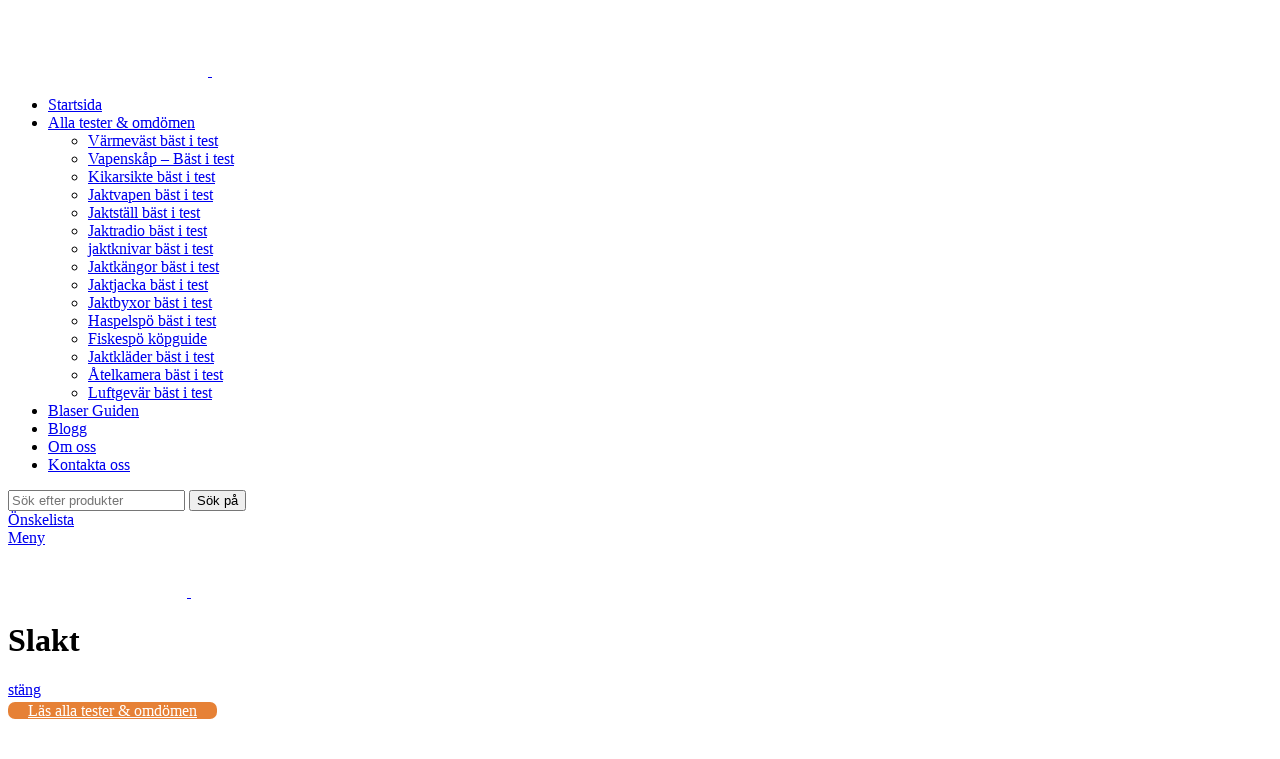

--- FILE ---
content_type: text/html; charset=UTF-8
request_url: https://jaktbutik.net/product-category/jakt-slakttillbehor/slakt/
body_size: 39926
content:
<!DOCTYPE html>
<html lang="sv-SE" prefix="og: https://ogp.me/ns#">
<head><meta charset="UTF-8"><script>if(navigator.userAgent.match(/MSIE|Internet Explorer/i)||navigator.userAgent.match(/Trident\/7\..*?rv:11/i)){var href=document.location.href;if(!href.match(/[?&]nowprocket/)){if(href.indexOf("?")==-1){if(href.indexOf("#")==-1){document.location.href=href+"?nowprocket=1"}else{document.location.href=href.replace("#","?nowprocket=1#")}}else{if(href.indexOf("#")==-1){document.location.href=href+"&nowprocket=1"}else{document.location.href=href.replace("#","&nowprocket=1#")}}}}</script><script>(()=>{class RocketLazyLoadScripts{constructor(){this.v="1.2.5.1",this.triggerEvents=["keydown","mousedown","mousemove","touchmove","touchstart","touchend","wheel"],this.userEventHandler=this.t.bind(this),this.touchStartHandler=this.i.bind(this),this.touchMoveHandler=this.o.bind(this),this.touchEndHandler=this.h.bind(this),this.clickHandler=this.u.bind(this),this.interceptedClicks=[],this.interceptedClickListeners=[],this.l(this),window.addEventListener("pageshow",(t=>{this.persisted=t.persisted,this.everythingLoaded&&this.m()})),document.addEventListener("DOMContentLoaded",(()=>{this.p()})),this.delayedScripts={normal:[],async:[],defer:[]},this.trash=[],this.allJQueries=[]}k(t){document.hidden?t.t():(this.triggerEvents.forEach((e=>window.addEventListener(e,t.userEventHandler,{passive:!0}))),window.addEventListener("touchstart",t.touchStartHandler,{passive:!0}),window.addEventListener("mousedown",t.touchStartHandler),document.addEventListener("visibilitychange",t.userEventHandler))}_(){this.triggerEvents.forEach((t=>window.removeEventListener(t,this.userEventHandler,{passive:!0}))),document.removeEventListener("visibilitychange",this.userEventHandler)}i(t){"HTML"!==t.target.tagName&&(window.addEventListener("touchend",this.touchEndHandler),window.addEventListener("mouseup",this.touchEndHandler),window.addEventListener("touchmove",this.touchMoveHandler,{passive:!0}),window.addEventListener("mousemove",this.touchMoveHandler),t.target.addEventListener("click",this.clickHandler),this.L(t.target,!0),this.M(t.target,"onclick","rocket-onclick"),this.C())}o(t){window.removeEventListener("touchend",this.touchEndHandler),window.removeEventListener("mouseup",this.touchEndHandler),window.removeEventListener("touchmove",this.touchMoveHandler,{passive:!0}),window.removeEventListener("mousemove",this.touchMoveHandler),t.target.removeEventListener("click",this.clickHandler),this.L(t.target,!1),this.M(t.target,"rocket-onclick","onclick"),this.O()}h(){window.removeEventListener("touchend",this.touchEndHandler),window.removeEventListener("mouseup",this.touchEndHandler),window.removeEventListener("touchmove",this.touchMoveHandler,{passive:!0}),window.removeEventListener("mousemove",this.touchMoveHandler)}u(t){t.target.removeEventListener("click",this.clickHandler),this.L(t.target,!1),this.M(t.target,"rocket-onclick","onclick"),this.interceptedClicks.push(t),t.preventDefault(),t.stopPropagation(),t.stopImmediatePropagation(),this.O()}D(){window.removeEventListener("touchstart",this.touchStartHandler,{passive:!0}),window.removeEventListener("mousedown",this.touchStartHandler),this.interceptedClicks.forEach((t=>{t.target.dispatchEvent(new MouseEvent("click",{view:t.view,bubbles:!0,cancelable:!0}))}))}l(t){EventTarget.prototype.addEventListenerBase=EventTarget.prototype.addEventListener,EventTarget.prototype.addEventListener=function(e,i,o){"click"!==e||t.windowLoaded||i===t.clickHandler||t.interceptedClickListeners.push({target:this,func:i,options:o}),(this||window).addEventListenerBase(e,i,o)}}L(t,e){this.interceptedClickListeners.forEach((i=>{i.target===t&&(e?t.removeEventListener("click",i.func,i.options):t.addEventListener("click",i.func,i.options))})),t.parentNode!==document.documentElement&&this.L(t.parentNode,e)}S(){return new Promise((t=>{this.T?this.O=t:t()}))}C(){this.T=!0}O(){this.T=!1}M(t,e,i){t.hasAttribute&&t.hasAttribute(e)&&(event.target.setAttribute(i,event.target.getAttribute(e)),event.target.removeAttribute(e))}t(){this._(this),"loading"===document.readyState?document.addEventListener("DOMContentLoaded",this.R.bind(this)):this.R()}p(){let t=[];document.querySelectorAll("script[type=rocketlazyloadscript][data-rocket-src]").forEach((e=>{let i=e.getAttribute("data-rocket-src");if(i&&0!==i.indexOf("data:")){0===i.indexOf("//")&&(i=location.protocol+i);try{const o=new URL(i).origin;o!==location.origin&&t.push({src:o,crossOrigin:e.crossOrigin||"module"===e.getAttribute("data-rocket-type")})}catch(t){}}})),t=[...new Map(t.map((t=>[JSON.stringify(t),t]))).values()],this.j(t,"preconnect")}async R(){this.lastBreath=Date.now(),this.P(this),this.F(this),this.q(),this.A(),this.I(),await this.U(this.delayedScripts.normal),await this.U(this.delayedScripts.defer),await this.U(this.delayedScripts.async);try{await this.W(),await this.H(this),await this.J()}catch(t){console.error(t)}window.dispatchEvent(new Event("rocket-allScriptsLoaded")),this.everythingLoaded=!0,this.S().then((()=>{this.D()})),this.N()}A(){document.querySelectorAll("script[type=rocketlazyloadscript]").forEach((t=>{t.hasAttribute("data-rocket-src")?t.hasAttribute("async")&&!1!==t.async?this.delayedScripts.async.push(t):t.hasAttribute("defer")&&!1!==t.defer||"module"===t.getAttribute("data-rocket-type")?this.delayedScripts.defer.push(t):this.delayedScripts.normal.push(t):this.delayedScripts.normal.push(t)}))}async B(t){if(await this.G(),!0!==t.noModule||!("noModule"in HTMLScriptElement.prototype))return new Promise((e=>{let i;function o(){(i||t).setAttribute("data-rocket-status","executed"),e()}try{if(navigator.userAgent.indexOf("Firefox/")>0||""===navigator.vendor)i=document.createElement("script"),[...t.attributes].forEach((t=>{let e=t.nodeName;"type"!==e&&("data-rocket-type"===e&&(e="type"),"data-rocket-src"===e&&(e="src"),i.setAttribute(e,t.nodeValue))})),t.text&&(i.text=t.text),i.hasAttribute("src")?(i.addEventListener("load",o),i.addEventListener("error",(function(){i.setAttribute("data-rocket-status","failed"),e()})),setTimeout((()=>{i.isConnected||e()}),1)):(i.text=t.text,o()),t.parentNode.replaceChild(i,t);else{const i=t.getAttribute("data-rocket-type"),n=t.getAttribute("data-rocket-src");i?(t.type=i,t.removeAttribute("data-rocket-type")):t.removeAttribute("type"),t.addEventListener("load",o),t.addEventListener("error",(function(){t.setAttribute("data-rocket-status","failed"),e()})),n?(t.removeAttribute("data-rocket-src"),t.src=n):t.src="data:text/javascript;base64,"+window.btoa(unescape(encodeURIComponent(t.text)))}}catch(i){t.setAttribute("data-rocket-status","failed"),e()}}));t.setAttribute("data-rocket-status","skipped")}async U(t){const e=t.shift();return e&&e.isConnected?(await this.B(e),this.U(t)):Promise.resolve()}I(){this.j([...this.delayedScripts.normal,...this.delayedScripts.defer,...this.delayedScripts.async],"preload")}j(t,e){var i=document.createDocumentFragment();t.forEach((t=>{const o=t.getAttribute&&t.getAttribute("data-rocket-src")||t.src;if(o){const n=document.createElement("link");n.href=o,n.rel=e,"preconnect"!==e&&(n.as="script"),t.getAttribute&&"module"===t.getAttribute("data-rocket-type")&&(n.crossOrigin=!0),t.crossOrigin&&(n.crossOrigin=t.crossOrigin),t.integrity&&(n.integrity=t.integrity),i.appendChild(n),this.trash.push(n)}})),document.head.appendChild(i)}P(t){let e={};function i(i,o){return e[o].eventsToRewrite.indexOf(i)>=0&&!t.everythingLoaded?"rocket-"+i:i}function o(t,o){!function(t){e[t]||(e[t]={originalFunctions:{add:t.addEventListener,remove:t.removeEventListener},eventsToRewrite:[]},t.addEventListener=function(){arguments[0]=i(arguments[0],t),e[t].originalFunctions.add.apply(t,arguments)},t.removeEventListener=function(){arguments[0]=i(arguments[0],t),e[t].originalFunctions.remove.apply(t,arguments)})}(t),e[t].eventsToRewrite.push(o)}function n(e,i){let o=e[i];e[i]=null,Object.defineProperty(e,i,{get:()=>o||function(){},set(n){t.everythingLoaded?o=n:e["rocket"+i]=o=n}})}o(document,"DOMContentLoaded"),o(window,"DOMContentLoaded"),o(window,"load"),o(window,"pageshow"),o(document,"readystatechange"),n(document,"onreadystatechange"),n(window,"onload"),n(window,"onpageshow")}F(t){let e;function i(e){return t.everythingLoaded?e:e.split(" ").map((t=>"load"===t||0===t.indexOf("load.")?"rocket-jquery-load":t)).join(" ")}function o(o){if(o&&o.fn&&!t.allJQueries.includes(o)){o.fn.ready=o.fn.init.prototype.ready=function(e){return t.domReadyFired?e.bind(document)(o):document.addEventListener("rocket-DOMContentLoaded",(()=>e.bind(document)(o))),o([])};const e=o.fn.on;o.fn.on=o.fn.init.prototype.on=function(){return this[0]===window&&("string"==typeof arguments[0]||arguments[0]instanceof String?arguments[0]=i(arguments[0]):"object"==typeof arguments[0]&&Object.keys(arguments[0]).forEach((t=>{const e=arguments[0][t];delete arguments[0][t],arguments[0][i(t)]=e}))),e.apply(this,arguments),this},t.allJQueries.push(o)}e=o}o(window.jQuery),Object.defineProperty(window,"jQuery",{get:()=>e,set(t){o(t)}})}async H(t){const e=document.querySelector("script[data-webpack]");e&&(await async function(){return new Promise((t=>{e.addEventListener("load",t),e.addEventListener("error",t)}))}(),await t.K(),await t.H(t))}async W(){this.domReadyFired=!0,await this.G(),document.dispatchEvent(new Event("rocket-readystatechange")),await this.G(),document.rocketonreadystatechange&&document.rocketonreadystatechange(),await this.G(),document.dispatchEvent(new Event("rocket-DOMContentLoaded")),await this.G(),window.dispatchEvent(new Event("rocket-DOMContentLoaded"))}async J(){await this.G(),document.dispatchEvent(new Event("rocket-readystatechange")),await this.G(),document.rocketonreadystatechange&&document.rocketonreadystatechange(),await this.G(),window.dispatchEvent(new Event("rocket-load")),await this.G(),window.rocketonload&&window.rocketonload(),await this.G(),this.allJQueries.forEach((t=>t(window).trigger("rocket-jquery-load"))),await this.G();const t=new Event("rocket-pageshow");t.persisted=this.persisted,window.dispatchEvent(t),await this.G(),window.rocketonpageshow&&window.rocketonpageshow({persisted:this.persisted}),this.windowLoaded=!0}m(){document.onreadystatechange&&document.onreadystatechange(),window.onload&&window.onload(),window.onpageshow&&window.onpageshow({persisted:this.persisted})}q(){const t=new Map;document.write=document.writeln=function(e){const i=document.currentScript;i||console.error("WPRocket unable to document.write this: "+e);const o=document.createRange(),n=i.parentElement;let s=t.get(i);void 0===s&&(s=i.nextSibling,t.set(i,s));const c=document.createDocumentFragment();o.setStart(c,0),c.appendChild(o.createContextualFragment(e)),n.insertBefore(c,s)}}async G(){Date.now()-this.lastBreath>45&&(await this.K(),this.lastBreath=Date.now())}async K(){return document.hidden?new Promise((t=>setTimeout(t))):new Promise((t=>requestAnimationFrame(t)))}N(){this.trash.forEach((t=>t.remove()))}static run(){const t=new RocketLazyLoadScripts;t.k(t)}}RocketLazyLoadScripts.run()})();</script>
	
	<link rel="profile" href="https://gmpg.org/xfn/11">
	<link rel="pingback" href="https://jaktbutik.net/xmlrpc.php">

			<script type="rocketlazyloadscript">window.MSInputMethodContext && document.documentMode && document.write('<script src="https://jaktbutik.net/wp-content/themes/woodmart/js/libs/ie11CustomProperties.min.js"><\/script>');</script>
			<style>img:is([sizes="auto" i], [sizes^="auto," i]) { contain-intrinsic-size: 3000px 1500px }</style>
	
<!-- Sökmotoroptimering av Rank Math PRO – https://rankmath.com/ -->
<title>Slakt-arkiv - Tester &amp; omdömen jaktprodukter</title><link rel="preload" as="style" href="https://fonts.googleapis.com/css?family=Roboto%3A400%2C700%7CExo%202%3A400%2C600%2C700%7CLato%3A400%2C700%7CMontserrat%3A400%2C600%2C700&#038;display=swap" /><link rel="stylesheet" href="https://fonts.googleapis.com/css?family=Roboto%3A400%2C700%7CExo%202%3A400%2C600%2C700%7CLato%3A400%2C700%7CMontserrat%3A400%2C600%2C700&#038;display=swap" media="print" onload="this.media='all'" /><noscript><link rel="stylesheet" href="https://fonts.googleapis.com/css?family=Roboto%3A400%2C700%7CExo%202%3A400%2C600%2C700%7CLato%3A400%2C700%7CMontserrat%3A400%2C600%2C700&#038;display=swap" /></noscript>
<meta name="robots" content="follow, index, max-snippet:-1, max-video-preview:-1, max-image-preview:large"/>
<link rel="canonical" href="https://jaktbutik.net/product-category/jakt-slakttillbehor/slakt/" />
<link rel="next" href="https://jaktbutik.net/product-category/jakt-slakttillbehor/slakt/page/2/" />
<meta property="og:locale" content="sv_SE" />
<meta property="og:type" content="article" />
<meta property="og:title" content="Slakt-arkiv - Tester &amp; omdömen jaktprodukter" />
<meta property="og:url" content="https://jaktbutik.net/product-category/jakt-slakttillbehor/slakt/" />
<meta property="og:site_name" content="Tester &amp; omdömen jaktprodukter" />
<meta name="twitter:card" content="summary_large_image" />
<meta name="twitter:title" content="Slakt-arkiv - Tester &amp; omdömen jaktprodukter" />
<script type="application/ld+json" class="rank-math-schema-pro">{"@context":"https://schema.org","@graph":[{"@type":"Organization","@id":"https://jaktbutik.net/#organization","name":"Jaktbutik.net"},{"@type":"WebSite","@id":"https://jaktbutik.net/#website","url":"https://jaktbutik.net","name":"Jaktbutik.net","publisher":{"@id":"https://jaktbutik.net/#organization"},"inLanguage":"sv-SE"},{"@type":"BreadcrumbList","@id":"https://jaktbutik.net/product-category/jakt-slakttillbehor/slakt/#breadcrumb","itemListElement":[{"@type":"ListItem","position":"1","item":{"@id":"https://jaktbutik.net","name":"Hem"}},{"@type":"ListItem","position":"2","item":{"@id":"https://jaktbutik.net/product-category/jakt-slakttillbehor/slakt/","name":"Slakt"}}]},{"@type":"CollectionPage","@id":"https://jaktbutik.net/product-category/jakt-slakttillbehor/slakt/#webpage","url":"https://jaktbutik.net/product-category/jakt-slakttillbehor/slakt/","name":"Slakt-arkiv - Tester &amp; omd\u00f6men jaktprodukter","isPartOf":{"@id":"https://jaktbutik.net/#website"},"inLanguage":"sv-SE","breadcrumb":{"@id":"https://jaktbutik.net/product-category/jakt-slakttillbehor/slakt/#breadcrumb"}}]}</script>
<!-- /Rank Math SEO-tillägg för WordPress -->

<link rel='dns-prefetch' href='//www.googletagmanager.com' />
<link rel='dns-prefetch' href='//fonts.googleapis.com' />
<link rel='dns-prefetch' href='//v4t8q4a9.rocketcdn.me' />
<link href='https://fonts.gstatic.com' crossorigin rel='preconnect' />
<link href='https://v4t8q4a9.rocketcdn.me' rel='preconnect' />
<link rel="alternate" type="application/rss+xml" title="Tester &amp; omdömen jaktprodukter &raquo; Webbflöde" href="https://jaktbutik.net/feed/" />
<link rel="alternate" type="application/rss+xml" title="Tester &amp; omdömen jaktprodukter &raquo; Kommentarsflöde" href="https://jaktbutik.net/comments/feed/" />
<link rel="alternate" type="application/rss+xml" title="Webbflöde för Tester &amp; omdömen jaktprodukter &raquo; Slakt, Kategori" href="https://jaktbutik.net/product-category/jakt-slakttillbehor/slakt/feed/" />
<style id='classic-theme-styles-inline-css' type='text/css'>
/*! This file is auto-generated */
.wp-block-button__link{color:#fff;background-color:#32373c;border-radius:9999px;box-shadow:none;text-decoration:none;padding:calc(.667em + 2px) calc(1.333em + 2px);font-size:1.125em}.wp-block-file__button{background:#32373c;color:#fff;text-decoration:none}
</style>
<style id='safe-svg-svg-icon-style-inline-css' type='text/css'>
.safe-svg-cover{text-align:center}.safe-svg-cover .safe-svg-inside{display:inline-block;max-width:100%}.safe-svg-cover svg{height:100%;max-height:100%;max-width:100%;width:100%}

</style>
<style id='global-styles-inline-css' type='text/css'>
:root{--wp--preset--aspect-ratio--square: 1;--wp--preset--aspect-ratio--4-3: 4/3;--wp--preset--aspect-ratio--3-4: 3/4;--wp--preset--aspect-ratio--3-2: 3/2;--wp--preset--aspect-ratio--2-3: 2/3;--wp--preset--aspect-ratio--16-9: 16/9;--wp--preset--aspect-ratio--9-16: 9/16;--wp--preset--color--black: #000000;--wp--preset--color--cyan-bluish-gray: #abb8c3;--wp--preset--color--white: #ffffff;--wp--preset--color--pale-pink: #f78da7;--wp--preset--color--vivid-red: #cf2e2e;--wp--preset--color--luminous-vivid-orange: #ff6900;--wp--preset--color--luminous-vivid-amber: #fcb900;--wp--preset--color--light-green-cyan: #7bdcb5;--wp--preset--color--vivid-green-cyan: #00d084;--wp--preset--color--pale-cyan-blue: #8ed1fc;--wp--preset--color--vivid-cyan-blue: #0693e3;--wp--preset--color--vivid-purple: #9b51e0;--wp--preset--gradient--vivid-cyan-blue-to-vivid-purple: linear-gradient(135deg,rgba(6,147,227,1) 0%,rgb(155,81,224) 100%);--wp--preset--gradient--light-green-cyan-to-vivid-green-cyan: linear-gradient(135deg,rgb(122,220,180) 0%,rgb(0,208,130) 100%);--wp--preset--gradient--luminous-vivid-amber-to-luminous-vivid-orange: linear-gradient(135deg,rgba(252,185,0,1) 0%,rgba(255,105,0,1) 100%);--wp--preset--gradient--luminous-vivid-orange-to-vivid-red: linear-gradient(135deg,rgba(255,105,0,1) 0%,rgb(207,46,46) 100%);--wp--preset--gradient--very-light-gray-to-cyan-bluish-gray: linear-gradient(135deg,rgb(238,238,238) 0%,rgb(169,184,195) 100%);--wp--preset--gradient--cool-to-warm-spectrum: linear-gradient(135deg,rgb(74,234,220) 0%,rgb(151,120,209) 20%,rgb(207,42,186) 40%,rgb(238,44,130) 60%,rgb(251,105,98) 80%,rgb(254,248,76) 100%);--wp--preset--gradient--blush-light-purple: linear-gradient(135deg,rgb(255,206,236) 0%,rgb(152,150,240) 100%);--wp--preset--gradient--blush-bordeaux: linear-gradient(135deg,rgb(254,205,165) 0%,rgb(254,45,45) 50%,rgb(107,0,62) 100%);--wp--preset--gradient--luminous-dusk: linear-gradient(135deg,rgb(255,203,112) 0%,rgb(199,81,192) 50%,rgb(65,88,208) 100%);--wp--preset--gradient--pale-ocean: linear-gradient(135deg,rgb(255,245,203) 0%,rgb(182,227,212) 50%,rgb(51,167,181) 100%);--wp--preset--gradient--electric-grass: linear-gradient(135deg,rgb(202,248,128) 0%,rgb(113,206,126) 100%);--wp--preset--gradient--midnight: linear-gradient(135deg,rgb(2,3,129) 0%,rgb(40,116,252) 100%);--wp--preset--font-size--small: 13px;--wp--preset--font-size--medium: 20px;--wp--preset--font-size--large: 36px;--wp--preset--font-size--x-large: 42px;--wp--preset--spacing--20: 0.44rem;--wp--preset--spacing--30: 0.67rem;--wp--preset--spacing--40: 1rem;--wp--preset--spacing--50: 1.5rem;--wp--preset--spacing--60: 2.25rem;--wp--preset--spacing--70: 3.38rem;--wp--preset--spacing--80: 5.06rem;--wp--preset--shadow--natural: 6px 6px 9px rgba(0, 0, 0, 0.2);--wp--preset--shadow--deep: 12px 12px 50px rgba(0, 0, 0, 0.4);--wp--preset--shadow--sharp: 6px 6px 0px rgba(0, 0, 0, 0.2);--wp--preset--shadow--outlined: 6px 6px 0px -3px rgba(255, 255, 255, 1), 6px 6px rgba(0, 0, 0, 1);--wp--preset--shadow--crisp: 6px 6px 0px rgba(0, 0, 0, 1);}:where(.is-layout-flex){gap: 0.5em;}:where(.is-layout-grid){gap: 0.5em;}body .is-layout-flex{display: flex;}.is-layout-flex{flex-wrap: wrap;align-items: center;}.is-layout-flex > :is(*, div){margin: 0;}body .is-layout-grid{display: grid;}.is-layout-grid > :is(*, div){margin: 0;}:where(.wp-block-columns.is-layout-flex){gap: 2em;}:where(.wp-block-columns.is-layout-grid){gap: 2em;}:where(.wp-block-post-template.is-layout-flex){gap: 1.25em;}:where(.wp-block-post-template.is-layout-grid){gap: 1.25em;}.has-black-color{color: var(--wp--preset--color--black) !important;}.has-cyan-bluish-gray-color{color: var(--wp--preset--color--cyan-bluish-gray) !important;}.has-white-color{color: var(--wp--preset--color--white) !important;}.has-pale-pink-color{color: var(--wp--preset--color--pale-pink) !important;}.has-vivid-red-color{color: var(--wp--preset--color--vivid-red) !important;}.has-luminous-vivid-orange-color{color: var(--wp--preset--color--luminous-vivid-orange) !important;}.has-luminous-vivid-amber-color{color: var(--wp--preset--color--luminous-vivid-amber) !important;}.has-light-green-cyan-color{color: var(--wp--preset--color--light-green-cyan) !important;}.has-vivid-green-cyan-color{color: var(--wp--preset--color--vivid-green-cyan) !important;}.has-pale-cyan-blue-color{color: var(--wp--preset--color--pale-cyan-blue) !important;}.has-vivid-cyan-blue-color{color: var(--wp--preset--color--vivid-cyan-blue) !important;}.has-vivid-purple-color{color: var(--wp--preset--color--vivid-purple) !important;}.has-black-background-color{background-color: var(--wp--preset--color--black) !important;}.has-cyan-bluish-gray-background-color{background-color: var(--wp--preset--color--cyan-bluish-gray) !important;}.has-white-background-color{background-color: var(--wp--preset--color--white) !important;}.has-pale-pink-background-color{background-color: var(--wp--preset--color--pale-pink) !important;}.has-vivid-red-background-color{background-color: var(--wp--preset--color--vivid-red) !important;}.has-luminous-vivid-orange-background-color{background-color: var(--wp--preset--color--luminous-vivid-orange) !important;}.has-luminous-vivid-amber-background-color{background-color: var(--wp--preset--color--luminous-vivid-amber) !important;}.has-light-green-cyan-background-color{background-color: var(--wp--preset--color--light-green-cyan) !important;}.has-vivid-green-cyan-background-color{background-color: var(--wp--preset--color--vivid-green-cyan) !important;}.has-pale-cyan-blue-background-color{background-color: var(--wp--preset--color--pale-cyan-blue) !important;}.has-vivid-cyan-blue-background-color{background-color: var(--wp--preset--color--vivid-cyan-blue) !important;}.has-vivid-purple-background-color{background-color: var(--wp--preset--color--vivid-purple) !important;}.has-black-border-color{border-color: var(--wp--preset--color--black) !important;}.has-cyan-bluish-gray-border-color{border-color: var(--wp--preset--color--cyan-bluish-gray) !important;}.has-white-border-color{border-color: var(--wp--preset--color--white) !important;}.has-pale-pink-border-color{border-color: var(--wp--preset--color--pale-pink) !important;}.has-vivid-red-border-color{border-color: var(--wp--preset--color--vivid-red) !important;}.has-luminous-vivid-orange-border-color{border-color: var(--wp--preset--color--luminous-vivid-orange) !important;}.has-luminous-vivid-amber-border-color{border-color: var(--wp--preset--color--luminous-vivid-amber) !important;}.has-light-green-cyan-border-color{border-color: var(--wp--preset--color--light-green-cyan) !important;}.has-vivid-green-cyan-border-color{border-color: var(--wp--preset--color--vivid-green-cyan) !important;}.has-pale-cyan-blue-border-color{border-color: var(--wp--preset--color--pale-cyan-blue) !important;}.has-vivid-cyan-blue-border-color{border-color: var(--wp--preset--color--vivid-cyan-blue) !important;}.has-vivid-purple-border-color{border-color: var(--wp--preset--color--vivid-purple) !important;}.has-vivid-cyan-blue-to-vivid-purple-gradient-background{background: var(--wp--preset--gradient--vivid-cyan-blue-to-vivid-purple) !important;}.has-light-green-cyan-to-vivid-green-cyan-gradient-background{background: var(--wp--preset--gradient--light-green-cyan-to-vivid-green-cyan) !important;}.has-luminous-vivid-amber-to-luminous-vivid-orange-gradient-background{background: var(--wp--preset--gradient--luminous-vivid-amber-to-luminous-vivid-orange) !important;}.has-luminous-vivid-orange-to-vivid-red-gradient-background{background: var(--wp--preset--gradient--luminous-vivid-orange-to-vivid-red) !important;}.has-very-light-gray-to-cyan-bluish-gray-gradient-background{background: var(--wp--preset--gradient--very-light-gray-to-cyan-bluish-gray) !important;}.has-cool-to-warm-spectrum-gradient-background{background: var(--wp--preset--gradient--cool-to-warm-spectrum) !important;}.has-blush-light-purple-gradient-background{background: var(--wp--preset--gradient--blush-light-purple) !important;}.has-blush-bordeaux-gradient-background{background: var(--wp--preset--gradient--blush-bordeaux) !important;}.has-luminous-dusk-gradient-background{background: var(--wp--preset--gradient--luminous-dusk) !important;}.has-pale-ocean-gradient-background{background: var(--wp--preset--gradient--pale-ocean) !important;}.has-electric-grass-gradient-background{background: var(--wp--preset--gradient--electric-grass) !important;}.has-midnight-gradient-background{background: var(--wp--preset--gradient--midnight) !important;}.has-small-font-size{font-size: var(--wp--preset--font-size--small) !important;}.has-medium-font-size{font-size: var(--wp--preset--font-size--medium) !important;}.has-large-font-size{font-size: var(--wp--preset--font-size--large) !important;}.has-x-large-font-size{font-size: var(--wp--preset--font-size--x-large) !important;}
:where(.wp-block-post-template.is-layout-flex){gap: 1.25em;}:where(.wp-block-post-template.is-layout-grid){gap: 1.25em;}
:where(.wp-block-columns.is-layout-flex){gap: 2em;}:where(.wp-block-columns.is-layout-grid){gap: 2em;}
:root :where(.wp-block-pullquote){font-size: 1.5em;line-height: 1.6;}
</style>
<link rel='stylesheet' id='bbp-default-css' href='https://v4t8q4a9.rocketcdn.me/wp-content/plugins/bbpress/templates/default/css/bbpress.min.css?ver=2.6.12' type='text/css' media='all' />
<link data-minify="1" rel='stylesheet' id='widgetopts-styles-css' href='https://v4t8q4a9.rocketcdn.me/wp-content/cache/min/1/wp-content/plugins/widget-options/assets/css/widget-options.css?ver=1725273241' type='text/css' media='all' />
<style id='woocommerce-inline-inline-css' type='text/css'>
.woocommerce form .form-row .required { visibility: visible; }
</style>
<link rel='stylesheet' id='el-section-title-css' href='https://v4t8q4a9.rocketcdn.me/wp-content/themes/woodmart/css/parts/el-section-title.min.css?ver=2.0.73' type='text/css' media='all' />
<link rel='stylesheet' id='wd-section-title-style-simple-and-brd-css' href='https://v4t8q4a9.rocketcdn.me/wp-content/themes/woodmart/css/parts/el-section-title-style-simple-and-brd.min.css?ver=2.0.73' type='text/css' media='all' />
<link rel='stylesheet' id='wd-owl-carousel-css' href='https://v4t8q4a9.rocketcdn.me/wp-content/themes/woodmart/css/parts/lib-owl-carousel.min.css?ver=2.0.73' type='text/css' media='all' />
<link rel='stylesheet' id='wd-image-gallery-css' href='https://v4t8q4a9.rocketcdn.me/wp-content/themes/woodmart/css/parts/el-gallery.min.css?ver=2.0.73' type='text/css' media='all' />
<link rel='stylesheet' id='wd-accordion-css' href='https://v4t8q4a9.rocketcdn.me/wp-content/themes/woodmart/css/parts/el-accordion.min.css?ver=2.0.73' type='text/css' media='all' />
<link rel='stylesheet' id='wd-tabs-css' href='https://v4t8q4a9.rocketcdn.me/wp-content/themes/woodmart/css/parts/el-tabs.min.css?ver=2.0.73' type='text/css' media='all' />
<link rel='stylesheet' id='wd-team-member-css' href='https://v4t8q4a9.rocketcdn.me/wp-content/themes/woodmart/css/parts/el-team-member.min.css?ver=2.0.73' type='text/css' media='all' />
<link data-minify="1" rel='stylesheet' id='brands-styles-css' href='https://v4t8q4a9.rocketcdn.me/wp-content/cache/min/1/wp-content/plugins/woocommerce/assets/css/brands.css?ver=1737395245' type='text/css' media='all' />
<style id='wcw-inlinecss-inline-css' type='text/css'>
 .widget_wpcategorieswidget ul.children{display:none;} .widget_wp_categories_widget{background:#fff; position:relative;}.widget_wp_categories_widget h2,.widget_wpcategorieswidget h2{color:#4a5f6d;font-size:20px;font-weight:400;margin:0 0 25px;line-height:24px;text-transform:uppercase}.widget_wp_categories_widget ul li,.widget_wpcategorieswidget ul li{font-size: 16px; margin: 0px; border-bottom: 1px dashed #f0f0f0; position: relative; list-style-type: none; line-height: 35px;}.widget_wp_categories_widget ul li:last-child,.widget_wpcategorieswidget ul li:last-child{border:none;}.widget_wp_categories_widget ul li a,.widget_wpcategorieswidget ul li a{display:inline-block;color:#007acc;transition:all .5s ease;-webkit-transition:all .5s ease;-ms-transition:all .5s ease;-moz-transition:all .5s ease;text-decoration:none;}.widget_wp_categories_widget ul li a:hover,.widget_wp_categories_widget ul li.active-cat a,.widget_wp_categories_widget ul li.active-cat span.post-count,.widget_wpcategorieswidget ul li a:hover,.widget_wpcategorieswidget ul li.active-cat a,.widget_wpcategorieswidget ul li.active-cat span.post-count{color:#ee546c}.widget_wp_categories_widget ul li span.post-count,.widget_wpcategorieswidget ul li span.post-count{height: 30px; min-width: 35px; text-align: center; background: #fff; color: #605f5f; border-radius: 5px; box-shadow: inset 2px 1px 3px rgba(0, 122, 204,.1); top: 0px; float: right; margin-top: 2px;}li.cat-item.cat-have-child > span.post-count{float:inherit;}li.cat-item.cat-item-7.cat-have-child { background: #f8f9fa; }li.cat-item.cat-have-child > span.post-count:before { content: "("; }li.cat-item.cat-have-child > span.post-count:after { content: ")"; }.cat-have-child.open-m-menu ul.children li { border-top: 1px solid #d8d8d8;border-bottom:none;}li.cat-item.cat-have-child:after{ position: absolute; right: 8px; top: 8px; background-image: url([data-uri]); content: ""; width: 18px; height: 18px;transform: rotate(270deg);}ul.children li.cat-item.cat-have-child:after{content:"";background-image: none;}.cat-have-child ul.children {display: none; z-index: 9; width: auto; position: relative; margin: 0px; padding: 0px; margin-top: 0px; padding-top: 10px; padding-bottom: 10px; list-style: none; text-align: left; background:  #f8f9fa; padding-left: 5px;}.widget_wp_categories_widget ul li ul.children li,.widget_wpcategorieswidget ul li ul.children li { border-bottom: 1px solid #fff; padding-right: 5px; }.cat-have-child.open-m-menu ul.children{display:block;}li.cat-item.cat-have-child.open-m-menu:after{transform: rotate(0deg);}.widget_wp_categories_widget > li.product_cat,.widget_wpcategorieswidget > li.product_cat {list-style: none;}.widget_wp_categories_widget > ul,.widget_wpcategorieswidget > ul {padding: 0px;}.widget_wp_categories_widget > ul li ul ,.widget_wpcategorieswidget > ul li ul {padding-left: 15px;} .wcwpro-list{padding: 0 15px;}
</style>
<link data-minify="1" rel='stylesheet' id='js_composer_front-css' href='https://v4t8q4a9.rocketcdn.me/wp-content/cache/min/1/wp-content/plugins/js_composer/assets/css/js_composer.min.css?ver=1725273241' type='text/css' media='all' />
<link rel='stylesheet' id='bootstrap-css' href='https://v4t8q4a9.rocketcdn.me/wp-content/themes/woodmart/css/bootstrap-light.min.css?ver=6.2.4' type='text/css' media='all' />
<link rel='stylesheet' id='woodmart-style-css' href='https://v4t8q4a9.rocketcdn.me/wp-content/themes/woodmart/style.min.css?ver=6.2.4' type='text/css' media='all' />
<link rel='stylesheet' id='wd-wpcf7-css' href='https://v4t8q4a9.rocketcdn.me/wp-content/themes/woodmart/css/parts/int-wpcf7.min.css?ver=6.2.4' type='text/css' media='all' />
<link rel='stylesheet' id='wd-bbpress-css' href='https://v4t8q4a9.rocketcdn.me/wp-content/themes/woodmart/css/parts/int-bbpress.min.css?ver=6.2.4' type='text/css' media='all' />
<link rel='stylesheet' id='wd-revolution-slider-css' href='https://v4t8q4a9.rocketcdn.me/wp-content/themes/woodmart/css/parts/int-revolution-slider.min.css?ver=6.2.4' type='text/css' media='all' />
<link rel='stylesheet' id='child-style-css' href='https://v4t8q4a9.rocketcdn.me/wp-content/themes/woodmart-child/style.css?ver=6.2.4' type='text/css' media='all' />
<link data-minify="1" rel='stylesheet' id='xts-style-header_818374-css' href='https://v4t8q4a9.rocketcdn.me/wp-content/cache/min/1/wp-content/uploads/2022/03/xts-header_818374-1646168051.css?ver=1725273241' type='text/css' media='all' />
<link data-minify="1" rel='stylesheet' id='xts-style-theme_settings_default-css' href='https://v4t8q4a9.rocketcdn.me/wp-content/cache/min/1/wp-content/uploads/2022/12/xts-theme_settings_default-1670408441.css?ver=1725273241' type='text/css' media='all' />

<style id='rocket-lazyload-inline-css' type='text/css'>
.rll-youtube-player{position:relative;padding-bottom:56.23%;height:0;overflow:hidden;max-width:100%;}.rll-youtube-player:focus-within{outline: 2px solid currentColor;outline-offset: 5px;}.rll-youtube-player iframe{position:absolute;top:0;left:0;width:100%;height:100%;z-index:100;background:0 0}.rll-youtube-player img{bottom:0;display:block;left:0;margin:auto;max-width:100%;width:100%;position:absolute;right:0;top:0;border:none;height:auto;-webkit-transition:.4s all;-moz-transition:.4s all;transition:.4s all}.rll-youtube-player img:hover{-webkit-filter:brightness(75%)}.rll-youtube-player .play{height:100%;width:100%;left:0;top:0;position:absolute;background:url(https://v4t8q4a9.rocketcdn.me/wp-content/plugins/wp-rocket/assets/img/youtube.png) no-repeat center;background-color: transparent !important;cursor:pointer;border:none;}
</style>
<script type="rocketlazyloadscript" data-rocket-type="text/javascript" data-rocket-src="https://v4t8q4a9.rocketcdn.me/wp-includes/js/jquery/jquery.min.js?ver=3.7.1" id="jquery-core-js"></script>
<script type="rocketlazyloadscript" data-rocket-type="text/javascript" id="jquery-core-js-after">
/* <![CDATA[ */
jQuery(document).ready(function($){ jQuery('li.cat-item:has(ul.children)').addClass('cat-have-child'); jQuery('.cat-have-child').removeClass('open-m-menu');jQuery('li.cat-have-child > a').click(function(){window.location.href=jQuery(this).attr('href');return false;});jQuery('li.cat-have-child').click(function(){

		var li_parentdiv = jQuery(this).parent().parent().parent().attr('class');
			if(jQuery(this).hasClass('open-m-menu')){jQuery('.cat-have-child').removeClass('open-m-menu');}else{jQuery('.cat-have-child').removeClass('open-m-menu');jQuery(this).addClass('open-m-menu');}});});
/* ]]> */
</script>
<script type="rocketlazyloadscript" data-rocket-type="text/javascript" data-rocket-src="https://v4t8q4a9.rocketcdn.me/wp-includes/js/jquery/jquery-migrate.min.js?ver=3.4.1" id="jquery-migrate-js"></script>
<script type="rocketlazyloadscript" data-rocket-type="text/javascript" data-rocket-src="https://v4t8q4a9.rocketcdn.me/wp-content/plugins/woocommerce/assets/js/jquery-blockui/jquery.blockUI.min.js?ver=2.7.0-wc.9.8.1" id="jquery-blockui-js" data-wp-strategy="defer"></script>
<script type="text/javascript" id="wc-add-to-cart-js-extra">
/* <![CDATA[ */
var wc_add_to_cart_params = {"ajax_url":"\/wp-admin\/admin-ajax.php","wc_ajax_url":"\/?wc-ajax=%%endpoint%%","i18n_view_cart":"Visa varukorg","cart_url":"https:\/\/jaktbutik.net","is_cart":"","cart_redirect_after_add":"no"};
/* ]]> */
</script>
<script type="rocketlazyloadscript" data-rocket-type="text/javascript" data-rocket-src="https://v4t8q4a9.rocketcdn.me/wp-content/plugins/woocommerce/assets/js/frontend/add-to-cart.min.js?ver=9.8.1" id="wc-add-to-cart-js" data-wp-strategy="defer"></script>
<script type="rocketlazyloadscript" data-rocket-type="text/javascript" data-rocket-src="https://v4t8q4a9.rocketcdn.me/wp-content/plugins/woocommerce/assets/js/js-cookie/js.cookie.min.js?ver=2.1.4-wc.9.8.1" id="js-cookie-js" defer="defer" data-wp-strategy="defer"></script>
<script type="text/javascript" id="woocommerce-js-extra">
/* <![CDATA[ */
var woocommerce_params = {"ajax_url":"\/wp-admin\/admin-ajax.php","wc_ajax_url":"\/?wc-ajax=%%endpoint%%","i18n_password_show":"Visa l\u00f6senord","i18n_password_hide":"D\u00f6lj l\u00f6senord"};
/* ]]> */
</script>
<script type="rocketlazyloadscript" data-rocket-type="text/javascript" data-rocket-src="https://v4t8q4a9.rocketcdn.me/wp-content/plugins/woocommerce/assets/js/frontend/woocommerce.min.js?ver=9.8.1" id="woocommerce-js" defer="defer" data-wp-strategy="defer"></script>
<script type="rocketlazyloadscript" data-minify="1" data-rocket-type="text/javascript" data-rocket-src="https://v4t8q4a9.rocketcdn.me/wp-content/cache/min/1/wp-content/plugins/js_composer/assets/js/vendors/woocommerce-add-to-cart.js?ver=1725273241" id="vc_woocommerce-add-to-cart-js-js"></script>

<!-- Kodblock för ”Google-tagg (gtag.js)” tillagt av Site Kit -->

<!-- Kodblock för ”Google Analytics” tillagt av Site Kit -->
<script type="rocketlazyloadscript" data-rocket-type="text/javascript" data-rocket-src="https://www.googletagmanager.com/gtag/js?id=G-HG4WKG0NNB" id="google_gtagjs-js" async></script>
<script type="rocketlazyloadscript" data-rocket-type="text/javascript" id="google_gtagjs-js-after">
/* <![CDATA[ */
window.dataLayer = window.dataLayer || [];function gtag(){dataLayer.push(arguments);}
gtag("set","linker",{"domains":["jaktbutik.net"]});
gtag("js", new Date());
gtag("set", "developer_id.dZTNiMT", true);
gtag("config", "G-HG4WKG0NNB");
/* ]]> */
</script>

<!-- Avslut av kodblock för ”Google-tagg (gtag.js)” tillagt av Site Kit -->
<script type="rocketlazyloadscript" data-rocket-type="text/javascript" data-rocket-src="https://v4t8q4a9.rocketcdn.me/wp-content/themes/woodmart/js/libs/device.min.js?ver=6.2.4" id="wd-device-library-js"></script>
<link rel="https://api.w.org/" href="https://jaktbutik.net/wp-json/" /><link rel="alternate" title="JSON" type="application/json" href="https://jaktbutik.net/wp-json/wp/v2/product_cat/1968" /><link rel="EditURI" type="application/rsd+xml" title="RSD" href="https://jaktbutik.net/xmlrpc.php?rsd" />
<meta name="generator" content="WordPress 6.8" />
<meta name="generator" content="Site Kit by Google 1.150.0" />					<meta name="viewport" content="width=device-width, initial-scale=1.0, maximum-scale=1.0, user-scalable=no">
											<link rel="preload" as="font" href="https://v4t8q4a9.rocketcdn.me/wp-content/themes/woodmart/fonts/woodmart-font.woff2?v=6.2.4" type="font/woff2" crossorigin>
						<noscript><style>.woocommerce-product-gallery{ opacity: 1 !important; }</style></noscript>
	<meta name="generator" content="Powered by WPBakery Page Builder - drag and drop page builder for WordPress."/>
<meta name="generator" content="Powered by Slider Revolution 6.5.17 - responsive, Mobile-Friendly Slider Plugin for WordPress with comfortable drag and drop interface." />
<link rel="icon" href="https://v4t8q4a9.rocketcdn.me/wp-content/uploads/2021/11/cropped-Jaktbutik.net-5-100x100.png" sizes="32x32" />
<link rel="icon" href="https://v4t8q4a9.rocketcdn.me/wp-content/uploads/2021/11/cropped-Jaktbutik.net-5-300x300.png" sizes="192x192" />
<link rel="apple-touch-icon" href="https://v4t8q4a9.rocketcdn.me/wp-content/uploads/2021/11/cropped-Jaktbutik.net-5-300x300.png" />
<meta name="msapplication-TileImage" content="https://v4t8q4a9.rocketcdn.me/wp-content/uploads/2021/11/cropped-Jaktbutik.net-5-300x300.png" />
<script type="rocketlazyloadscript">function setREVStartSize(e){
			//window.requestAnimationFrame(function() {
				window.RSIW = window.RSIW===undefined ? window.innerWidth : window.RSIW;
				window.RSIH = window.RSIH===undefined ? window.innerHeight : window.RSIH;
				try {
					var pw = document.getElementById(e.c).parentNode.offsetWidth,
						newh;
					pw = pw===0 || isNaN(pw) ? window.RSIW : pw;
					e.tabw = e.tabw===undefined ? 0 : parseInt(e.tabw);
					e.thumbw = e.thumbw===undefined ? 0 : parseInt(e.thumbw);
					e.tabh = e.tabh===undefined ? 0 : parseInt(e.tabh);
					e.thumbh = e.thumbh===undefined ? 0 : parseInt(e.thumbh);
					e.tabhide = e.tabhide===undefined ? 0 : parseInt(e.tabhide);
					e.thumbhide = e.thumbhide===undefined ? 0 : parseInt(e.thumbhide);
					e.mh = e.mh===undefined || e.mh=="" || e.mh==="auto" ? 0 : parseInt(e.mh,0);
					if(e.layout==="fullscreen" || e.l==="fullscreen")
						newh = Math.max(e.mh,window.RSIH);
					else{
						e.gw = Array.isArray(e.gw) ? e.gw : [e.gw];
						for (var i in e.rl) if (e.gw[i]===undefined || e.gw[i]===0) e.gw[i] = e.gw[i-1];
						e.gh = e.el===undefined || e.el==="" || (Array.isArray(e.el) && e.el.length==0)? e.gh : e.el;
						e.gh = Array.isArray(e.gh) ? e.gh : [e.gh];
						for (var i in e.rl) if (e.gh[i]===undefined || e.gh[i]===0) e.gh[i] = e.gh[i-1];
											
						var nl = new Array(e.rl.length),
							ix = 0,
							sl;
						e.tabw = e.tabhide>=pw ? 0 : e.tabw;
						e.thumbw = e.thumbhide>=pw ? 0 : e.thumbw;
						e.tabh = e.tabhide>=pw ? 0 : e.tabh;
						e.thumbh = e.thumbhide>=pw ? 0 : e.thumbh;
						for (var i in e.rl) nl[i] = e.rl[i]<window.RSIW ? 0 : e.rl[i];
						sl = nl[0];
						for (var i in nl) if (sl>nl[i] && nl[i]>0) { sl = nl[i]; ix=i;}
						var m = pw>(e.gw[ix]+e.tabw+e.thumbw) ? 1 : (pw-(e.tabw+e.thumbw)) / (e.gw[ix]);
						newh =  (e.gh[ix] * m) + (e.tabh + e.thumbh);
					}
					var el = document.getElementById(e.c);
					if (el!==null && el) el.style.height = newh+"px";
					el = document.getElementById(e.c+"_wrapper");
					if (el!==null && el) {
						el.style.height = newh+"px";
						el.style.display = "block";
					}
				} catch(e){
					console.log("Failure at Presize of Slider:" + e)
				}
			//});
		  };</script>
<style>
		
		</style><noscript><style> .wpb_animate_when_almost_visible { opacity: 1; }</style></noscript><noscript><style id="rocket-lazyload-nojs-css">.rll-youtube-player, [data-lazy-src]{display:none !important;}</style></noscript></head>

<body data-rsssl=1 class="archive tax-product_cat term-slakt term-1968 wp-custom-logo wp-theme-woodmart wp-child-theme-woodmart-child theme-woodmart woocommerce woocommerce-page woocommerce-no-js wrapper-full-width  form-style-square  form-border-width-1 categories-accordion-on woodmart-archive-shop woodmart-ajax-shop-on offcanvas-sidebar-mobile offcanvas-sidebar-tablet wpb-js-composer js-comp-ver-6.8.0 vc_responsive">
			<script type="rocketlazyloadscript" data-rocket-type="text/javascript" id="wd-flicker-fix">// Flicker fix.</script>
<script type="rocketlazyloadscript" data-rocket-type="text/javascript" id="bbp-swap-no-js-body-class">
	document.body.className = document.body.className.replace( 'bbp-no-js', 'bbp-js' );
</script>

	
	
	<div class="website-wrapper">
									<header class="whb-header whb-sticky-shadow whb-scroll-stick whb-sticky-real">
					<div class="whb-main-header">
	
<div class="whb-row whb-top-bar whb-not-sticky-row whb-with-bg whb-without-border whb-color-light whb-flex-flex-middle">
	<div class="container">
		<div class="whb-flex-row whb-top-bar-inner">
			<div class="whb-column whb-col-left whb-visible-lg">
	<div class="wd-header-divider wd-full-height  whb-divider-element"></div>
<div class="wd-header-text set-cont-mb-s reset-last-child  whb-text-element"><strong><span style="color: #ffffff;">SVERIGES STÖRSTA JÄMFÖRELSESAJT FÖR JAKTPRODUTKER!</span></strong></div>
<div class="wd-header-divider wd-full-height  whb-divider-element"></div></div>
<div class="whb-column whb-col-center whb-visible-lg whb-empty-column">
	</div>
<div class="whb-column whb-col-right whb-visible-lg">
	<div class="wd-header-divider wd-full-height  whb-divider-element"></div>
			<div class="wd-social-icons woodmart-social-icons text-center icons-design-default icons-size- color-scheme-light social-follow social-form-circle">
									<a rel="noopener noreferrer nofollow" href="#" target="_blank" class=" wd-social-icon social-facebook" aria-label="Social länk till Facebook">
						<span class="wd-icon"></span>
											</a>
				
									<a rel="noopener noreferrer nofollow" href="#" target="_blank" class=" wd-social-icon social-twitter" aria-label="Social länk till Twitter">
						<span class="wd-icon"></span>
											</a>
				
				
									<a rel="noopener noreferrer nofollow" href="#" target="_blank" class=" wd-social-icon social-instagram" aria-label="Social länk till Instagram">
						<span class="wd-icon"></span>
											</a>
				
									<a rel="noopener noreferrer nofollow" href="#" target="_blank" class=" wd-social-icon social-youtube" aria-label="Social länk till YouTube">
						<span class="wd-icon"></span>
											</a>
				
									<a rel="noopener noreferrer nofollow" href="#" target="_blank" class=" wd-social-icon social-pinterest" aria-label="Social länk till Pinterest">
						<span class="wd-icon"></span>
											</a>
				
				
				
				
				
				
				
				
				
				
				
				
								
								
				
								
				
			</div>

		<div class="wd-header-divider wd-full-height  whb-divider-element"></div></div>
<div class="whb-column whb-col-mobile whb-hidden-lg">
	
			<div class="wd-social-icons woodmart-social-icons text-left icons-design-default icons-size- color-scheme-light social-share social-form-circle">
									<a rel="noopener noreferrer nofollow" href="https://www.facebook.com/sharer/sharer.php?u=https://jaktbutik.net/product-category/jakt-slakttillbehor/slakt/" target="_blank" class=" wd-social-icon social-facebook" aria-label="Social länk till Facebook">
						<span class="wd-icon"></span>
											</a>
				
									<a rel="noopener noreferrer nofollow" href="https://twitter.com/share?url=https://jaktbutik.net/product-category/jakt-slakttillbehor/slakt/" target="_blank" class=" wd-social-icon social-twitter" aria-label="Social länk till Twitter">
						<span class="wd-icon"></span>
											</a>
				
				
				
				
									<a rel="noopener noreferrer nofollow" href="https://pinterest.com/pin/create/button/?url=https://jaktbutik.net/product-category/jakt-slakttillbehor/slakt/&media=https://jaktbutik.net/wp-content/uploads/2022/02/Z33010.jpg&description=Arbetsf%C3%B6rkl%C3%A4de+Tv%C3%A4ttbart" target="_blank" class=" wd-social-icon social-pinterest" aria-label="Social länk till Pinterest">
						<span class="wd-icon"></span>
											</a>
				
				
									<a rel="noopener noreferrer nofollow" href="https://www.linkedin.com/shareArticle?mini=true&url=https://jaktbutik.net/product-category/jakt-slakttillbehor/slakt/" target="_blank" class=" wd-social-icon social-linkedin" aria-label="Social länk till Linkedin">
						<span class="wd-icon"></span>
											</a>
				
				
				
				
				
				
				
				
				
				
								
								
				
									<a rel="noopener noreferrer nofollow" href="https://telegram.me/share/url?url=https://jaktbutik.net/product-category/jakt-slakttillbehor/slakt/" target="_blank" class=" wd-social-icon social-tg" aria-label="Telegram social länk">
						<span class="wd-icon"></span>
											</a>
								
				
			</div>

		</div>
		</div>
	</div>
</div>

<div class="whb-row whb-general-header whb-sticky-row whb-without-bg whb-without-border whb-color-dark whb-flex-flex-middle">
	<div class="container">
		<div class="whb-flex-row whb-general-header-inner">
			<div class="whb-column whb-col-left whb-visible-lg">
	<div class="site-logo wd-switch-logo">
	<a href="https://jaktbutik.net/" class="wd-logo wd-main-logo woodmart-logo woodmart-main-logo" rel="home">
		<img width="200" height="50" src="data:image/svg+xml,%3Csvg%20xmlns='http://www.w3.org/2000/svg'%20viewBox='0%200%20200%2050'%3E%3C/svg%3E" class="attachment-full size-full" alt="Jaktbutik.net" style="max-width:220px;" decoding="async" data-lazy-srcset="https://v4t8q4a9.rocketcdn.me/wp-content/uploads/2022/03/Jaktbutik.net-7.png 200w, https://v4t8q4a9.rocketcdn.me/wp-content/uploads/2022/03/Jaktbutik.net-7-150x38.png 150w" data-lazy-sizes="(max-width: 200px) 100vw, 200px" data-lazy-src="https://v4t8q4a9.rocketcdn.me/wp-content/uploads/2022/03/Jaktbutik.net-7.png" /><noscript><img width="200" height="50" src="https://v4t8q4a9.rocketcdn.me/wp-content/uploads/2022/03/Jaktbutik.net-7.png" class="attachment-full size-full" alt="Jaktbutik.net" style="max-width:220px;" decoding="async" srcset="https://v4t8q4a9.rocketcdn.me/wp-content/uploads/2022/03/Jaktbutik.net-7.png 200w, https://v4t8q4a9.rocketcdn.me/wp-content/uploads/2022/03/Jaktbutik.net-7-150x38.png 150w" sizes="(max-width: 200px) 100vw, 200px" /></noscript>	</a>
					<a href="https://jaktbutik.net/" class="wd-logo wd-sticky-logo" rel="home">
			<img width="200" height="50" src="data:image/svg+xml,%3Csvg%20xmlns='http://www.w3.org/2000/svg'%20viewBox='0%200%20200%2050'%3E%3C/svg%3E" class="attachment-full size-full" alt="Jaktbutik.net" style="max-width:220px;" decoding="async" data-lazy-srcset="https://v4t8q4a9.rocketcdn.me/wp-content/uploads/2022/03/Jaktbutik.net-7.png 200w, https://v4t8q4a9.rocketcdn.me/wp-content/uploads/2022/03/Jaktbutik.net-7-150x38.png 150w" data-lazy-sizes="(max-width: 200px) 100vw, 200px" data-lazy-src="https://v4t8q4a9.rocketcdn.me/wp-content/uploads/2022/03/Jaktbutik.net-7.png" /><noscript><img width="200" height="50" src="https://v4t8q4a9.rocketcdn.me/wp-content/uploads/2022/03/Jaktbutik.net-7.png" class="attachment-full size-full" alt="Jaktbutik.net" style="max-width:220px;" decoding="async" srcset="https://v4t8q4a9.rocketcdn.me/wp-content/uploads/2022/03/Jaktbutik.net-7.png 200w, https://v4t8q4a9.rocketcdn.me/wp-content/uploads/2022/03/Jaktbutik.net-7-150x38.png 150w" sizes="(max-width: 200px) 100vw, 200px" /></noscript>		</a>
	</div>
</div>
<div class="whb-column whb-col-center whb-visible-lg">
	<div class="wd-header-nav wd-header-main-nav text-center navigation-style-underline" role="navigation">
	<ul id="menu-main-navigation" class="menu wd-nav wd-nav-main wd-style-underline wd-gap-s"><li id="menu-item-20026" class="menu-item menu-item-type-post_type menu-item-object-page menu-item-home menu-item-20026 item-level-0 menu-item-design-default menu-simple-dropdown wd-event-hover"><a href="https://jaktbutik.net/" class="woodmart-nav-link"><span class="nav-link-text">Startsida</span></a></li>
<li id="menu-item-20168" class="menu-item menu-item-type-custom menu-item-object-custom menu-item-has-children menu-item-20168 item-level-0 menu-item-design-default menu-simple-dropdown wd-event-hover"><a href="https://jaktbutik.net/tester-omdomen/" class="woodmart-nav-link"><span class="nav-link-text">Alla tester &#038; omdömen</span></a><div class="color-scheme-dark wd-design-default wd-dropdown-menu wd-dropdown sub-menu-dropdown"><div class="container">
<ul class="wd-sub-menu sub-menu color-scheme-dark">
	<li id="menu-item-20169" class="menu-item menu-item-type-post_type menu-item-object-page menu-item-20169 item-level-1"><a href="https://jaktbutik.net/varmevast-bast-i-test/" class="woodmart-nav-link">Värmeväst bäst i test</a></li>
	<li id="menu-item-20170" class="menu-item menu-item-type-post_type menu-item-object-page menu-item-20170 item-level-1"><a href="https://jaktbutik.net/vapenskap-bast-i-test/" class="woodmart-nav-link">Vapenskåp – Bäst i test</a></li>
	<li id="menu-item-20171" class="menu-item menu-item-type-post_type menu-item-object-page menu-item-20171 item-level-1"><a href="https://jaktbutik.net/kikarsikte-bast-i-test/" class="woodmart-nav-link">Kikarsikte bäst i test</a></li>
	<li id="menu-item-20172" class="menu-item menu-item-type-post_type menu-item-object-page menu-item-20172 item-level-1"><a href="https://jaktbutik.net/jaktvapen-bast-i-test/" class="woodmart-nav-link">Jaktvapen bäst i test</a></li>
	<li id="menu-item-20173" class="menu-item menu-item-type-post_type menu-item-object-page menu-item-20173 item-level-1"><a href="https://jaktbutik.net/jaktstall-bast-i-test/" class="woodmart-nav-link">Jaktställ bäst i test</a></li>
	<li id="menu-item-20174" class="menu-item menu-item-type-post_type menu-item-object-page menu-item-20174 item-level-1"><a href="https://jaktbutik.net/jaktradio-bast-i-test/" class="woodmart-nav-link">Jaktradio bäst i test</a></li>
	<li id="menu-item-20175" class="menu-item menu-item-type-post_type menu-item-object-page menu-item-20175 item-level-1"><a href="https://jaktbutik.net/jaktknivar-bast-i-test/" class="woodmart-nav-link">jaktknivar bäst i test</a></li>
	<li id="menu-item-20176" class="menu-item menu-item-type-post_type menu-item-object-page menu-item-20176 item-level-1"><a href="https://jaktbutik.net/jaktkangor-bast-i-test/" class="woodmart-nav-link">Jaktkängor bäst i test</a></li>
	<li id="menu-item-20177" class="menu-item menu-item-type-post_type menu-item-object-page menu-item-20177 item-level-1"><a href="https://jaktbutik.net/jaktjacka-bast-i-test/" class="woodmart-nav-link">Jaktjacka bäst i test</a></li>
	<li id="menu-item-20178" class="menu-item menu-item-type-post_type menu-item-object-page menu-item-20178 item-level-1"><a href="https://jaktbutik.net/jaktbyxor-bast-i-test-omdome/" class="woodmart-nav-link">Jaktbyxor bäst i test</a></li>
	<li id="menu-item-20179" class="menu-item menu-item-type-post_type menu-item-object-page menu-item-20179 item-level-1"><a href="https://jaktbutik.net/haspelspo-bast-i-test/" class="woodmart-nav-link">Haspelspö bäst i test</a></li>
	<li id="menu-item-20180" class="menu-item menu-item-type-post_type menu-item-object-page menu-item-20180 item-level-1"><a href="https://jaktbutik.net/fiskespo-kopguide/" class="woodmart-nav-link">Fiskespö köpguide</a></li>
	<li id="menu-item-20181" class="menu-item menu-item-type-post_type menu-item-object-page menu-item-20181 item-level-1"><a href="https://jaktbutik.net/jaktklader-bast-i-test/" class="woodmart-nav-link">Jaktkläder bäst i test</a></li>
	<li id="menu-item-20182" class="menu-item menu-item-type-post_type menu-item-object-page menu-item-20182 item-level-1"><a href="https://jaktbutik.net/atelkamera-bast-i-test/" class="woodmart-nav-link">Åtelkamera bäst i test</a></li>
	<li id="menu-item-20183" class="menu-item menu-item-type-post_type menu-item-object-page menu-item-20183 item-level-1"><a href="https://jaktbutik.net/luftgevar-bast-i-test/" class="woodmart-nav-link">Luftgevär bäst i test</a></li>
</ul>
</div>
</div>
</li>
<li id="menu-item-20711" class="menu-item menu-item-type-post_type menu-item-object-page menu-item-20711 item-level-0 menu-item-design-default menu-simple-dropdown wd-event-hover"><a href="https://jaktbutik.net/blaser-r8-sammanfattade-guide/" class="woodmart-nav-link"><span class="nav-link-text">Blaser Guiden</span></a></li>
<li id="menu-item-19956" class="menu-item menu-item-type-post_type menu-item-object-page menu-item-19956 item-level-0 menu-item-design-sized menu-mega-dropdown wd-event-hover dropdown-load-ajax dropdown-with-height"><a href="https://jaktbutik.net/blogg/" class="woodmart-nav-link"><span class="nav-link-text">Blogg</span></a><style>.menu-item-19956 .wd-design-sized {min-height: 405px; width: 800px; }</style></li>
<li id="menu-item-19963" class="menu-item menu-item-type-post_type menu-item-object-page menu-item-19963 item-level-0 menu-item-design-default menu-simple-dropdown wd-event-hover"><a href="https://jaktbutik.net/om-oss/" class="woodmart-nav-link"><span class="nav-link-text">Om oss</span></a></li>
<li id="menu-item-19964" class="menu-item menu-item-type-post_type menu-item-object-page menu-item-19964 item-level-0 menu-item-design-default menu-simple-dropdown wd-event-hover"><a href="https://jaktbutik.net/kontaka-oss/" class="woodmart-nav-link"><span class="nav-link-text">Kontakta oss</span></a></li>
</ul></div><!--END MAIN-NAV-->
</div>
<div class="whb-column whb-col-right whb-visible-lg">
	<div class="wd-header-search wd-tools-element wd-event-hover wd-display-dropdown search-button" title="Sök på">
	<a href="javascript:void(0);">
		<span class="wd-tools-icon search-button-icon">
					</span>
	</a>
						<div class="wd-search-dropdown wd-dropdown woodmart-search-dropdown">
								<form role="search" method="get" class="searchform  woodmart-ajax-search" action="https://jaktbutik.net/"  data-thumbnail="1" data-price="1" data-post_type="product" data-count="20" data-sku="0" data-symbols_count="3">
					<input type="text" class="s" placeholder="Sök efter produkter" value="" name="s" aria-label="Sök på" title="Sök efter produkter" />
					<input type="hidden" name="post_type" value="product">
										<button type="submit" class="searchsubmit">
						<span>
							Sök på						</span>
											</button>
				</form>
													<div class="search-results-wrapper">
						<div class="wd-dropdown-results wd-scroll wd-dropdown woodmart-search-results">
							<div class="wd-scroll-content"></div>
						</div>

											</div>
							</div>
			</div>

<div class="wd-header-wishlist wd-tools-element wd-style-icon woodmart-wishlist-info-widget" title="Min önskelista">
	<a href="https://jaktbutik.net/onskelista/">
		<span class="wd-tools-icon wishlist-icon">
			
					</span>
		<span class="wd-tools-text wishlist-label">
			Önskelista		</span>
	</a>
</div>
</div>
<div class="whb-column whb-mobile-left whb-hidden-lg">
	<div class="wd-tools-element wd-header-mobile-nav wd-style-text woodmart-burger-icon">
	<a href="#" rel="nofollow">
		<span class="wd-tools-icon woodmart-burger">
					</span>
	
		<span class="wd-tools-text">Meny</span>
	</a>
</div><!--END wd-header-mobile-nav--></div>
<div class="whb-column whb-mobile-center whb-hidden-lg">
	<div class="site-logo wd-switch-logo">
	<a href="https://jaktbutik.net/" class="wd-logo wd-main-logo woodmart-logo woodmart-main-logo" rel="home">
		<img width="200" height="50" src="data:image/svg+xml,%3Csvg%20xmlns='http://www.w3.org/2000/svg'%20viewBox='0%200%20200%2050'%3E%3C/svg%3E" class="attachment-full size-full" alt="Jaktbutik.net" style="max-width:179px;" decoding="async" data-lazy-srcset="https://v4t8q4a9.rocketcdn.me/wp-content/uploads/2022/03/Jaktbutik.net-7.png 200w, https://v4t8q4a9.rocketcdn.me/wp-content/uploads/2022/03/Jaktbutik.net-7-150x38.png 150w" data-lazy-sizes="(max-width: 200px) 100vw, 200px" data-lazy-src="https://v4t8q4a9.rocketcdn.me/wp-content/uploads/2022/03/Jaktbutik.net-7.png" /><noscript><img width="200" height="50" src="https://v4t8q4a9.rocketcdn.me/wp-content/uploads/2022/03/Jaktbutik.net-7.png" class="attachment-full size-full" alt="Jaktbutik.net" style="max-width:179px;" decoding="async" srcset="https://v4t8q4a9.rocketcdn.me/wp-content/uploads/2022/03/Jaktbutik.net-7.png 200w, https://v4t8q4a9.rocketcdn.me/wp-content/uploads/2022/03/Jaktbutik.net-7-150x38.png 150w" sizes="(max-width: 200px) 100vw, 200px" /></noscript>	</a>
					<a href="https://jaktbutik.net/" class="wd-logo wd-sticky-logo" rel="home">
			<img width="200" height="50" src="data:image/svg+xml,%3Csvg%20xmlns='http://www.w3.org/2000/svg'%20viewBox='0%200%20200%2050'%3E%3C/svg%3E" class="attachment-full size-full" alt="Jaktbutik.net" style="max-width:179px;" decoding="async" data-lazy-srcset="https://v4t8q4a9.rocketcdn.me/wp-content/uploads/2022/03/Jaktbutik.net-7.png 200w, https://v4t8q4a9.rocketcdn.me/wp-content/uploads/2022/03/Jaktbutik.net-7-150x38.png 150w" data-lazy-sizes="(max-width: 200px) 100vw, 200px" data-lazy-src="https://v4t8q4a9.rocketcdn.me/wp-content/uploads/2022/03/Jaktbutik.net-7.png" /><noscript><img width="200" height="50" src="https://v4t8q4a9.rocketcdn.me/wp-content/uploads/2022/03/Jaktbutik.net-7.png" class="attachment-full size-full" alt="Jaktbutik.net" style="max-width:179px;" decoding="async" srcset="https://v4t8q4a9.rocketcdn.me/wp-content/uploads/2022/03/Jaktbutik.net-7.png 200w, https://v4t8q4a9.rocketcdn.me/wp-content/uploads/2022/03/Jaktbutik.net-7-150x38.png 150w" sizes="(max-width: 200px) 100vw, 200px" /></noscript>		</a>
	</div>
</div>
<div class="whb-column whb-mobile-right whb-hidden-lg">
	
<div class="wd-header-search wd-tools-element wd-header-search-mobile search-button wd-display-icon">
	<a href="#" rel="nofollow noopener">
		<span class="wd-tools-icon search-button-icon">
					</span>
	</a>
</div>
</div>
		</div>
	</div>
</div>
</div>
				</header>
			
								<div class="main-page-wrapper">
		
											<div class="page-title page-title-default title-size-small title-design-centered color-scheme-dark with-back-btn nav-shop title-shop" style="">
						<div class="container">

																				<div class="wd-back-btn wd-action-btn wd-style-icon woodmart-back-btn"><a href="#" rel="nofollow noopener" aria-label="Gå tillbaka"></a></div>
										
																	<h1 class="entry-title title">Slakt</h1>
								
								
														</div>
					</div>
				
			
		<!-- MAIN CONTENT AREA -->
				<div class="container">
			<div class="row content-layout-wrapper align-items-start">
				
	
<aside class="sidebar-container col-lg-3 col-md-3 col-12 order-last order-md-first sidebar-left area-sidebar-shop" role="complementary">
			<div class="widget-heading">
			<div class="close-side-widget wd-action-btn wd-style-text wd-cross-icon">
				<a href="#" rel="nofollow noopener">stäng</a>
			</div>
		</div>
		<div class="widget-area">
				<div id="shortcodes-ultimate-3" class="wd-widget widget sidebar-widget shortcodes-ultimate"><div class="textwidget"><a href="https://jaktbutik.net/tester-omdomen/" class="su-button su-button-style-soft" style="color:#ffffff;background-color:#e68136;border-color:#b8682c;border-radius:7px" target="_self"><span style="color:#ffffff;padding:7px 20px;font-size:16px;line-height:24px;border-color:#eea773;border-radius:7px;text-shadow:none"><i class="sui sui-star" style="font-size:16px;color:#FFFFFF"></i> Läs alla tester & omdömen</span></a></div></div><div id="woocommerce_product_categories-2" class="wd-widget widget sidebar-widget woocommerce widget_product_categories"><h5 class="widget-title">Produktkategorier</h5><ul class="product-categories"><li class="cat-item cat-item-1860 cat-parent"><a href="https://jaktbutik.net/product-category/ammunition/">Ammunition</a><ul class='children'>
<li class="cat-item cat-item-1861"><a href="https://jaktbutik.net/product-category/ammunition/norma-ammunition/">Norma Ammunition</a></li>
</ul>
</li>
<li class="cat-item cat-item-1966 cat-parent"><a href="https://jaktbutik.net/product-category/atel-utfodring/">åtel &amp; utfodring</a><ul class='children'>
<li class="cat-item cat-item-2056"><a href="https://jaktbutik.net/product-category/atel-utfodring/lockmedel/">Lockmedel</a></li>
<li class="cat-item cat-item-2057"><a href="https://jaktbutik.net/product-category/atel-utfodring/lockpipor/">Lockpipor</a></li>
<li class="cat-item cat-item-1967"><a href="https://jaktbutik.net/product-category/atel-utfodring/tillbehor-atel-utfodring/">Tillbehör</a></li>
</ul>
</li>
<li class="cat-item cat-item-1974 cat-parent"><a href="https://jaktbutik.net/product-category/elektronik/">Elektronik</a><ul class='children'>
<li class="cat-item cat-item-1989 cat-parent"><a href="https://jaktbutik.net/product-category/elektronik/gps/">GPS</a>	<ul class='children'>
<li class="cat-item cat-item-1991 cat-parent"><a href="https://jaktbutik.net/product-category/elektronik/gps/gps-pejlar/">GPS-pejlar</a>		<ul class='children'>
<li class="cat-item cat-item-2037"><a href="https://jaktbutik.net/product-category/elektronik/gps/gps-pejlar/fardig-gps-pejl-paket/">Färdig GPS-pejl paket</a></li>
<li class="cat-item cat-item-2035"><a href="https://jaktbutik.net/product-category/elektronik/gps/gps-pejlar/garmin/">Garmin</a></li>
<li class="cat-item cat-item-1994"><a href="https://jaktbutik.net/product-category/elektronik/gps/gps-pejlar/tillbehor-garmin/">Tillbehör Garmin</a></li>
<li class="cat-item cat-item-1992"><a href="https://jaktbutik.net/product-category/elektronik/gps/gps-pejlar/tillbehor-tracker/">Tillbehör Tracker</a></li>
<li class="cat-item cat-item-2036"><a href="https://jaktbutik.net/product-category/elektronik/gps/gps-pejlar/tracker/">Tracker</a></li>
<li class="cat-item cat-item-2034"><a href="https://jaktbutik.net/product-category/elektronik/gps/gps-pejlar/ultracom/">Ultracom</a></li>
		</ul>
</li>
<li class="cat-item cat-item-1990"><a href="https://jaktbutik.net/product-category/elektronik/gps/handburna-gps/">Handburna GPS</a></li>
	</ul>
</li>
<li class="cat-item cat-item-2044 cat-parent"><a href="https://jaktbutik.net/product-category/elektronik/horselskydd-tillbehor/">Hörselskydd &amp; tillbehör</a>	<ul class='children'>
<li class="cat-item cat-item-2045"><a href="https://jaktbutik.net/product-category/elektronik/horselskydd-tillbehor/horselskydd/">Hörselskydd</a></li>
<li class="cat-item cat-item-2046"><a href="https://jaktbutik.net/product-category/elektronik/horselskydd-tillbehor/tillbehor-horselskydd/">Tillbehör hörselskydd</a></li>
	</ul>
</li>
<li class="cat-item cat-item-1986 cat-parent"><a href="https://jaktbutik.net/product-category/elektronik/kameror/">Kameror</a>	<ul class='children'>
<li class="cat-item cat-item-1987"><a href="https://jaktbutik.net/product-category/elektronik/kameror/actionkamera/">Actionkamera</a></li>
<li class="cat-item cat-item-2039"><a href="https://jaktbutik.net/product-category/elektronik/kameror/atelkamera-viltkamera/">Åtelkamera / Viltkamera</a></li>
<li class="cat-item cat-item-1988"><a href="https://jaktbutik.net/product-category/elektronik/kameror/tillbehor-actionkamera/">Tillbehör Actionkamera</a></li>
<li class="cat-item cat-item-2038"><a href="https://jaktbutik.net/product-category/elektronik/kameror/tillbehor-atelkamera-viltkamera/">Tillbehör Åtelkamera/Viltkamera</a></li>
<li class="cat-item cat-item-2040"><a href="https://jaktbutik.net/product-category/elektronik/kameror/trappskytte/">Trappskytte</a></li>
	</ul>
</li>
<li class="cat-item cat-item-1993"><a href="https://jaktbutik.net/product-category/elektronik/mobiltelefoner/">Mobiltelefoner</a></li>
<li class="cat-item cat-item-1975 cat-parent"><a href="https://jaktbutik.net/product-category/elektronik/radio/">Radio</a>	<ul class='children'>
<li class="cat-item cat-item-1976 cat-parent"><a href="https://jaktbutik.net/product-category/elektronik/radio/jaktradio/">Jaktradio</a>		<ul class='children'>
<li class="cat-item cat-item-1977 cat-parent"><a href="https://jaktbutik.net/product-category/elektronik/radio/jaktradio/jaktradio-jaktradio/">Jaktradio</a>			<ul class='children'>
<li class="cat-item cat-item-1978"><a href="https://jaktbutik.net/product-category/elektronik/radio/jaktradio/jaktradio-jaktradio/hunter/">Hunter</a></li>
<li class="cat-item cat-item-1979"><a href="https://jaktbutik.net/product-category/elektronik/radio/jaktradio/jaktradio-jaktradio/icom/">Icom</a></li>
<li class="cat-item cat-item-1980"><a href="https://jaktbutik.net/product-category/elektronik/radio/jaktradio/jaktradio-jaktradio/lafayette/">Lafayette</a></li>
<li class="cat-item cat-item-1981"><a href="https://jaktbutik.net/product-category/elektronik/radio/jaktradio/jaktradio-jaktradio/zodiac/">Zodiac</a></li>
			</ul>
</li>
		</ul>
</li>
<li class="cat-item cat-item-2041 cat-parent"><a href="https://jaktbutik.net/product-category/elektronik/radio/marinradio/">Marinradio</a>		<ul class='children'>
<li class="cat-item cat-item-2042"><a href="https://jaktbutik.net/product-category/elektronik/radio/marinradio/marinradio-marinradio/">Marinradio</a></li>
		</ul>
</li>
<li class="cat-item cat-item-1982 cat-parent"><a href="https://jaktbutik.net/product-category/elektronik/radio/tillbehor-jaktradio/">Tillbehör jaktradio</a>		<ul class='children'>
<li class="cat-item cat-item-1984"><a href="https://jaktbutik.net/product-category/elektronik/radio/tillbehor-jaktradio/headset/">Headset</a></li>
<li class="cat-item cat-item-1983"><a href="https://jaktbutik.net/product-category/elektronik/radio/tillbehor-jaktradio/laddare-batterier/">Laddare &amp; batterier</a></li>
<li class="cat-item cat-item-2043"><a href="https://jaktbutik.net/product-category/elektronik/radio/tillbehor-jaktradio/skogsantenner/">Skogsantenner</a></li>
		</ul>
</li>
	</ul>
</li>
</ul>
</li>
<li class="cat-item cat-item-1999 cat-parent"><a href="https://jaktbutik.net/product-category/fiske/">Fiske</a><ul class='children'>
<li class="cat-item cat-item-2008"><a href="https://jaktbutik.net/product-category/fiske/ekolod/">Ekolod</a></li>
<li class="cat-item cat-item-3569"><a href="https://jaktbutik.net/product-category/fiske/haspelspo/">haspelspö</a></li>
<li class="cat-item cat-item-3567"><a href="https://jaktbutik.net/product-category/fiske/havsfiskespo/">havsfiskespö</a></li>
<li class="cat-item cat-item-3566"><a href="https://jaktbutik.net/product-category/fiske/metspo/">metspö</a></li>
<li class="cat-item cat-item-3568"><a href="https://jaktbutik.net/product-category/fiske/spinnspo/">spinnspö</a></li>
<li class="cat-item cat-item-3565"><a href="https://jaktbutik.net/product-category/fiske/trollingspo/">Trollingspö</a></li>
<li class="cat-item cat-item-2000 cat-parent"><a href="https://jaktbutik.net/product-category/fiske/vinterfiske/">Vinterfiske</a>	<ul class='children'>
<li class="cat-item cat-item-2011"><a href="https://jaktbutik.net/product-category/fiske/vinterfiske/beten/">Beten</a></li>
<li class="cat-item cat-item-2009"><a href="https://jaktbutik.net/product-category/fiske/vinterfiske/isborrar-tillbehor/">Isborrar &amp; Tillbehör</a></li>
<li class="cat-item cat-item-2010"><a href="https://jaktbutik.net/product-category/fiske/vinterfiske/linor/">Linor</a></li>
<li class="cat-item cat-item-2001"><a href="https://jaktbutik.net/product-category/fiske/vinterfiske/spon/">Spön</a></li>
<li class="cat-item cat-item-2007"><a href="https://jaktbutik.net/product-category/fiske/vinterfiske/tillbehor-vinterfiske/">Tillbehör</a></li>
	</ul>
</li>
</ul>
</li>
<li class="cat-item cat-item-1897 cat-parent"><a href="https://jaktbutik.net/product-category/friluftsliv/">Friluftsliv</a><ul class='children'>
<li class="cat-item cat-item-1898"><a href="https://jaktbutik.net/product-category/friluftsliv/grill-eld/">Grill &amp; Eld</a></li>
</ul>
</li>
<li class="cat-item cat-item-1881 cat-parent"><a href="https://jaktbutik.net/product-category/fritidsklader/">Fritidskläder</a><ul class='children'>
<li class="cat-item cat-item-1890 cat-parent"><a href="https://jaktbutik.net/product-category/fritidsklader/fritidsklader-dam/">Fritidskläder Dam</a>	<ul class='children'>
<li class="cat-item cat-item-2224"><a href="https://jaktbutik.net/product-category/fritidsklader/fritidsklader-dam/byxor-fritidsklader-dam/">Byxor</a></li>
<li class="cat-item cat-item-1891"><a href="https://jaktbutik.net/product-category/fritidsklader/fritidsklader-dam/jackor-fritidsklader-dam/">Jackor</a></li>
<li class="cat-item cat-item-2226"><a href="https://jaktbutik.net/product-category/fritidsklader/fritidsklader-dam/vastar/">Västar</a></li>
	</ul>
</li>
<li class="cat-item cat-item-1882 cat-parent"><a href="https://jaktbutik.net/product-category/fritidsklader/fritidsklader-herr/">Fritidskläder Herr</a>	<ul class='children'>
<li class="cat-item cat-item-1883"><a href="https://jaktbutik.net/product-category/fritidsklader/fritidsklader-herr/byxor-fritidsklader-herr/">Byxor</a></li>
<li class="cat-item cat-item-1884"><a href="https://jaktbutik.net/product-category/fritidsklader/fritidsklader-herr/jackor-fritidsklader-herr/">Jackor</a></li>
<li class="cat-item cat-item-1885"><a href="https://jaktbutik.net/product-category/fritidsklader/fritidsklader-herr/shorts/">Shorts</a></li>
<li class="cat-item cat-item-1886"><a href="https://jaktbutik.net/product-category/fritidsklader/fritidsklader-herr/trojor-skjortor/">Tröjor/Skjortor</a></li>
<li class="cat-item cat-item-2227"><a href="https://jaktbutik.net/product-category/fritidsklader/fritidsklader-herr/vastar-fritidsklader-herr/">Västar</a></li>
	</ul>
</li>
</ul>
</li>
<li class="cat-item cat-item-1887 cat-parent"><a href="https://jaktbutik.net/product-category/handladdning/">Handladdning</a><ul class='children'>
<li class="cat-item cat-item-1888 cat-parent"><a href="https://jaktbutik.net/product-category/handladdning/hylsor/">Hylsor</a>	<ul class='children'>
<li class="cat-item cat-item-1889"><a href="https://jaktbutik.net/product-category/handladdning/hylsor/lapua/">Lapua</a></li>
<li class="cat-item cat-item-1892"><a href="https://jaktbutik.net/product-category/handladdning/hylsor/norma/">Norma</a></li>
	</ul>
</li>
<li class="cat-item cat-item-1893 cat-parent"><a href="https://jaktbutik.net/product-category/handladdning/krut/">Krut</a>	<ul class='children'>
<li class="cat-item cat-item-1894"><a href="https://jaktbutik.net/product-category/handladdning/krut/norma-krut/">Norma Krut</a></li>
	</ul>
</li>
<li class="cat-item cat-item-1895 cat-parent"><a href="https://jaktbutik.net/product-category/handladdning/laddpressar-och-tillbehor/">Laddpressar och tillbehör</a>	<ul class='children'>
<li class="cat-item cat-item-1896"><a href="https://jaktbutik.net/product-category/handladdning/laddpressar-och-tillbehor/hornady/">Hornady</a></li>
	</ul>
</li>
</ul>
</li>
<li class="cat-item cat-item-206"><a href="https://jaktbutik.net/product-category/harkila/">Härkila</a></li>
<li class="cat-item cat-item-1995 cat-parent"><a href="https://jaktbutik.net/product-category/hund/">Hund</a><ul class='children'>
<li class="cat-item cat-item-2025"><a href="https://jaktbutik.net/product-category/hund/antiskallhalsband/">Antiskallhalsband</a></li>
<li class="cat-item cat-item-2023 cat-parent"><a href="https://jaktbutik.net/product-category/hund/hundfoder/">Hundfoder</a>	<ul class='children'>
<li class="cat-item cat-item-2024"><a href="https://jaktbutik.net/product-category/hund/hundfoder/troll-hundefor/">Troll Hundefor</a></li>
	</ul>
</li>
<li class="cat-item cat-item-1996 cat-parent"><a href="https://jaktbutik.net/product-category/hund/hundtillbehor/">Hundtillbehör</a>	<ul class='children'>
<li class="cat-item cat-item-1998"><a href="https://jaktbutik.net/product-category/hund/hundtillbehor/dogtech-hundskydd/">Dogtech hundskydd</a></li>
<li class="cat-item cat-item-1997"><a href="https://jaktbutik.net/product-category/hund/hundtillbehor/draglinor-tillbehor/">Draglinor &amp; tillbehör</a></li>
<li class="cat-item cat-item-2027"><a href="https://jaktbutik.net/product-category/hund/hundtillbehor/hundvard/">Hundvård</a></li>
<li class="cat-item cat-item-2031"><a href="https://jaktbutik.net/product-category/hund/hundtillbehor/koppel/">Koppel</a></li>
<li class="cat-item cat-item-2033"><a href="https://jaktbutik.net/product-category/hund/hundtillbehor/midjebalten/">Midjebälten</a></li>
<li class="cat-item cat-item-2029"><a href="https://jaktbutik.net/product-category/hund/hundtillbehor/ovrigt-hundtillbehor/">Övrigt</a></li>
<li class="cat-item cat-item-2030"><a href="https://jaktbutik.net/product-category/hund/hundtillbehor/selar-halsband/">Selar &amp; halsband</a></li>
<li class="cat-item cat-item-2028"><a href="https://jaktbutik.net/product-category/hund/hundtillbehor/vastar-varmetacken/">Västar &amp; Värmetäcken</a></li>
	</ul>
</li>
<li class="cat-item cat-item-2026"><a href="https://jaktbutik.net/product-category/hund/ovriga-pejlar/">Övriga Pejlar</a></li>
</ul>
</li>
<li class="cat-item cat-item-1961 cat-parent current-cat-parent"><a href="https://jaktbutik.net/product-category/jakt-slakttillbehor/">Jakt &amp; Slakttillbehör</a><ul class='children'>
<li class="cat-item cat-item-1962 cat-parent"><a href="https://jaktbutik.net/product-category/jakt-slakttillbehor/jakttilbehor/">Jakttilbehör</a>	<ul class='children'>
<li class="cat-item cat-item-1964"><a href="https://jaktbutik.net/product-category/jakt-slakttillbehor/jakttilbehor/bulvaner/">Bulvaner</a></li>
<li class="cat-item cat-item-1963"><a href="https://jaktbutik.net/product-category/jakt-slakttillbehor/jakttilbehor/jaktknivar/">Jaktknivar</a></li>
<li class="cat-item cat-item-2058"><a href="https://jaktbutik.net/product-category/jakt-slakttillbehor/jakttilbehor/lerduvekastare/">Lerduvekastare</a></li>
<li class="cat-item cat-item-1965"><a href="https://jaktbutik.net/product-category/jakt-slakttillbehor/jakttilbehor/lockjakt/">Lockjakt</a></li>
<li class="cat-item cat-item-2052"><a href="https://jaktbutik.net/product-category/jakt-slakttillbehor/jakttilbehor/ovrigt-jakttilbehor/">Övrigt</a></li>
<li class="cat-item cat-item-2054 cat-parent"><a href="https://jaktbutik.net/product-category/jakt-slakttillbehor/jakttilbehor/trofeskoldar/">Trofésköldar</a>		<ul class='children'>
<li class="cat-item cat-item-2055"><a href="https://jaktbutik.net/product-category/jakt-slakttillbehor/jakttilbehor/trofeskoldar/trofeskoldar-trofeskoldar/">Trofésköldar</a></li>
		</ul>
</li>
<li class="cat-item cat-item-2053"><a href="https://jaktbutik.net/product-category/jakt-slakttillbehor/jakttilbehor/yxor/">Yxor</a></li>
	</ul>
</li>
<li class="cat-item cat-item-1968 current-cat cat-parent"><a href="https://jaktbutik.net/product-category/jakt-slakttillbehor/slakt/">Slakt</a>	<ul class='children'>
<li class="cat-item cat-item-1973"><a href="https://jaktbutik.net/product-category/jakt-slakttillbehor/slakt/kniv-verktygsslipar/">Kniv &amp; Verktygsslipar</a></li>
<li class="cat-item cat-item-2049"><a href="https://jaktbutik.net/product-category/jakt-slakttillbehor/slakt/koksknivar/">Köksknivar</a></li>
<li class="cat-item cat-item-1972"><a href="https://jaktbutik.net/product-category/jakt-slakttillbehor/slakt/slaktknivar/">Slaktknivar</a></li>
<li class="cat-item cat-item-1969"><a href="https://jaktbutik.net/product-category/jakt-slakttillbehor/slakt/slakttillbehor/">Slakttillbehör</a></li>
<li class="cat-item cat-item-2050"><a href="https://jaktbutik.net/product-category/jakt-slakttillbehor/slakt/vakuummaskiner/">Vakuummaskiner</a></li>
<li class="cat-item cat-item-2051"><a href="https://jaktbutik.net/product-category/jakt-slakttillbehor/slakt/vakuumpasar-tillbehor/">Vakuumpåsar &amp; tillbehör</a></li>
<li class="cat-item cat-item-1970 cat-parent"><a href="https://jaktbutik.net/product-category/jakt-slakttillbehor/slakt/viltkylar/">Viltkylar</a>		<ul class='children'>
<li class="cat-item cat-item-1971"><a href="https://jaktbutik.net/product-category/jakt-slakttillbehor/slakt/viltkylar/tillbehor-viltkylar/">Tillbehör Viltkylar</a></li>
		</ul>
</li>
	</ul>
</li>
</ul>
</li>
<li class="cat-item cat-item-1862 cat-parent"><a href="https://jaktbutik.net/product-category/jaktklader/">Jaktkläder</a><ul class='children'>
<li class="cat-item cat-item-1878 cat-parent"><a href="https://jaktbutik.net/product-category/jaktklader/jaktklader-barn/">Jaktkläder Barn</a>	<ul class='children'>
<li class="cat-item cat-item-1879"><a href="https://jaktbutik.net/product-category/jaktklader/jaktklader-barn/jaktbyxor-barn/">Jaktbyxor barn</a></li>
	</ul>
</li>
<li class="cat-item cat-item-1869 cat-parent"><a href="https://jaktbutik.net/product-category/jaktklader/jaktklader-dam/">Jaktkläder Dam</a>	<ul class='children'>
<li class="cat-item cat-item-1870"><a href="https://jaktbutik.net/product-category/jaktklader/jaktklader-dam/byxor/">Byxor</a></li>
<li class="cat-item cat-item-1875"><a href="https://jaktbutik.net/product-category/jaktklader/jaktklader-dam/handskar-jaktklader-dam/">Handskar</a></li>
<li class="cat-item cat-item-2240"><a href="https://jaktbutik.net/product-category/jaktklader/jaktklader-dam/hela-jaktstall/">Hela jaktställ</a></li>
<li class="cat-item cat-item-1871"><a href="https://jaktbutik.net/product-category/jaktklader/jaktklader-dam/jackor/">Jackor</a></li>
<li class="cat-item cat-item-1874"><a href="https://jaktbutik.net/product-category/jaktklader/jaktklader-dam/trojor/">Tröjor</a></li>
<li class="cat-item cat-item-1873"><a href="https://jaktbutik.net/product-category/jaktklader/jaktklader-dam/understall-jaktklader-dam/">Underställ</a></li>
	</ul>
</li>
<li class="cat-item cat-item-1863 cat-parent"><a href="https://jaktbutik.net/product-category/jaktklader/jaktklader-herr/">Jaktkläder Herr</a>	<ul class='children'>
<li class="cat-item cat-item-1872"><a href="https://jaktbutik.net/product-category/jaktklader/jaktklader-herr/balten-hangslen/">Bälten &amp; hängslen</a></li>
<li class="cat-item cat-item-1868"><a href="https://jaktbutik.net/product-category/jaktklader/jaktklader-herr/handskar/">Handskar</a></li>
<li class="cat-item cat-item-1867"><a href="https://jaktbutik.net/product-category/jaktklader/jaktklader-herr/hattar-mossor/">Hattar/Mössor</a></li>
<li class="cat-item cat-item-1866"><a href="https://jaktbutik.net/product-category/jaktklader/jaktklader-herr/kepsar/">Kepsar</a></li>
<li class="cat-item cat-item-1865"><a href="https://jaktbutik.net/product-category/jaktklader/jaktklader-herr/strumpor/">Strumpor</a></li>
<li class="cat-item cat-item-1864"><a href="https://jaktbutik.net/product-category/jaktklader/jaktklader-herr/understall/">Underställ</a></li>
	</ul>
</li>
<li class="cat-item cat-item-1876 cat-parent"><a href="https://jaktbutik.net/product-category/jaktklader/ovriga-klader-till-jakt/">Övriga kläder till jakt</a>	<ul class='children'>
<li class="cat-item cat-item-1880"><a href="https://jaktbutik.net/product-category/jaktklader/ovriga-klader-till-jakt/regnklader/">Regnkläder</a></li>
<li class="cat-item cat-item-1877"><a href="https://jaktbutik.net/product-category/jaktklader/ovriga-klader-till-jakt/varme/">Värme</a></li>
	</ul>
</li>
</ul>
</li>
<li class="cat-item cat-item-1900"><a href="https://jaktbutik.net/product-category/kepsar-mossor/">Kepsar/Mössor</a></li>
<li class="cat-item cat-item-1921 cat-parent"><a href="https://jaktbutik.net/product-category/ljus-avstand/">Ljus &amp; Avstånd</a><ul class='children'>
<li class="cat-item cat-item-2093 cat-parent"><a href="https://jaktbutik.net/product-category/ljus-avstand/avstandsmatare-ljus-avstand/">Avståndsmätare</a>	<ul class='children'>
<li class="cat-item cat-item-2094"><a href="https://jaktbutik.net/product-category/ljus-avstand/avstandsmatare-ljus-avstand/tillbehor-avstandsmatare/">Tillbehör avståndsmätare</a></li>
	</ul>
</li>
<li class="cat-item cat-item-1941 cat-parent"><a href="https://jaktbutik.net/product-category/ljus-avstand/handkikare-tillbehor/">Handkikare &amp; tillbehör</a>	<ul class='children'>
<li class="cat-item cat-item-1942 cat-parent"><a href="https://jaktbutik.net/product-category/ljus-avstand/handkikare-tillbehor/handkikare/">Handkikare</a>		<ul class='children'>
<li class="cat-item cat-item-1943 cat-parent"><a href="https://jaktbutik.net/product-category/ljus-avstand/handkikare-tillbehor/handkikare/bushnell/">Bushnell</a>			<ul class='children'>
<li class="cat-item cat-item-2091"><a href="https://jaktbutik.net/product-category/ljus-avstand/handkikare-tillbehor/handkikare/bushnell/elite/">Elite</a></li>
<li class="cat-item cat-item-2092"><a href="https://jaktbutik.net/product-category/ljus-avstand/handkikare-tillbehor/handkikare/bushnell/excursion/">Excursion</a></li>
<li class="cat-item cat-item-1944"><a href="https://jaktbutik.net/product-category/ljus-avstand/handkikare-tillbehor/handkikare/bushnell/h2o/">H2O</a></li>
<li class="cat-item cat-item-2090"><a href="https://jaktbutik.net/product-category/ljus-avstand/handkikare-tillbehor/handkikare/bushnell/legend-ultra-hd/">Legend Ultra HD</a></li>
<li class="cat-item cat-item-1945"><a href="https://jaktbutik.net/product-category/ljus-avstand/handkikare-tillbehor/handkikare/bushnell/marine/">Marine</a></li>
<li class="cat-item cat-item-2089"><a href="https://jaktbutik.net/product-category/ljus-avstand/handkikare-tillbehor/handkikare/bushnell/powerview/">Powerview</a></li>
			</ul>
</li>
<li class="cat-item cat-item-2088"><a href="https://jaktbutik.net/product-category/ljus-avstand/handkikare-tillbehor/handkikare/delta/">Delta</a></li>
<li class="cat-item cat-item-2087"><a href="https://jaktbutik.net/product-category/ljus-avstand/handkikare-tillbehor/handkikare/hawke/">Hawke</a></li>
<li class="cat-item cat-item-2085"><a href="https://jaktbutik.net/product-category/ljus-avstand/handkikare-tillbehor/handkikare/kahles-helia/">Kahles Helia</a></li>
<li class="cat-item cat-item-2083"><a href="https://jaktbutik.net/product-category/ljus-avstand/handkikare-tillbehor/handkikare/leica-handkikare/">Leica</a></li>
<li class="cat-item cat-item-2086"><a href="https://jaktbutik.net/product-category/ljus-avstand/handkikare-tillbehor/handkikare/steiner/">Steiner</a></li>
<li class="cat-item cat-item-1946 cat-parent"><a href="https://jaktbutik.net/product-category/ljus-avstand/handkikare-tillbehor/handkikare/swarovski-optik/">Swarovski Optik</a>			<ul class='children'>
<li class="cat-item cat-item-2081"><a href="https://jaktbutik.net/product-category/ljus-avstand/handkikare-tillbehor/handkikare/swarovski-optik/cl-companion/">CL Companion</a></li>
<li class="cat-item cat-item-2080"><a href="https://jaktbutik.net/product-category/ljus-avstand/handkikare-tillbehor/handkikare/swarovski-optik/cl-pocket/">CL Pocket</a></li>
<li class="cat-item cat-item-2079"><a href="https://jaktbutik.net/product-category/ljus-avstand/handkikare-tillbehor/handkikare/swarovski-optik/cl-pocket-mountain/">CL Pocket Mountain</a></li>
<li class="cat-item cat-item-2084"><a href="https://jaktbutik.net/product-category/ljus-avstand/handkikare-tillbehor/handkikare/swarovski-optik/dg/">DG</a></li>
<li class="cat-item cat-item-1947"><a href="https://jaktbutik.net/product-category/ljus-avstand/handkikare-tillbehor/handkikare/swarovski-optik/el/">EL</a></li>
<li class="cat-item cat-item-2078"><a href="https://jaktbutik.net/product-category/ljus-avstand/handkikare-tillbehor/handkikare/swarovski-optik/nl-pure/">NL Pure</a></li>
<li class="cat-item cat-item-2082"><a href="https://jaktbutik.net/product-category/ljus-avstand/handkikare-tillbehor/handkikare/swarovski-optik/slc/">SLC</a></li>
			</ul>
</li>
<li class="cat-item cat-item-1948"><a href="https://jaktbutik.net/product-category/ljus-avstand/handkikare-tillbehor/handkikare/vortex-handkikare/">Vortex handkikare</a></li>
		</ul>
</li>
<li class="cat-item cat-item-1949"><a href="https://jaktbutik.net/product-category/ljus-avstand/handkikare-tillbehor/tillbehor-handkikare/">Tillbehör handkikare</a></li>
	</ul>
</li>
<li class="cat-item cat-item-1922 cat-parent"><a href="https://jaktbutik.net/product-category/ljus-avstand/kikarsikten-och-tillbehor/">Kikarsikten och tillbehör</a>	<ul class='children'>
<li class="cat-item cat-item-2097"><a href="https://jaktbutik.net/product-category/ljus-avstand/kikarsikten-och-tillbehor/blaser-sadelmontage/">Blaser Sadelmontage</a></li>
<li class="cat-item cat-item-2101"><a href="https://jaktbutik.net/product-category/ljus-avstand/kikarsikten-och-tillbehor/firefield/">Firefield</a></li>
<li class="cat-item cat-item-1923 cat-parent"><a href="https://jaktbutik.net/product-category/ljus-avstand/kikarsikten-och-tillbehor/kikarsikten/">Kikarsikten</a>		<ul class='children'>
<li class="cat-item cat-item-2141"><a href="https://jaktbutik.net/product-category/ljus-avstand/kikarsikten-och-tillbehor/kikarsikten/athlon/">Athlon</a></li>
<li class="cat-item cat-item-2142 cat-parent"><a href="https://jaktbutik.net/product-category/ljus-avstand/kikarsikten-och-tillbehor/kikarsikten/blaser/">Blaser</a>			<ul class='children'>
<li class="cat-item cat-item-2143"><a href="https://jaktbutik.net/product-category/ljus-avstand/kikarsikten-och-tillbehor/kikarsikten/blaser/blaser-b2/">Blaser B2</a></li>
<li class="cat-item cat-item-2144"><a href="https://jaktbutik.net/product-category/ljus-avstand/kikarsikten-och-tillbehor/kikarsikten/blaser/blaser-infinity/">Blaser Infinity</a></li>
			</ul>
</li>
<li class="cat-item cat-item-2135 cat-parent"><a href="https://jaktbutik.net/product-category/ljus-avstand/kikarsikten-och-tillbehor/kikarsikten/bushnell-kikarsikten/">Bushnell</a>			<ul class='children'>
<li class="cat-item cat-item-2137"><a href="https://jaktbutik.net/product-category/ljus-avstand/kikarsikten-och-tillbehor/kikarsikten/bushnell-kikarsikten/ar-optics/">AR Optics</a></li>
<li class="cat-item cat-item-2138"><a href="https://jaktbutik.net/product-category/ljus-avstand/kikarsikten-och-tillbehor/kikarsikten/bushnell-kikarsikten/elite-bushnell-kikarsikten/">Elite</a></li>
<li class="cat-item cat-item-2139"><a href="https://jaktbutik.net/product-category/ljus-avstand/kikarsikten-och-tillbehor/kikarsikten/bushnell-kikarsikten/elite-tactical/">Elite Tactical</a></li>
<li class="cat-item cat-item-2140"><a href="https://jaktbutik.net/product-category/ljus-avstand/kikarsikten-och-tillbehor/kikarsikten/bushnell-kikarsikten/legend-ultra-hd-bushnell-kikarsikten/">Legend Ultra HD</a></li>
<li class="cat-item cat-item-2136"><a href="https://jaktbutik.net/product-category/ljus-avstand/kikarsikten-och-tillbehor/kikarsikten/bushnell-kikarsikten/nitro/">Nitro</a></li>
			</ul>
</li>
<li class="cat-item cat-item-2134"><a href="https://jaktbutik.net/product-category/ljus-avstand/kikarsikten-och-tillbehor/kikarsikten/delta-kikarsikten/">Delta</a></li>
<li class="cat-item cat-item-2133"><a href="https://jaktbutik.net/product-category/ljus-avstand/kikarsikten-och-tillbehor/kikarsikten/element-optics/">Element Optics</a></li>
<li class="cat-item cat-item-2131"><a href="https://jaktbutik.net/product-category/ljus-avstand/kikarsikten-och-tillbehor/kikarsikten/hawke-kikarsikten/">Hawke</a></li>
<li class="cat-item cat-item-2129 cat-parent"><a href="https://jaktbutik.net/product-category/ljus-avstand/kikarsikten-och-tillbehor/kikarsikten/helia-kahles/">Helia (Kahles)</a>			<ul class='children'>
<li class="cat-item cat-item-2130"><a href="https://jaktbutik.net/product-category/ljus-avstand/kikarsikten-och-tillbehor/kikarsikten/helia-kahles/helia/">Helia</a></li>
<li class="cat-item cat-item-2132"><a href="https://jaktbutik.net/product-category/ljus-avstand/kikarsikten-och-tillbehor/kikarsikten/helia-kahles/helia-k-competition/">Helia K ( Competition)</a></li>
			</ul>
</li>
<li class="cat-item cat-item-1924"><a href="https://jaktbutik.net/product-category/ljus-avstand/kikarsikten-och-tillbehor/kikarsikten/ior/">IOR</a></li>
<li class="cat-item cat-item-1925"><a href="https://jaktbutik.net/product-category/ljus-avstand/kikarsikten-och-tillbehor/kikarsikten/leica/">Leica</a></li>
<li class="cat-item cat-item-1927 cat-parent"><a href="https://jaktbutik.net/product-category/ljus-avstand/kikarsikten-och-tillbehor/kikarsikten/leupold/">Leupold</a>			<ul class='children'>
<li class="cat-item cat-item-1928"><a href="https://jaktbutik.net/product-category/ljus-avstand/kikarsikten-och-tillbehor/kikarsikten/leupold/vx-freedom/">VX-Freedom</a></li>
			</ul>
</li>
<li class="cat-item cat-item-1926"><a href="https://jaktbutik.net/product-category/ljus-avstand/kikarsikten-och-tillbehor/kikarsikten/meopta/">Meopta</a></li>
<li class="cat-item cat-item-2128"><a href="https://jaktbutik.net/product-category/ljus-avstand/kikarsikten-och-tillbehor/kikarsikten/nikko-stirling/">Nikko Stirling</a></li>
<li class="cat-item cat-item-2127"><a href="https://jaktbutik.net/product-category/ljus-avstand/kikarsikten-och-tillbehor/kikarsikten/pulsar/">Pulsar</a></li>
<li class="cat-item cat-item-2125"><a href="https://jaktbutik.net/product-category/ljus-avstand/kikarsikten-och-tillbehor/kikarsikten/sightmark/">Sightmark</a></li>
<li class="cat-item cat-item-2122 cat-parent"><a href="https://jaktbutik.net/product-category/ljus-avstand/kikarsikten-och-tillbehor/kikarsikten/steiner-kikarsikten/">Steiner</a>			<ul class='children'>
<li class="cat-item cat-item-2126"><a href="https://jaktbutik.net/product-category/ljus-avstand/kikarsikten-och-tillbehor/kikarsikten/steiner-kikarsikten/ranger/">Ranger</a></li>
<li class="cat-item cat-item-2123"><a href="https://jaktbutik.net/product-category/ljus-avstand/kikarsikten-och-tillbehor/kikarsikten/steiner-kikarsikten/ranger-6/">Ranger 6</a></li>
<li class="cat-item cat-item-2124"><a href="https://jaktbutik.net/product-category/ljus-avstand/kikarsikten-och-tillbehor/kikarsikten/steiner-kikarsikten/tillbehor-steiner-kikarsikten/">Tillbehör</a></li>
			</ul>
</li>
<li class="cat-item cat-item-2116 cat-parent"><a href="https://jaktbutik.net/product-category/ljus-avstand/kikarsikten-och-tillbehor/kikarsikten/swarovski-optik-kikarsikten/">Swarovski Optik</a>			<ul class='children'>
<li class="cat-item cat-item-2118"><a href="https://jaktbutik.net/product-category/ljus-avstand/kikarsikten-och-tillbehor/kikarsikten/swarovski-optik-kikarsikten/ds/">DS</a></li>
<li class="cat-item cat-item-2117"><a href="https://jaktbutik.net/product-category/ljus-avstand/kikarsikten-och-tillbehor/kikarsikten/swarovski-optik-kikarsikten/tillbehor-swarovski-optik-kikarsikten/">Tillbehör</a></li>
<li class="cat-item cat-item-2119"><a href="https://jaktbutik.net/product-category/ljus-avstand/kikarsikten-och-tillbehor/kikarsikten/swarovski-optik-kikarsikten/x5-x5i/">X5 / X5i</a></li>
<li class="cat-item cat-item-2120"><a href="https://jaktbutik.net/product-category/ljus-avstand/kikarsikten-och-tillbehor/kikarsikten/swarovski-optik-kikarsikten/z6i/">Z6i</a></li>
<li class="cat-item cat-item-2121"><a href="https://jaktbutik.net/product-category/ljus-avstand/kikarsikten-och-tillbehor/kikarsikten/swarovski-optik-kikarsikten/z8i/">Z8i</a></li>
			</ul>
</li>
<li class="cat-item cat-item-2113 cat-parent"><a href="https://jaktbutik.net/product-category/ljus-avstand/kikarsikten-och-tillbehor/kikarsikten/trijicon/">Trijicon</a>			<ul class='children'>
<li class="cat-item cat-item-2114"><a href="https://jaktbutik.net/product-category/ljus-avstand/kikarsikten-och-tillbehor/kikarsikten/trijicon/accupoint/">Accupoint</a></li>
<li class="cat-item cat-item-2115"><a href="https://jaktbutik.net/product-category/ljus-avstand/kikarsikten-och-tillbehor/kikarsikten/trijicon/credo/">Credo</a></li>
			</ul>
</li>
<li class="cat-item cat-item-2106 cat-parent"><a href="https://jaktbutik.net/product-category/ljus-avstand/kikarsikten-och-tillbehor/kikarsikten/vortex-kikarsikten/">Vortex kikarsikten</a>			<ul class='children'>
<li class="cat-item cat-item-2112"><a href="https://jaktbutik.net/product-category/ljus-avstand/kikarsikten-och-tillbehor/kikarsikten/vortex-kikarsikten/crossfire-ii/">Crossfire II</a></li>
<li class="cat-item cat-item-2110"><a href="https://jaktbutik.net/product-category/ljus-avstand/kikarsikten-och-tillbehor/kikarsikten/vortex-kikarsikten/diamondback/">Diamondback</a></li>
<li class="cat-item cat-item-2111"><a href="https://jaktbutik.net/product-category/ljus-avstand/kikarsikten-och-tillbehor/kikarsikten/vortex-kikarsikten/golden-eagle/">Golden Eagle</a></li>
<li class="cat-item cat-item-2109"><a href="https://jaktbutik.net/product-category/ljus-avstand/kikarsikten-och-tillbehor/kikarsikten/vortex-kikarsikten/razor-hd-vortex-kikarsikten/">Razor HD</a></li>
<li class="cat-item cat-item-2108"><a href="https://jaktbutik.net/product-category/ljus-avstand/kikarsikten-och-tillbehor/kikarsikten/vortex-kikarsikten/razor-hd-gen-ii/">Razor HD Gen II</a></li>
<li class="cat-item cat-item-2107"><a href="https://jaktbutik.net/product-category/ljus-avstand/kikarsikten-och-tillbehor/kikarsikten/vortex-kikarsikten/striker-fire-ii/">Striker Fire II</a></li>
			</ul>
</li>
<li class="cat-item cat-item-2105"><a href="https://jaktbutik.net/product-category/ljus-avstand/kikarsikten-och-tillbehor/kikarsikten/walther/">Walther</a></li>
<li class="cat-item cat-item-2103"><a href="https://jaktbutik.net/product-category/ljus-avstand/kikarsikten-och-tillbehor/kikarsikten/welter/">Welter</a></li>
<li class="cat-item cat-item-2099 cat-parent"><a href="https://jaktbutik.net/product-category/ljus-avstand/kikarsikten-och-tillbehor/kikarsikten/zeiss-kikarsikten/">Zeiss kikarsikten</a>			<ul class='children'>
<li class="cat-item cat-item-2100"><a href="https://jaktbutik.net/product-category/ljus-avstand/kikarsikten-och-tillbehor/kikarsikten/zeiss-kikarsikten/conquest-v4/">Conquest V4</a></li>
<li class="cat-item cat-item-2102"><a href="https://jaktbutik.net/product-category/ljus-avstand/kikarsikten-och-tillbehor/kikarsikten/zeiss-kikarsikten/conquest-v6/">Conquest V6</a></li>
<li class="cat-item cat-item-2104"><a href="https://jaktbutik.net/product-category/ljus-avstand/kikarsikten-och-tillbehor/kikarsikten/zeiss-kikarsikten/victory-v8/">Victory V8</a></li>
			</ul>
</li>
		</ul>
</li>
<li class="cat-item cat-item-2098"><a href="https://jaktbutik.net/product-category/ljus-avstand/kikarsikten-och-tillbehor/leupold-fasten/">Leupold Fästen</a></li>
<li class="cat-item cat-item-1929"><a href="https://jaktbutik.net/product-category/ljus-avstand/kikarsikten-och-tillbehor/linsskydd/">Linsskydd</a></li>
<li class="cat-item cat-item-1930"><a href="https://jaktbutik.net/product-category/ljus-avstand/kikarsikten-och-tillbehor/sadelmontage-ovriga/">Sadelmontage Övriga</a></li>
<li class="cat-item cat-item-1931"><a href="https://jaktbutik.net/product-category/ljus-avstand/kikarsikten-och-tillbehor/sako-tikka-fasten/">Sako/Tikka fästen</a></li>
<li class="cat-item cat-item-1932"><a href="https://jaktbutik.net/product-category/ljus-avstand/kikarsikten-och-tillbehor/tillbehor-kikarsikten/">Tillbehör kikarsikten</a></li>
<li class="cat-item cat-item-2096"><a href="https://jaktbutik.net/product-category/ljus-avstand/kikarsikten-och-tillbehor/vortex-fasten/">Vortex Fästen</a></li>
<li class="cat-item cat-item-1934"><a href="https://jaktbutik.net/product-category/ljus-avstand/kikarsikten-och-tillbehor/weaver-baser-skenor/">Weaver baser &amp; skenor</a></li>
<li class="cat-item cat-item-1933"><a href="https://jaktbutik.net/product-category/ljus-avstand/kikarsikten-och-tillbehor/weaverfasten/">Weaverfästen</a></li>
	</ul>
</li>
<li class="cat-item cat-item-2062 cat-parent"><a href="https://jaktbutik.net/product-category/ljus-avstand/lasersikten/">Lasersikten</a>	<ul class='children'>
<li class="cat-item cat-item-2063"><a href="https://jaktbutik.net/product-category/ljus-avstand/lasersikten/tillbehor-lasersikten/">Tillbehör lasersikten</a></li>
	</ul>
</li>
<li class="cat-item cat-item-1957 cat-parent"><a href="https://jaktbutik.net/product-category/ljus-avstand/ljus/">Ljus</a>	<ul class='children'>
<li class="cat-item cat-item-2060"><a href="https://jaktbutik.net/product-category/ljus-avstand/ljus/atelbelysning/">Åtelbelysning</a></li>
<li class="cat-item cat-item-1958"><a href="https://jaktbutik.net/product-category/ljus-avstand/ljus/eftersokslampor/">Eftersökslampor</a></li>
<li class="cat-item cat-item-1959"><a href="https://jaktbutik.net/product-category/ljus-avstand/ljus/ficklampor-pannlampor/">Ficklampor &amp; Pannlampor</a></li>
<li class="cat-item cat-item-2061"><a href="https://jaktbutik.net/product-category/ljus-avstand/ljus/handstralkastare/">Handstrålkastare</a></li>
<li class="cat-item cat-item-1960"><a href="https://jaktbutik.net/product-category/ljus-avstand/ljus/tillbehor-ljus/">Tillbehör</a></li>
	</ul>
</li>
<li class="cat-item cat-item-1955 cat-parent"><a href="https://jaktbutik.net/product-category/ljus-avstand/monokikare/">Monokikare</a>	<ul class='children'>
<li class="cat-item cat-item-1956"><a href="https://jaktbutik.net/product-category/ljus-avstand/monokikare/monokikare-monokikare/">Monokikare</a></li>
	</ul>
</li>
<li class="cat-item cat-item-1950 cat-parent"><a href="https://jaktbutik.net/product-category/ljus-avstand/morkerkikare-tillbehor/">Mörkerkikare &amp; tillbehör</a>	<ul class='children'>
<li class="cat-item cat-item-1952"><a href="https://jaktbutik.net/product-category/ljus-avstand/morkerkikare-tillbehor/nattkikare-termiska-kikare/">Nattkikare &amp; Termiska kikare</a></li>
<li class="cat-item cat-item-1951"><a href="https://jaktbutik.net/product-category/ljus-avstand/morkerkikare-tillbehor/tillbehor-nattkikare-och-termiska-kikare/">Tillbehör nattkikare och termiska kikare</a></li>
	</ul>
</li>
<li class="cat-item cat-item-1935 cat-parent"><a href="https://jaktbutik.net/product-category/ljus-avstand/morkersikten-och-tillbehor/">Mörkersikten och tillbehör</a>	<ul class='children'>
<li class="cat-item cat-item-1937"><a href="https://jaktbutik.net/product-category/ljus-avstand/morkersikten-och-tillbehor/nattsikten-och-termiska-sikten/">Nattsikten och Termiska sikten</a></li>
<li class="cat-item cat-item-1936"><a href="https://jaktbutik.net/product-category/ljus-avstand/morkersikten-och-tillbehor/tillbehor-nattsikten-termiska-sikten/">Tillbehör nattsikten &amp; termiska sikten</a></li>
	</ul>
</li>
<li class="cat-item cat-item-1938 cat-parent"><a href="https://jaktbutik.net/product-category/ljus-avstand/rodpunktssikten-tillbehor/">Rödpunktssikten &amp; Tillbehör</a>	<ul class='children'>
<li class="cat-item cat-item-1939"><a href="https://jaktbutik.net/product-category/ljus-avstand/rodpunktssikten-tillbehor/rodpunktssikten/">Rödpunktssikten</a></li>
<li class="cat-item cat-item-1940"><a href="https://jaktbutik.net/product-category/ljus-avstand/rodpunktssikten-tillbehor/tillbehor-rodpunktssikten/">Tillbehör rödpunktssikten</a></li>
	</ul>
</li>
<li class="cat-item cat-item-1953 cat-parent"><a href="https://jaktbutik.net/product-category/ljus-avstand/tubkikare-tillbehor/">Tubkikare &amp; Tillbehör</a>	<ul class='children'>
<li class="cat-item cat-item-2064"><a href="https://jaktbutik.net/product-category/ljus-avstand/tubkikare-tillbehor/stativ/">Stativ</a></li>
<li class="cat-item cat-item-1954"><a href="https://jaktbutik.net/product-category/ljus-avstand/tubkikare-tillbehor/tillbehor-tubkikare/">Tillbehör tubkikare</a></li>
<li class="cat-item cat-item-2065 cat-parent"><a href="https://jaktbutik.net/product-category/ljus-avstand/tubkikare-tillbehor/tubkikare/">Tubkikare</a>		<ul class='children'>
<li class="cat-item cat-item-2068"><a href="https://jaktbutik.net/product-category/ljus-avstand/tubkikare-tillbehor/tubkikare/athlon-tubkikare/">Athlon Tubkikare</a></li>
<li class="cat-item cat-item-2069"><a href="https://jaktbutik.net/product-category/ljus-avstand/tubkikare-tillbehor/tubkikare/delta-tubkikare/">Delta Tubkikare</a></li>
<li class="cat-item cat-item-2066"><a href="https://jaktbutik.net/product-category/ljus-avstand/tubkikare-tillbehor/tubkikare/hawke-tubkikare/">Hawke Tubkikare</a></li>
<li class="cat-item cat-item-2067"><a href="https://jaktbutik.net/product-category/ljus-avstand/tubkikare-tillbehor/tubkikare/kowa-tubkikare/">Kowa Tubkikare</a></li>
<li class="cat-item cat-item-2071 cat-parent"><a href="https://jaktbutik.net/product-category/ljus-avstand/tubkikare-tillbehor/tubkikare/swarovski-optik-tubkikare/">Swarovski Optik Tubkikare</a>			<ul class='children'>
<li class="cat-item cat-item-2073"><a href="https://jaktbutik.net/product-category/ljus-avstand/tubkikare-tillbehor/tubkikare/swarovski-optik-tubkikare/ats/">ATS</a></li>
<li class="cat-item cat-item-2075"><a href="https://jaktbutik.net/product-category/ljus-avstand/tubkikare-tillbehor/tubkikare/swarovski-optik-tubkikare/atx/">ATX</a></li>
<li class="cat-item cat-item-2074"><a href="https://jaktbutik.net/product-category/ljus-avstand/tubkikare-tillbehor/tubkikare/swarovski-optik-tubkikare/btx/">BTX</a></li>
<li class="cat-item cat-item-2072"><a href="https://jaktbutik.net/product-category/ljus-avstand/tubkikare-tillbehor/tubkikare/swarovski-optik-tubkikare/stx/">STX</a></li>
			</ul>
</li>
<li class="cat-item cat-item-2070"><a href="https://jaktbutik.net/product-category/ljus-avstand/tubkikare-tillbehor/tubkikare/vanguard-tubkikare/">Vanguard tubkikare</a></li>
<li class="cat-item cat-item-2076 cat-parent"><a href="https://jaktbutik.net/product-category/ljus-avstand/tubkikare-tillbehor/tubkikare/vortex-tubkikare/">Vortex tubkikare</a>			<ul class='children'>
<li class="cat-item cat-item-2077"><a href="https://jaktbutik.net/product-category/ljus-avstand/tubkikare-tillbehor/tubkikare/vortex-tubkikare/razor-hd/">Razor HD</a></li>
			</ul>
</li>
		</ul>
</li>
	</ul>
</li>
<li class="cat-item cat-item-2059"><a href="https://jaktbutik.net/product-category/ljus-avstand/varmekamera/">Värmekamera</a></li>
</ul>
</li>
<li class="cat-item cat-item-455"><a href="https://jaktbutik.net/product-category/lucky-john/">Lucky john</a></li>
<li class="cat-item cat-item-3572"><a href="https://jaktbutik.net/product-category/luftgevar/">Luftgevär</a></li>
<li class="cat-item cat-item-325"><a href="https://jaktbutik.net/product-category/lundhags/">Lundhags</a></li>
<li class="cat-item cat-item-332"><a href="https://jaktbutik.net/product-category/meindl/">Meindl</a></li>
<li class="cat-item cat-item-381"><a href="https://jaktbutik.net/product-category/nor-lyx/">Nor-lyx</a></li>
<li class="cat-item cat-item-258"><a href="https://jaktbutik.net/product-category/nordic-hawk/">Nordic hawk</a></li>
<li class="cat-item cat-item-3517"><a href="https://jaktbutik.net/product-category/okategoriserade/">Okategoriserade</a></li>
<li class="cat-item cat-item-451"><a href="https://jaktbutik.net/product-category/okuma/">Okuma</a></li>
<li class="cat-item cat-item-1920"><a href="https://jaktbutik.net/product-category/optik/">Optik</a></li>
<li class="cat-item cat-item-1985"><a href="https://jaktbutik.net/product-category/oronmusslor-radiokablar/">öronmusslor &amp; radiokablar</a></li>
<li class="cat-item cat-item-2002 cat-parent"><a href="https://jaktbutik.net/product-category/ovrigt/">Övrigt</a><ul class='children'>
<li class="cat-item cat-item-2018 cat-parent"><a href="https://jaktbutik.net/product-category/ovrigt/filmer-cd-skivor/">Filmer &amp; CD-skivor</a>	<ul class='children'>
<li class="cat-item cat-item-2020"><a href="https://jaktbutik.net/product-category/ovrigt/filmer-cd-skivor/cd-skivor/">CD-skivor</a></li>
<li class="cat-item cat-item-2019"><a href="https://jaktbutik.net/product-category/ovrigt/filmer-cd-skivor/filmer/">Filmer</a></li>
	</ul>
</li>
<li class="cat-item cat-item-2015 cat-parent"><a href="https://jaktbutik.net/product-category/ovrigt/forsta-hjalpen/">Första Hjälpen</a>	<ul class='children'>
<li class="cat-item cat-item-2016"><a href="https://jaktbutik.net/product-category/ovrigt/forsta-hjalpen/forsta-hjalpen-forsta-hjalpen/">Första Hjälpen</a></li>
	</ul>
</li>
<li class="cat-item cat-item-2005 cat-parent"><a href="https://jaktbutik.net/product-category/ovrigt/klockor/">Klockor</a>	<ul class='children'>
<li class="cat-item cat-item-2006"><a href="https://jaktbutik.net/product-category/ovrigt/klockor/garmin-klockor/">Garmin klockor</a></li>
<li class="cat-item cat-item-2017"><a href="https://jaktbutik.net/product-category/ovrigt/klockor/luminox-klockor/">Luminox klockor</a></li>
	</ul>
</li>
<li class="cat-item cat-item-2003 cat-parent"><a href="https://jaktbutik.net/product-category/ovrigt/ovrigt-ovrigt/">Övrigt</a>	<ul class='children'>
<li class="cat-item cat-item-2004"><a href="https://jaktbutik.net/product-category/ovrigt/ovrigt-ovrigt/ovrigt-ovrigt-ovrigt/">Övrigt</a></li>
	</ul>
</li>
<li class="cat-item cat-item-2013 cat-parent"><a href="https://jaktbutik.net/product-category/ovrigt/presentkort/">Presentkort</a>	<ul class='children'>
<li class="cat-item cat-item-2014"><a href="https://jaktbutik.net/product-category/ovrigt/presentkort/presentkort-presentkort/">Presentkort</a></li>
	</ul>
</li>
<li class="cat-item cat-item-2021 cat-parent"><a href="https://jaktbutik.net/product-category/ovrigt/profilprodukter/">Profilprodukter</a>	<ul class='children'>
<li class="cat-item cat-item-2022"><a href="https://jaktbutik.net/product-category/ovrigt/profilprodukter/profilprodukter-pn-jakt/">Profilprodukter PN Jakt</a></li>
	</ul>
</li>
<li class="cat-item cat-item-2012"><a href="https://jaktbutik.net/product-category/ovrigt/skidor/">Skidor</a></li>
</ul>
</li>
<li class="cat-item cat-item-492"><a href="https://jaktbutik.net/product-category/patriot/">Patriot</a></li>
<li class="cat-item cat-item-202"><a href="https://jaktbutik.net/product-category/pinewood/">Pinewood</a></li>
<li class="cat-item cat-item-201"><a href="https://jaktbutik.net/product-category/pumori/">Pumori</a></li>
<li class="cat-item cat-item-408"><a href="https://jaktbutik.net/product-category/rcc/">RCC</a></li>
<li class="cat-item cat-item-1901"><a href="https://jaktbutik.net/product-category/ryggsackar/">Ryggsäckar</a></li>
<li class="cat-item cat-item-357"><a href="https://jaktbutik.net/product-category/sako/">Sako</a></li>
<li class="cat-item cat-item-458"><a href="https://jaktbutik.net/product-category/savage-gear/">Savage gear</a></li>
<li class="cat-item cat-item-388"><a href="https://jaktbutik.net/product-category/scandinavian-safe/">Scandinavian safe</a></li>
<li class="cat-item cat-item-205"><a href="https://jaktbutik.net/product-category/shooterking/">Shooterking</a></li>
<li class="cat-item cat-item-2032"><a href="https://jaktbutik.net/product-category/sparlinor/">spårlinor</a></li>
<li class="cat-item cat-item-400"><a href="https://jaktbutik.net/product-category/stalon/">Stalon</a></li>
<li class="cat-item cat-item-1915 cat-parent"><a href="https://jaktbutik.net/product-category/stovlar-kangor/">Stövlar &amp; kängor</a><ul class='children'>
<li class="cat-item cat-item-2154"><a href="https://jaktbutik.net/product-category/stovlar-kangor/kangor/">Kängor</a></li>
<li class="cat-item cat-item-2155"><a href="https://jaktbutik.net/product-category/stovlar-kangor/skor/">Skor</a></li>
<li class="cat-item cat-item-2150 cat-parent"><a href="https://jaktbutik.net/product-category/stovlar-kangor/snoskor/">Snöskor</a>	<ul class='children'>
<li class="cat-item cat-item-2151"><a href="https://jaktbutik.net/product-category/stovlar-kangor/snoskor/snoskor-snoskor/">Snöskor</a></li>
	</ul>
</li>
<li class="cat-item cat-item-2147 cat-parent"><a href="https://jaktbutik.net/product-category/stovlar-kangor/stovlar-neopren-gummistovlar/">Stövlar (Neopren &amp; gummistövlar)</a>	<ul class='children'>
<li class="cat-item cat-item-2148"><a href="https://jaktbutik.net/product-category/stovlar-kangor/stovlar-neopren-gummistovlar/gummistovlar/">Gummistövlar</a></li>
<li class="cat-item cat-item-2149"><a href="https://jaktbutik.net/product-category/stovlar-kangor/stovlar-neopren-gummistovlar/neoprenstovlar/">Neoprenstövlar</a></li>
	</ul>
</li>
<li class="cat-item cat-item-1916 cat-parent"><a href="https://jaktbutik.net/product-category/stovlar-kangor/tillbehor/">Tillbehör</a>	<ul class='children'>
<li class="cat-item cat-item-2146"><a href="https://jaktbutik.net/product-category/stovlar-kangor/tillbehor/halkskydd-broddar/">Halkskydd/Broddar</a></li>
<li class="cat-item cat-item-1919"><a href="https://jaktbutik.net/product-category/stovlar-kangor/tillbehor/skosnoren/">Skosnören</a></li>
<li class="cat-item cat-item-1917"><a href="https://jaktbutik.net/product-category/stovlar-kangor/tillbehor/skovard/">Skovård</a></li>
<li class="cat-item cat-item-2145"><a href="https://jaktbutik.net/product-category/stovlar-kangor/tillbehor/strumpor-tillbehor/">Strumpor</a></li>
<li class="cat-item cat-item-1918"><a href="https://jaktbutik.net/product-category/stovlar-kangor/tillbehor/sulor/">Sulor</a></li>
	</ul>
</li>
</ul>
</li>
<li class="cat-item cat-item-204"><a href="https://jaktbutik.net/product-category/swedteam/">Swedteam</a></li>
<li class="cat-item cat-item-361"><a href="https://jaktbutik.net/product-category/tikka/">Tikka</a></li>
<li class="cat-item cat-item-1856 cat-parent"><a href="https://jaktbutik.net/product-category/vapen/">Vapen</a><ul class='children'>
<li class="cat-item cat-item-1857 cat-parent"><a href="https://jaktbutik.net/product-category/vapen/kulgevar/">Kulgevär</a>	<ul class='children'>
<li class="cat-item cat-item-1858 cat-parent"><a href="https://jaktbutik.net/product-category/vapen/kulgevar/hogervapen-kulgevar/">Högervapen kulgevär</a>		<ul class='children'>
<li class="cat-item cat-item-1859"><a href="https://jaktbutik.net/product-category/vapen/kulgevar/hogervapen-kulgevar/tikka-kulgevar/">Tikka kulgevär</a></li>
		</ul>
</li>
	</ul>
</li>
</ul>
</li>
<li class="cat-item cat-item-1907 cat-parent"><a href="https://jaktbutik.net/product-category/vapentillbehor/">Vapentillbehör</a><ul class='children'>
<li class="cat-item cat-item-2182 cat-parent"><a href="https://jaktbutik.net/product-category/vapentillbehor/ammunitionshallare-kolvkamshojare/">Ammunitionshållare/ kolvkamshöjare</a>	<ul class='children'>
<li class="cat-item cat-item-2184"><a href="https://jaktbutik.net/product-category/vapentillbehor/ammunitionshallare-kolvkamshojare/ammunitionshallare/">Ammunitionshållare</a></li>
<li class="cat-item cat-item-2183"><a href="https://jaktbutik.net/product-category/vapentillbehor/ammunitionshallare-kolvkamshojare/kolvkamshojare/">Kolvkamshöjare</a></li>
	</ul>
</li>
<li class="cat-item cat-item-2178 cat-parent"><a href="https://jaktbutik.net/product-category/vapentillbehor/kolvar/">Kolvar</a>	<ul class='children'>
<li class="cat-item cat-item-2180"><a href="https://jaktbutik.net/product-category/vapentillbehor/kolvar/grs/">GRS</a></li>
<li class="cat-item cat-item-2181"><a href="https://jaktbutik.net/product-category/vapentillbehor/kolvar/kkc/">KKC</a></li>
<li class="cat-item cat-item-2179"><a href="https://jaktbutik.net/product-category/vapentillbehor/kolvar/tillbehor-grs-kkc-kolvar/">Tillbehör GRS &amp; KKC kolvar</a></li>
	</ul>
</li>
<li class="cat-item cat-item-2172 cat-parent"><a href="https://jaktbutik.net/product-category/vapentillbehor/kronograf/">Kronograf</a>	<ul class='children'>
<li class="cat-item cat-item-2174"><a href="https://jaktbutik.net/product-category/vapentillbehor/kronograf/kronograf-kronograf/">Kronograf</a></li>
<li class="cat-item cat-item-2173"><a href="https://jaktbutik.net/product-category/vapentillbehor/kronograf/tillbehor-kronograf/">Tillbehör Kronograf</a></li>
	</ul>
</li>
<li class="cat-item cat-item-2175 cat-parent"><a href="https://jaktbutik.net/product-category/vapentillbehor/ljuddampare-tillbehor/">Ljuddämpare &amp; tillbehör</a>	<ul class='children'>
<li class="cat-item cat-item-2177"><a href="https://jaktbutik.net/product-category/vapentillbehor/ljuddampare-tillbehor/ljuddampare/">Ljuddämpare</a></li>
<li class="cat-item cat-item-2176"><a href="https://jaktbutik.net/product-category/vapentillbehor/ljuddampare-tillbehor/tillbehor-ljuddampare/">Tillbehör ljuddämpare</a></li>
	</ul>
</li>
<li class="cat-item cat-item-2162 cat-parent"><a href="https://jaktbutik.net/product-category/vapentillbehor/magasin/">Magasin</a>	<ul class='children'>
<li class="cat-item cat-item-2171"><a href="https://jaktbutik.net/product-category/vapentillbehor/magasin/magasin-blaser/">Magasin Blaser</a></li>
<li class="cat-item cat-item-2170"><a href="https://jaktbutik.net/product-category/vapentillbehor/magasin/magasin-brno/">Magasin Brno</a></li>
<li class="cat-item cat-item-2168"><a href="https://jaktbutik.net/product-category/vapentillbehor/magasin/magasin-browning/">Magasin Browning</a></li>
<li class="cat-item cat-item-2165"><a href="https://jaktbutik.net/product-category/vapentillbehor/magasin/magasin-mauser/">Magasin Mauser</a></li>
<li class="cat-item cat-item-2169"><a href="https://jaktbutik.net/product-category/vapentillbehor/magasin/magasin-merkel-helix/">Magasin Merkel Helix</a></li>
<li class="cat-item cat-item-2167"><a href="https://jaktbutik.net/product-category/vapentillbehor/magasin/magasin-sako/">Magasin Sako</a></li>
<li class="cat-item cat-item-2166"><a href="https://jaktbutik.net/product-category/vapentillbehor/magasin/magasin-sauer/">Magasin Sauer</a></li>
<li class="cat-item cat-item-2163"><a href="https://jaktbutik.net/product-category/vapentillbehor/magasin/magasin-tikka/">Magasin Tikka</a></li>
<li class="cat-item cat-item-2164"><a href="https://jaktbutik.net/product-category/vapentillbehor/magasin/magasin-winchester/">Magasin Winchester</a></li>
	</ul>
</li>
<li class="cat-item cat-item-1908 cat-parent"><a href="https://jaktbutik.net/product-category/vapentillbehor/skjutstod/">Skjutstöd</a>	<ul class='children'>
<li class="cat-item cat-item-1909"><a href="https://jaktbutik.net/product-category/vapentillbehor/skjutstod/skjutstod-skjutstod/">Skjutstöd</a></li>
	</ul>
</li>
<li class="cat-item cat-item-2160 cat-parent"><a href="https://jaktbutik.net/product-category/vapentillbehor/vapenfodral-koffert/">Vapenfodral &amp; koffert</a>	<ul class='children'>
<li class="cat-item cat-item-2161"><a href="https://jaktbutik.net/product-category/vapentillbehor/vapenfodral-koffert/vapenfodral/">Vapenfodral</a></li>
	</ul>
</li>
<li class="cat-item cat-item-2156 cat-parent"><a href="https://jaktbutik.net/product-category/vapentillbehor/vapenremmar/">Vapenremmar</a>	<ul class='children'>
<li class="cat-item cat-item-2157"><a href="https://jaktbutik.net/product-category/vapentillbehor/vapenremmar/vapenremmar-vapenremmar/">Vapenremmar</a></li>
	</ul>
</li>
<li class="cat-item cat-item-1910 cat-parent"><a href="https://jaktbutik.net/product-category/vapentillbehor/vapenskap/">Vapenskåp</a>	<ul class='children'>
<li class="cat-item cat-item-2158"><a href="https://jaktbutik.net/product-category/vapentillbehor/vapenskap/nor-lyx-vapenskap/">Nor-lyx</a></li>
<li class="cat-item cat-item-2159"><a href="https://jaktbutik.net/product-category/vapentillbehor/vapenskap/scandinavian-safe-vapenskap/">Scandinavian Safe</a></li>
<li class="cat-item cat-item-1914"><a href="https://jaktbutik.net/product-category/vapentillbehor/vapenskap/tillbehor-nor-lyx/">Tillbehör Nor-lyx</a></li>
<li class="cat-item cat-item-1911"><a href="https://jaktbutik.net/product-category/vapentillbehor/vapenskap/tillbehor-scandinavian-safe/">Tillbehör Scandinavian Safe</a></li>
	</ul>
</li>
<li class="cat-item cat-item-1912 cat-parent"><a href="https://jaktbutik.net/product-category/vapentillbehor/vapentillbehor-vapentillbehor/">Vapentillbehör</a>	<ul class='children'>
<li class="cat-item cat-item-1913"><a href="https://jaktbutik.net/product-category/vapentillbehor/vapentillbehor-vapentillbehor/vapentillbehor-vapentillbehor-vapentillbehor/">Vapentillbehör</a></li>
	</ul>
</li>
<li class="cat-item cat-item-2152 cat-parent"><a href="https://jaktbutik.net/product-category/vapentillbehor/vapenvard/">Vapenvård</a>	<ul class='children'>
<li class="cat-item cat-item-2153"><a href="https://jaktbutik.net/product-category/vapentillbehor/vapenvard/vapenvard-vapenvard/">Vapenvård</a></li>
	</ul>
</li>
</ul>
</li>
<li class="cat-item cat-item-1902 cat-parent"><a href="https://jaktbutik.net/product-category/vaskor-bags/">väskor &amp; bags</a><ul class='children'>
<li class="cat-item cat-item-1903 cat-parent"><a href="https://jaktbutik.net/product-category/vaskor-bags/typ/">Typ</a>	<ul class='children'>
<li class="cat-item cat-item-1905"><a href="https://jaktbutik.net/product-category/vaskor-bags/typ/holstersackar/">Hölstersäckar</a></li>
<li class="cat-item cat-item-1904"><a href="https://jaktbutik.net/product-category/vaskor-bags/typ/stolsryggsackar/">Stolsryggsäckar</a></li>
<li class="cat-item cat-item-1906"><a href="https://jaktbutik.net/product-category/vaskor-bags/typ/vanliga-ryggsackar/">Vanliga ryggsäckar</a></li>
<li class="cat-item cat-item-2185"><a href="https://jaktbutik.net/product-category/vaskor-bags/typ/vaskor-bags-typ/">Väskor &amp; bags</a></li>
	</ul>
</li>
</ul>
</li>
<li class="cat-item cat-item-371"><a href="https://jaktbutik.net/product-category/winchester/">Winchester</a></li>
</ul></div><div id="woocommerce_price_filter-5" class="wd-widget widget sidebar-widget woocommerce widget_price_filter"><h5 class="widget-title">Filtrera efter pris</h5>
<form method="get" action="https://jaktbutik.net/product-category/jakt-slakttillbehor/slakt/">
	<div class="price_slider_wrapper">
		<div class="price_slider" style="display:none;"></div>
		<div class="price_slider_amount" data-step="10">
			<label class="screen-reader-text" for="min_price">Min pris</label>
			<input type="text" id="min_price" name="min_price" value="40" data-min="40" placeholder="Min pris" />
			<label class="screen-reader-text" for="max_price">Max pris</label>
			<input type="text" id="max_price" name="max_price" value="13450" data-max="13450" placeholder="Max pris" />
						<button type="submit" class="button">Filtrera</button>
			<div class="price_label" style="display:none;">
				Pris: <span class="from"></span> &mdash; <span class="to"></span>
			</div>
						<div class="clear"></div>
		</div>
	</div>
</form>

</div><div id="woodmart-woocommerce-layered-nav-19" class="wd-widget widget sidebar-widget woodmart-woocommerce-layered-nav"><h5 class="widget-title">Storlek</h5><form method="get" action="https://jaktbutik.net/product-category/jakt-slakttillbehor/slakt/" class="wd-widget-layered-nav-dropdown-form"><select class="wd-widget-layered-nav-dropdown woodmart_dropdown_layered_nav_storlek" data-placeholder="Alla Storlek" data-noResults="Inga matcher hittades" data-slug="storlek"><option value="">Alla Storlek</option><option value="150x250-50st" >150x250 (50st)</option><option value="200x300-50st-storsaljare" >200x300 (50st) (Storsäljare)</option><option value="250x350-50st-storsaljare" >250x350 (50st) (Storsäljare)</option><option value="300x400-50st" >300x400 (50st)</option><option value="3mm" >3mm</option><option value="4-2" >4</option><option value="5mm" >5mm</option><option value="l" >L</option><option value="m" >M</option><option value="s" >S</option><option value="xl" >XL</option></select><input type="hidden" name="filter_storlek" value="" /></form></div><div id="woodmart-woocommerce-layered-nav-23" class="wd-widget widget sidebar-widget woodmart-woocommerce-layered-nav"><h5 class="widget-title">Modell</h5><form method="get" action="https://jaktbutik.net/product-category/jakt-slakttillbehor/slakt/" class="wd-widget-layered-nav-dropdown-form"><select class="wd-widget-layered-nav-dropdown woodmart_dropdown_layered_nav_modell" data-placeholder="Alla Modell:" data-noResults="Inga matcher hittades" data-slug="modell"><option value="">Alla Modell:</option><option value="nr-1-hare-och-fagel" >Nr 1 Hare och Fågel</option><option value="nr2-radjur-och-vildsvin" >Nr2 Rådjur och Vildsvin</option><option value="nr3-mindre-alg-och-hjort" >Nr3 Mindre Älg och Hjort</option><option value="nr4-stor-alg-och-not" >Nr4 Stor Älg och Nöt</option></select><input type="hidden" name="filter_modell" value="" /></form></div><div id="woocommerce_top_rated_products-10" class="wd-widget widget sidebar-widget woocommerce widget_top_rated_products"><h5 class="widget-title">Utvalda produkter</h5><ul class="product_list_widget"><li>
		<span class="widget-product-wrap">
		<a href="https://jaktbutik.net/product/atelkamera-boly-guard-5-pack/" title="5-PACK Åtelkamera Boly Guard 584 MMS 24MP" class="widget-product-img">
			<img width="150" height="150" src="data:image/svg+xml,%3Csvg%20xmlns='http://www.w3.org/2000/svg'%20viewBox='0%200%20150%20150'%3E%3C/svg%3E" class="attachment-woocommerce_thumbnail size-woocommerce_thumbnail" alt="5-PACK Åtelkamera Boly Guard 584 MMS 24MP" decoding="async" data-lazy-src="https://v4t8q4a9.rocketcdn.me/wp-content/uploads/2021/07/5-scaled-300x300.jpg" /><noscript><img width="150" height="150" src="https://v4t8q4a9.rocketcdn.me/wp-content/uploads/2021/07/5-scaled-300x300.jpg" class="attachment-woocommerce_thumbnail size-woocommerce_thumbnail" alt="5-PACK Åtelkamera Boly Guard 584 MMS 24MP" decoding="async" /></noscript>		</a>
		<span class="widget-product-info">
			<a href="https://jaktbutik.net/product/atelkamera-boly-guard-5-pack/" title="5-PACK Åtelkamera Boly Guard 584 MMS 24MP" class="wd-entities-title">
				5-PACK Åtelkamera Boly Guard 584 MMS 24MP			</a>
							<div class="star-rating" role="img" aria-label="Betygsatt 5.00 av 5"><span style="width:100%">Betygsatt <strong class="rating">5.00</strong> av 5</span></div>						<span class="price"><span class="woocommerce-Price-amount amount"><bdi>7,995.00<span class="woocommerce-Price-currencySymbol">&#107;&#114;</span></bdi></span></span>
		</span>
	</span>
	</li>
<li>
		<span class="widget-product-wrap">
		<a href="https://jaktbutik.net/product/sako-quad-heavy-barrel/" title="Sako Quad Heavy Barrel - Jaktvapen" class="widget-product-img">
			<img width="150" height="150" src="data:image/svg+xml,%3Csvg%20xmlns='http://www.w3.org/2000/svg'%20viewBox='0%200%20150%20150'%3E%3C/svg%3E" class="attachment-woocommerce_thumbnail size-woocommerce_thumbnail" alt="Sako quad jaktvapen" decoding="async" data-lazy-src="https://v4t8q4a9.rocketcdn.me/wp-content/uploads/2021/12/Namnlos-design-63-300x300.png" /><noscript><img width="150" height="150" src="https://v4t8q4a9.rocketcdn.me/wp-content/uploads/2021/12/Namnlos-design-63-300x300.png" class="attachment-woocommerce_thumbnail size-woocommerce_thumbnail" alt="Sako quad jaktvapen" decoding="async" /></noscript>		</a>
		<span class="widget-product-info">
			<a href="https://jaktbutik.net/product/sako-quad-heavy-barrel/" title="Sako Quad Heavy Barrel - Jaktvapen" class="wd-entities-title">
				Sako Quad Heavy Barrel - Jaktvapen			</a>
							<div class="star-rating" role="img" aria-label="Betygsatt 5.00 av 5"><span style="width:100%">Betygsatt <strong class="rating">5.00</strong> av 5</span></div>						<span class="price"><span class="woocommerce-Price-amount amount"><bdi>12,299.00<span class="woocommerce-Price-currencySymbol">&#107;&#114;</span></bdi></span></span>
		</span>
	</span>
	</li>
<li>
		<span class="widget-product-wrap">
		<a href="https://jaktbutik.net/product/atelkamera-boly-guard-10-pack/" title="10-PACK Åtelkamera Boly Guard BG584 MMS 24MP" class="widget-product-img">
			<img width="150" height="150" src="data:image/svg+xml,%3Csvg%20xmlns='http://www.w3.org/2000/svg'%20viewBox='0%200%20150%20150'%3E%3C/svg%3E" class="attachment-woocommerce_thumbnail size-woocommerce_thumbnail" alt="Åtelkamera 10st" decoding="async" data-lazy-src="https://v4t8q4a9.rocketcdn.me/wp-content/uploads/2021/11/sdxvdf-300x300.jpg" /><noscript><img width="150" height="150" src="https://v4t8q4a9.rocketcdn.me/wp-content/uploads/2021/11/sdxvdf-300x300.jpg" class="attachment-woocommerce_thumbnail size-woocommerce_thumbnail" alt="Åtelkamera 10st" decoding="async" /></noscript>		</a>
		<span class="widget-product-info">
			<a href="https://jaktbutik.net/product/atelkamera-boly-guard-10-pack/" title="10-PACK Åtelkamera Boly Guard BG584 MMS 24MP" class="wd-entities-title">
				10-PACK Åtelkamera Boly Guard BG584 MMS 24MP			</a>
							<div class="star-rating" role="img" aria-label="Betygsatt 5.00 av 5"><span style="width:100%">Betygsatt <strong class="rating">5.00</strong> av 5</span></div>						<span class="price"><span class="woocommerce-Price-amount amount"><bdi>15,495.00<span class="woocommerce-Price-currencySymbol">&#107;&#114;</span></bdi></span></span>
		</span>
	</span>
	</li>
</ul></div>			</div><!-- .widget-area -->
</aside><!-- .sidebar-container -->

<div class="site-content shop-content-area col-lg-9 col-12 col-md-9 description-area-before content-with-products" role="main">
<div class="woocommerce-notices-wrapper"></div>

<div class="shop-loop-head">
	<div class="wd-shop-tools woodmart-woo-breadcrumbs">
					<nav class="woocommerce-breadcrumb" aria-label="Breadcrumb"><a href="https://jaktbutik.net" class="breadcrumb-link ">Hem</a><a href="https://jaktbutik.net/product-category/jakt-slakttillbehor/" class="breadcrumb-link breadcrumb-link-last">Jakt &amp; Slakttillbehör</a><span class="breadcrumb-last"> Slakt</span></nav>		
		<p class="woocommerce-result-count" >
	Visar 1–12 av 92 resultat</p>
	</div>
	<div class="wd-shop-tools woodmart-shop-tools">
								<div class="wd-show-sidebar-btn wd-action-btn wd-style-text woodmart-show-sidebar-btn">
				<a href="#" rel="nofollow">Visa sidofältet</a>
			</div>
		
		<div class="wd-products-per-page woodmart-products-per-page">
			<span class="per-page-title">
				Visa			</span>

											<a rel="nofollow noopener" href="https://jaktbutik.net/product-category/jakt-slakttillbehor/slakt/?per_page=9" class="per-page-variation">
					<span>
						9					</span>
				</a>
				<span class="per-page-border"></span>
											<a rel="nofollow noopener" href="https://jaktbutik.net/product-category/jakt-slakttillbehor/slakt/?per_page=12" class="per-page-variation current-variation">
					<span>
						12					</span>
				</a>
				<span class="per-page-border"></span>
											<a rel="nofollow noopener" href="https://jaktbutik.net/product-category/jakt-slakttillbehor/slakt/?per_page=18" class="per-page-variation">
					<span>
						18					</span>
				</a>
				<span class="per-page-border"></span>
											<a rel="nofollow noopener" href="https://jaktbutik.net/product-category/jakt-slakttillbehor/slakt/?per_page=24" class="per-page-variation">
					<span>
						24					</span>
				</a>
				<span class="per-page-border"></span>
					</div>
				<div class="wd-products-shop-view woodmart-products-shop-view products-view-grid">
			
												
										<a rel="nofollow noopener" href="https://jaktbutik.net/product-category/jakt-slakttillbehor/slakt/?shop_view=grid&#038;per_row=2" class="shop-view per-row-2" aria-label="Rutnätsvy 2">
						<svg version="1.1" id="Layer_1" xmlns="http://www.w3.org/2000/svg" xmlns:xlink="http://www.w3.org/1999/xlink" x="0px" y="0px"
	 width="19px" height="19px" viewBox="0 0 19 19" enable-background="new 0 0 19 19" xml:space="preserve">
	<path d="M7,2v5H2V2H7 M9,0H0v9h9V0L9,0z"/>
	<path d="M17,2v5h-5V2H17 M19,0h-9v9h9V0L19,0z"/>
	<path d="M7,12v5H2v-5H7 M9,10H0v9h9V10L9,10z"/>
	<path d="M17,12v5h-5v-5H17 M19,10h-9v9h9V10L19,10z"/>
</svg>
					</a>
									
										<a rel="nofollow noopener" href="https://jaktbutik.net/product-category/jakt-slakttillbehor/slakt/?shop_view=grid&#038;per_row=3" class="shop-view current-variation per-row-3" aria-label="Rutnätsvy 3">
						<svg version="1.1" id="Layer_1" xmlns="http://www.w3.org/2000/svg" xmlns:xlink="http://www.w3.org/1999/xlink" x="0px" y="0px"
	 width="19px" height="19px" viewBox="0 0 19 19" enable-background="new 0 0 19 19" xml:space="preserve">
<rect width="5" height="5"/>
<rect x="7" width="5" height="5"/>
<rect x="14" width="5" height="5"/>
<rect y="7" width="5" height="5"/>
<rect x="7" y="7" width="5" height="5"/>
<rect x="14" y="7" width="5" height="5"/>
<rect y="14" width="5" height="5"/>
<rect x="7" y="14" width="5" height="5"/>
<rect x="14" y="14" width="5" height="5"/>
</svg>
					</a>
									
										<a rel="nofollow noopener" href="https://jaktbutik.net/product-category/jakt-slakttillbehor/slakt/?shop_view=grid&#038;per_row=4" class="shop-view per-row-4" aria-label="Rutnätsvy 4">
						<svg version="1.1" id="Layer_1" xmlns="http://www.w3.org/2000/svg" xmlns:xlink="http://www.w3.org/1999/xlink" x="0px" y="0px"
	 width="19px" height="19px" viewBox="0 0 19 19" enable-background="new 0 0 19 19" xml:space="preserve">
<rect width="4" height="4"/>
<rect x="5" width="4" height="4"/>
<rect x="10" width="4" height="4"/>
<rect x="15" width="4" height="4"/>
<rect y="5" width="4" height="4"/>
<rect x="5" y="5" width="4" height="4"/>
<rect x="10" y="5" width="4" height="4"/>
<rect x="15" y="5" width="4" height="4"/>
<rect y="15" width="4" height="4"/>
<rect x="5" y="15" width="4" height="4"/>
<rect x="10" y="15" width="4" height="4"/>
<rect x="15" y="15" width="4" height="4"/>
<rect y="10" width="4" height="4"/>
<rect x="5" y="10" width="4" height="4"/>
<rect x="10" y="10" width="4" height="4"/>
<rect x="15" y="10" width="4" height="4"/>
</svg>
					</a>
									</div>
		<form class="woocommerce-ordering" method="get">
			<select name="orderby" class="orderby" aria-label="Butiksbeställning">
							<option value="menu_order"  selected='selected'>Standardsortering</option>
							<option value="popularity" >Sortera efter popularitet</option>
							<option value="rating" >Sortera efter genomsnittligt betyg</option>
							<option value="date" >Sortera efter senast</option>
							<option value="price" >Sortera efter pris: lågt till högt</option>
							<option value="price-desc" >Sortera efter pris: högt till lågt</option>
					</select>
		<input type="hidden" name="paged" value="1" />
			</form>
			</div>
</div>


<div class="wd-active-filters woodmart-active-filters">
	</div>

<div class="wd-sticky-loader"><span class="wd-loader"></span></div>


			
<div class="products elements-grid align-items-start wd-products-holder  wd-spacing-20 pagination-pagination row grid-columns-3" data-source="main_loop" data-min_price="" data-max_price="" data-columns="3">

							
					
					<div class="product-grid-item product wd-hover-standard woodmart-hover-standard  col-md-4 col-6 first  type-product post-8582 status-publish instock product_cat-slakttillbehor has-post-thumbnail shipping-taxable product-type-external" data-loop="1" data-id="8582">

	
<div class="product-element-top">
	<a href="https://jaktbutik.net/product/arbetsfrklde-tvttbart/" class="product-image-link">
		<img width="150" height="150" src="data:image/svg+xml,%3Csvg%20xmlns='http://www.w3.org/2000/svg'%20viewBox='0%200%20150%20150'%3E%3C/svg%3E" class="attachment-woocommerce_thumbnail size-woocommerce_thumbnail" alt="" decoding="async" data-lazy-src="https://v4t8q4a9.rocketcdn.me/wp-content/uploads/2022/02/Z33010-300x300.jpg" /><noscript><img width="150" height="150" src="https://v4t8q4a9.rocketcdn.me/wp-content/uploads/2022/02/Z33010-300x300.jpg" class="attachment-woocommerce_thumbnail size-woocommerce_thumbnail" alt="" decoding="async" /></noscript>	</a>
		<div class="wd-buttons wd-pos-r-t woodmart-buttons">
							<div class="wd-compare-btn product-compare-button wd-action-btn wd-style-icon wd-compare-icon">
				<a href="https://jaktbutik.net/compare/" data-id="8582" data-added-text="Jämför produkter">
					Jämför				</a>
			</div>
							<div class="quick-view wd-action-btn wd-style-icon wd-quick-view-icon wd-quick-view-btn">
				<a
					href="https://jaktbutik.net/product/arbetsfrklde-tvttbart/"
					class="open-quick-view quick-view-button"
					data-id="8582">Snabbvy</a>
			</div>
							<div class="wd-wishlist-btn wd-action-btn wd-style-icon wd-wishlist-icon woodmart-wishlist-btn">
				<a class="" href="https://jaktbutik.net/onskelista/" data-key="a101e239fb" data-product-id="8582" data-added-text="Bläddra i önskelistan">Lägg till i önskelistan</a>
			</div>
			</div>

				<div class="quick-shop-wrapper wd-fill wd-scroll">
				<div class="quick-shop-close wd-action-btn wd-style-text wd-cross-icon"><a href="#" rel="nofollow noopener">Stäng</a></div>
				<div class="quick-shop-form wd-scroll-content">
				</div>
			</div>
		</div>


<h3 class="wd-entities-title"><a href="https://jaktbutik.net/product/arbetsfrklde-tvttbart/">Arbetsförkläde Tvättbart</a></h3>
		<div class="wd-product-cats woodmart-product-cats">
			<a href="https://jaktbutik.net/product-category/jakt-slakttillbehor/slakt/slakttillbehor/" rel="tag">Slakttillbehör</a>		</div>
		
	<span class="price"><span class="woocommerce-Price-amount amount"><bdi>249.00<span class="woocommerce-Price-currencySymbol">&#107;&#114;</span></bdi></span></span>

<div class="wd-add-btn wd-add-btn-replace woodmart-add-btn">
		
	<a href="https://do.pnjakt.se/t/t?a=844393140&#038;as=1628042705&#038;t=2&#038;tk=1&#038;url=https://www.pnjakt.se/art/arbetsforklade-tvattbart.php" data-quantity="1" class="button product_type_external add-to-cart-loop" data-product_id="8582" data-product_sku="187429171" aria-label="Gå till butik!" rel="nofollow"><span>Gå till butik!</span></a></div>



</div>
				
					
					<div class="product-grid-item product wd-hover-standard woodmart-hover-standard  col-md-4 col-6 type-product post-5921 status-publish instock product_cat-slaktknivar has-post-thumbnail shipping-taxable product-type-external" data-loop="2" data-id="5921">

	
<div class="product-element-top">
	<a href="https://jaktbutik.net/product/bargoin-kttyxa-670g/" class="product-image-link">
		<img width="150" height="69" src="data:image/svg+xml,%3Csvg%20xmlns='http://www.w3.org/2000/svg'%20viewBox='0%200%20150%2069'%3E%3C/svg%3E" class="attachment-woocommerce_thumbnail size-woocommerce_thumbnail" alt="" decoding="async" data-lazy-src="https://v4t8q4a9.rocketcdn.me/wp-content/uploads/2022/02/165635073-origpic-876ef0-300x138.jpg" /><noscript><img width="150" height="69" src="https://v4t8q4a9.rocketcdn.me/wp-content/uploads/2022/02/165635073-origpic-876ef0-300x138.jpg" class="attachment-woocommerce_thumbnail size-woocommerce_thumbnail" alt="" decoding="async" /></noscript>	</a>
		<div class="wd-buttons wd-pos-r-t woodmart-buttons">
							<div class="wd-compare-btn product-compare-button wd-action-btn wd-style-icon wd-compare-icon">
				<a href="https://jaktbutik.net/compare/" data-id="5921" data-added-text="Jämför produkter">
					Jämför				</a>
			</div>
							<div class="quick-view wd-action-btn wd-style-icon wd-quick-view-icon wd-quick-view-btn">
				<a
					href="https://jaktbutik.net/product/bargoin-kttyxa-670g/"
					class="open-quick-view quick-view-button"
					data-id="5921">Snabbvy</a>
			</div>
							<div class="wd-wishlist-btn wd-action-btn wd-style-icon wd-wishlist-icon woodmart-wishlist-btn">
				<a class="" href="https://jaktbutik.net/onskelista/" data-key="a101e239fb" data-product-id="5921" data-added-text="Bläddra i önskelistan">Lägg till i önskelistan</a>
			</div>
			</div>

				<div class="quick-shop-wrapper wd-fill wd-scroll">
				<div class="quick-shop-close wd-action-btn wd-style-text wd-cross-icon"><a href="#" rel="nofollow noopener">Stäng</a></div>
				<div class="quick-shop-form wd-scroll-content">
				</div>
			</div>
		</div>


<h3 class="wd-entities-title"><a href="https://jaktbutik.net/product/bargoin-kttyxa-670g/">Bargoin Köttyxa 670g</a></h3>
		<div class="wd-product-cats woodmart-product-cats">
			<a href="https://jaktbutik.net/product-category/jakt-slakttillbehor/slakt/slaktknivar/" rel="tag">Slaktknivar</a>		</div>
		
	<span class="price"><span class="woocommerce-Price-amount amount"><bdi>899.00<span class="woocommerce-Price-currencySymbol">&#107;&#114;</span></bdi></span></span>

<div class="wd-add-btn wd-add-btn-replace woodmart-add-btn">
		
	<a href="https://do.pnjakt.se/t/t?a=844393140&#038;as=1628042705&#038;t=2&#038;tk=1&#038;url=https://www.pnjakt.se/art/bargoin-kottyxa-670g.php" data-quantity="1" class="button product_type_external add-to-cart-loop" data-product_id="5921" data-product_sku="165635073" aria-label="Gå till butik!" rel="nofollow"><span>Gå till butik!</span></a></div>



</div>
				
					
					<div class="product-grid-item product wd-hover-standard woodmart-hover-standard  col-md-4 col-6 last  type-product post-8676 status-publish last instock product_cat-slaktknivar has-post-thumbnail shipping-taxable product-type-external" data-loop="3" data-id="8676">

	
<div class="product-element-top">
	<a href="https://jaktbutik.net/product/black-moose-allroundkniv/" class="product-image-link">
		<img width="150" height="150" src="data:image/svg+xml,%3Csvg%20xmlns='http://www.w3.org/2000/svg'%20viewBox='0%200%20150%20150'%3E%3C/svg%3E" class="attachment-woocommerce_thumbnail size-woocommerce_thumbnail" alt="" decoding="async" data-lazy-src="https://v4t8q4a9.rocketcdn.me/wp-content/uploads/2022/02/175420517-origpic-235cc3-300x300.jpg" /><noscript><img width="150" height="150" src="https://v4t8q4a9.rocketcdn.me/wp-content/uploads/2022/02/175420517-origpic-235cc3-300x300.jpg" class="attachment-woocommerce_thumbnail size-woocommerce_thumbnail" alt="" decoding="async" /></noscript>	</a>
		<div class="wd-buttons wd-pos-r-t woodmart-buttons">
							<div class="wd-compare-btn product-compare-button wd-action-btn wd-style-icon wd-compare-icon">
				<a href="https://jaktbutik.net/compare/" data-id="8676" data-added-text="Jämför produkter">
					Jämför				</a>
			</div>
							<div class="quick-view wd-action-btn wd-style-icon wd-quick-view-icon wd-quick-view-btn">
				<a
					href="https://jaktbutik.net/product/black-moose-allroundkniv/"
					class="open-quick-view quick-view-button"
					data-id="8676">Snabbvy</a>
			</div>
							<div class="wd-wishlist-btn wd-action-btn wd-style-icon wd-wishlist-icon woodmart-wishlist-btn">
				<a class="" href="https://jaktbutik.net/onskelista/" data-key="a101e239fb" data-product-id="8676" data-added-text="Bläddra i önskelistan">Lägg till i önskelistan</a>
			</div>
			</div>

				<div class="quick-shop-wrapper wd-fill wd-scroll">
				<div class="quick-shop-close wd-action-btn wd-style-text wd-cross-icon"><a href="#" rel="nofollow noopener">Stäng</a></div>
				<div class="quick-shop-form wd-scroll-content">
				</div>
			</div>
		</div>


<h3 class="wd-entities-title"><a href="https://jaktbutik.net/product/black-moose-allroundkniv/">Black Moose Allroundkniv</a></h3>
		<div class="wd-product-cats woodmart-product-cats">
			<a href="https://jaktbutik.net/product-category/jakt-slakttillbehor/slakt/slaktknivar/" rel="tag">Slaktknivar</a>		</div>
		
	<span class="price"><span class="woocommerce-Price-amount amount"><bdi>159.00<span class="woocommerce-Price-currencySymbol">&#107;&#114;</span></bdi></span></span>

<div class="wd-add-btn wd-add-btn-replace woodmart-add-btn">
		
	<a href="https://do.pnjakt.se/t/t?a=844393140&#038;as=1628042705&#038;t=2&#038;tk=1&#038;url=https://www.pnjakt.se/art/black-moose-allroundkniv.php" data-quantity="1" class="button product_type_external add-to-cart-loop" data-product_id="8676" data-product_sku="175420517" aria-label="Gå till butik!" rel="nofollow"><span>Gå till butik!</span></a></div>



</div>
				
					
					<div class="product-grid-item product wd-hover-standard woodmart-hover-standard  col-md-4 col-6 first  type-product post-8680 status-publish first instock product_cat-slaktknivar has-post-thumbnail shipping-taxable product-type-external" data-loop="4" data-id="8680">

	
<div class="product-element-top">
	<a href="https://jaktbutik.net/product/black-moose-flkniv/" class="product-image-link">
		<img width="150" height="150" src="data:image/svg+xml,%3Csvg%20xmlns='http://www.w3.org/2000/svg'%20viewBox='0%200%20150%20150'%3E%3C/svg%3E" class="attachment-woocommerce_thumbnail size-woocommerce_thumbnail" alt="" decoding="async" data-lazy-src="https://v4t8q4a9.rocketcdn.me/wp-content/uploads/2022/02/175420505-origpic-1e2840-300x300.jpg" /><noscript><img width="150" height="150" src="https://v4t8q4a9.rocketcdn.me/wp-content/uploads/2022/02/175420505-origpic-1e2840-300x300.jpg" class="attachment-woocommerce_thumbnail size-woocommerce_thumbnail" alt="" decoding="async" /></noscript>	</a>
		<div class="wd-buttons wd-pos-r-t woodmart-buttons">
							<div class="wd-compare-btn product-compare-button wd-action-btn wd-style-icon wd-compare-icon">
				<a href="https://jaktbutik.net/compare/" data-id="8680" data-added-text="Jämför produkter">
					Jämför				</a>
			</div>
							<div class="quick-view wd-action-btn wd-style-icon wd-quick-view-icon wd-quick-view-btn">
				<a
					href="https://jaktbutik.net/product/black-moose-flkniv/"
					class="open-quick-view quick-view-button"
					data-id="8680">Snabbvy</a>
			</div>
							<div class="wd-wishlist-btn wd-action-btn wd-style-icon wd-wishlist-icon woodmart-wishlist-btn">
				<a class="" href="https://jaktbutik.net/onskelista/" data-key="a101e239fb" data-product-id="8680" data-added-text="Bläddra i önskelistan">Lägg till i önskelistan</a>
			</div>
			</div>

				<div class="quick-shop-wrapper wd-fill wd-scroll">
				<div class="quick-shop-close wd-action-btn wd-style-text wd-cross-icon"><a href="#" rel="nofollow noopener">Stäng</a></div>
				<div class="quick-shop-form wd-scroll-content">
				</div>
			</div>
		</div>


<h3 class="wd-entities-title"><a href="https://jaktbutik.net/product/black-moose-flkniv/">Black Moose Flåkniv</a></h3>
		<div class="wd-product-cats woodmart-product-cats">
			<a href="https://jaktbutik.net/product-category/jakt-slakttillbehor/slakt/slaktknivar/" rel="tag">Slaktknivar</a>		</div>
		
	<span class="price"><span class="woocommerce-Price-amount amount"><bdi>159.00<span class="woocommerce-Price-currencySymbol">&#107;&#114;</span></bdi></span></span>

<div class="wd-add-btn wd-add-btn-replace woodmart-add-btn">
		
	<a href="https://do.pnjakt.se/t/t?a=844393140&#038;as=1628042705&#038;t=2&#038;tk=1&#038;url=https://www.pnjakt.se/art/black-moose-flakniv.php" data-quantity="1" class="button product_type_external add-to-cart-loop" data-product_id="8680" data-product_sku="175420505" aria-label="Gå till butik!" rel="nofollow"><span>Gå till butik!</span></a></div>



</div>
				
					
					<div class="product-grid-item product wd-hover-standard woodmart-hover-standard  col-md-4 col-6 type-product post-8689 status-publish instock product_cat-slaktknivar has-post-thumbnail shipping-taxable product-type-external" data-loop="5" data-id="8689">

	
<div class="product-element-top">
	<a href="https://jaktbutik.net/product/black-moose-urbeningskniv/" class="product-image-link">
		<img width="150" height="150" src="data:image/svg+xml,%3Csvg%20xmlns='http://www.w3.org/2000/svg'%20viewBox='0%200%20150%20150'%3E%3C/svg%3E" class="attachment-woocommerce_thumbnail size-woocommerce_thumbnail" alt="" decoding="async" data-lazy-src="https://v4t8q4a9.rocketcdn.me/wp-content/uploads/2022/02/175420497-origpic-f459f5-300x300.jpg" /><noscript><img width="150" height="150" src="https://v4t8q4a9.rocketcdn.me/wp-content/uploads/2022/02/175420497-origpic-f459f5-300x300.jpg" class="attachment-woocommerce_thumbnail size-woocommerce_thumbnail" alt="" decoding="async" /></noscript>	</a>
		<div class="wd-buttons wd-pos-r-t woodmart-buttons">
							<div class="wd-compare-btn product-compare-button wd-action-btn wd-style-icon wd-compare-icon">
				<a href="https://jaktbutik.net/compare/" data-id="8689" data-added-text="Jämför produkter">
					Jämför				</a>
			</div>
							<div class="quick-view wd-action-btn wd-style-icon wd-quick-view-icon wd-quick-view-btn">
				<a
					href="https://jaktbutik.net/product/black-moose-urbeningskniv/"
					class="open-quick-view quick-view-button"
					data-id="8689">Snabbvy</a>
			</div>
							<div class="wd-wishlist-btn wd-action-btn wd-style-icon wd-wishlist-icon woodmart-wishlist-btn">
				<a class="" href="https://jaktbutik.net/onskelista/" data-key="a101e239fb" data-product-id="8689" data-added-text="Bläddra i önskelistan">Lägg till i önskelistan</a>
			</div>
			</div>

				<div class="quick-shop-wrapper wd-fill wd-scroll">
				<div class="quick-shop-close wd-action-btn wd-style-text wd-cross-icon"><a href="#" rel="nofollow noopener">Stäng</a></div>
				<div class="quick-shop-form wd-scroll-content">
				</div>
			</div>
		</div>


<h3 class="wd-entities-title"><a href="https://jaktbutik.net/product/black-moose-urbeningskniv/">Black Moose Urbeningskniv</a></h3>
		<div class="wd-product-cats woodmart-product-cats">
			<a href="https://jaktbutik.net/product-category/jakt-slakttillbehor/slakt/slaktknivar/" rel="tag">Slaktknivar</a>		</div>
		
	<span class="price"><span class="woocommerce-Price-amount amount"><bdi>159.00<span class="woocommerce-Price-currencySymbol">&#107;&#114;</span></bdi></span></span>

<div class="wd-add-btn wd-add-btn-replace woodmart-add-btn">
		
	<a href="https://do.pnjakt.se/t/t?a=844393140&#038;as=1628042705&#038;t=2&#038;tk=1&#038;url=https://www.pnjakt.se/art/black-moose-urbeningskniv.php" data-quantity="1" class="button product_type_external add-to-cart-loop" data-product_id="8689" data-product_sku="175420497" aria-label="Gå till butik!" rel="nofollow"><span>Gå till butik!</span></a></div>



</div>
				
					
					<div class="product-grid-item product wd-hover-standard woodmart-hover-standard  col-md-4 col-6 last  type-product post-8652 status-publish instock product_cat-slakttillbehor has-post-thumbnail shipping-taxable product-type-external" data-loop="6" data-id="8652">

	
<div class="product-element-top">
	<a href="https://jaktbutik.net/product/brecom-digital-slaktvg-400kg/" class="product-image-link">
		<img width="150" height="150" src="data:image/svg+xml,%3Csvg%20xmlns='http://www.w3.org/2000/svg'%20viewBox='0%200%20150%20150'%3E%3C/svg%3E" class="attachment-woocommerce_thumbnail size-woocommerce_thumbnail" alt="" decoding="async" data-lazy-src="https://v4t8q4a9.rocketcdn.me/wp-content/uploads/2022/02/165635151-origpic-14920b-300x300.jpg" /><noscript><img width="150" height="150" src="https://v4t8q4a9.rocketcdn.me/wp-content/uploads/2022/02/165635151-origpic-14920b-300x300.jpg" class="attachment-woocommerce_thumbnail size-woocommerce_thumbnail" alt="" decoding="async" /></noscript>	</a>
		<div class="wd-buttons wd-pos-r-t woodmart-buttons">
							<div class="wd-compare-btn product-compare-button wd-action-btn wd-style-icon wd-compare-icon">
				<a href="https://jaktbutik.net/compare/" data-id="8652" data-added-text="Jämför produkter">
					Jämför				</a>
			</div>
							<div class="quick-view wd-action-btn wd-style-icon wd-quick-view-icon wd-quick-view-btn">
				<a
					href="https://jaktbutik.net/product/brecom-digital-slaktvg-400kg/"
					class="open-quick-view quick-view-button"
					data-id="8652">Snabbvy</a>
			</div>
							<div class="wd-wishlist-btn wd-action-btn wd-style-icon wd-wishlist-icon woodmart-wishlist-btn">
				<a class="" href="https://jaktbutik.net/onskelista/" data-key="a101e239fb" data-product-id="8652" data-added-text="Bläddra i önskelistan">Lägg till i önskelistan</a>
			</div>
			</div>

				<div class="quick-shop-wrapper wd-fill wd-scroll">
				<div class="quick-shop-close wd-action-btn wd-style-text wd-cross-icon"><a href="#" rel="nofollow noopener">Stäng</a></div>
				<div class="quick-shop-form wd-scroll-content">
				</div>
			</div>
		</div>


<h3 class="wd-entities-title"><a href="https://jaktbutik.net/product/brecom-digital-slaktvg-400kg/">Brecom Digital Slaktvåg 400kg</a></h3>
		<div class="wd-product-cats woodmart-product-cats">
			<a href="https://jaktbutik.net/product-category/jakt-slakttillbehor/slakt/slakttillbehor/" rel="tag">Slakttillbehör</a>		</div>
		
	<span class="price"><span class="woocommerce-Price-amount amount"><bdi>1,295.00<span class="woocommerce-Price-currencySymbol">&#107;&#114;</span></bdi></span></span>

<div class="wd-add-btn wd-add-btn-replace woodmart-add-btn">
		
	<a href="https://do.pnjakt.se/t/t?a=844393140&#038;as=1628042705&#038;t=2&#038;tk=1&#038;url=https://www.pnjakt.se/art/brecom-digital-slaktvag-400kg.php" data-quantity="1" class="button product_type_external add-to-cart-loop" data-product_id="8652" data-product_sku="165635151" aria-label="Gå till butik!" rel="nofollow"><span>Gå till butik!</span></a></div>



</div>
				
					
					<div class="product-grid-item product wd-hover-standard woodmart-hover-standard  col-md-4 col-6 first  type-product post-8792 status-publish last instock product_cat-vakuummaskiner has-post-thumbnail shipping-taxable product-type-external" data-loop="7" data-id="8792">

	
<div class="product-element-top">
	<a href="https://jaktbutik.net/product/brecom-vakuumpackare-vr-200/" class="product-image-link">
		<img width="150" height="150" src="data:image/svg+xml,%3Csvg%20xmlns='http://www.w3.org/2000/svg'%20viewBox='0%200%20150%20150'%3E%3C/svg%3E" class="attachment-woocommerce_thumbnail size-woocommerce_thumbnail" alt="" decoding="async" data-lazy-src="https://v4t8q4a9.rocketcdn.me/wp-content/uploads/2022/02/165635383-origpic-5843f8-300x300.jpg" /><noscript><img width="150" height="150" src="https://v4t8q4a9.rocketcdn.me/wp-content/uploads/2022/02/165635383-origpic-5843f8-300x300.jpg" class="attachment-woocommerce_thumbnail size-woocommerce_thumbnail" alt="" decoding="async" /></noscript>	</a>
		<div class="wd-buttons wd-pos-r-t woodmart-buttons">
							<div class="wd-compare-btn product-compare-button wd-action-btn wd-style-icon wd-compare-icon">
				<a href="https://jaktbutik.net/compare/" data-id="8792" data-added-text="Jämför produkter">
					Jämför				</a>
			</div>
							<div class="quick-view wd-action-btn wd-style-icon wd-quick-view-icon wd-quick-view-btn">
				<a
					href="https://jaktbutik.net/product/brecom-vakuumpackare-vr-200/"
					class="open-quick-view quick-view-button"
					data-id="8792">Snabbvy</a>
			</div>
							<div class="wd-wishlist-btn wd-action-btn wd-style-icon wd-wishlist-icon woodmart-wishlist-btn">
				<a class="" href="https://jaktbutik.net/onskelista/" data-key="a101e239fb" data-product-id="8792" data-added-text="Bläddra i önskelistan">Lägg till i önskelistan</a>
			</div>
			</div>

				<div class="quick-shop-wrapper wd-fill wd-scroll">
				<div class="quick-shop-close wd-action-btn wd-style-text wd-cross-icon"><a href="#" rel="nofollow noopener">Stäng</a></div>
				<div class="quick-shop-form wd-scroll-content">
				</div>
			</div>
		</div>


<h3 class="wd-entities-title"><a href="https://jaktbutik.net/product/brecom-vakuumpackare-vr-200/">Brecom Vakuumpackare VR-200</a></h3>
		<div class="wd-product-cats woodmart-product-cats">
			<a href="https://jaktbutik.net/product-category/jakt-slakttillbehor/slakt/vakuummaskiner/" rel="tag">Vakuummaskiner</a>		</div>
		
	<span class="price"><span class="woocommerce-Price-amount amount"><bdi>2,995.00<span class="woocommerce-Price-currencySymbol">&#107;&#114;</span></bdi></span></span>

<div class="wd-add-btn wd-add-btn-replace woodmart-add-btn">
		
	<a href="https://do.pnjakt.se/t/t?a=844393140&#038;as=1628042705&#038;t=2&#038;tk=1&#038;url=https://www.pnjakt.se/art/brecom-vakuumpackare-vr-200.php" data-quantity="1" class="button product_type_external add-to-cart-loop" data-product_id="8792" data-product_sku="165635383" aria-label="Gå till butik!" rel="nofollow"><span>Gå till butik!</span></a></div>



</div>
				
					
					<div class="product-grid-item product wd-hover-standard woodmart-hover-standard  col-md-4 col-6 type-product post-8604 status-publish first instock product_cat-slakttillbehor has-post-thumbnail shipping-taxable product-type-external" data-loop="8" data-id="8604">

	
<div class="product-element-top">
	<a href="https://jaktbutik.net/product/butchers-saw-pro-50cm/" class="product-image-link">
		<img width="150" height="68" src="data:image/svg+xml,%3Csvg%20xmlns='http://www.w3.org/2000/svg'%20viewBox='0%200%20150%2068'%3E%3C/svg%3E" class="attachment-woocommerce_thumbnail size-woocommerce_thumbnail" alt="" decoding="async" data-lazy-src="https://v4t8q4a9.rocketcdn.me/wp-content/uploads/2022/02/165634249-origpic-4e8271-300x135.jpg" /><noscript><img width="150" height="68" src="https://v4t8q4a9.rocketcdn.me/wp-content/uploads/2022/02/165634249-origpic-4e8271-300x135.jpg" class="attachment-woocommerce_thumbnail size-woocommerce_thumbnail" alt="" decoding="async" /></noscript>	</a>
		<div class="wd-buttons wd-pos-r-t woodmart-buttons">
							<div class="wd-compare-btn product-compare-button wd-action-btn wd-style-icon wd-compare-icon">
				<a href="https://jaktbutik.net/compare/" data-id="8604" data-added-text="Jämför produkter">
					Jämför				</a>
			</div>
							<div class="quick-view wd-action-btn wd-style-icon wd-quick-view-icon wd-quick-view-btn">
				<a
					href="https://jaktbutik.net/product/butchers-saw-pro-50cm/"
					class="open-quick-view quick-view-button"
					data-id="8604">Snabbvy</a>
			</div>
							<div class="wd-wishlist-btn wd-action-btn wd-style-icon wd-wishlist-icon woodmart-wishlist-btn">
				<a class="" href="https://jaktbutik.net/onskelista/" data-key="a101e239fb" data-product-id="8604" data-added-text="Bläddra i önskelistan">Lägg till i önskelistan</a>
			</div>
			</div>

				<div class="quick-shop-wrapper wd-fill wd-scroll">
				<div class="quick-shop-close wd-action-btn wd-style-text wd-cross-icon"><a href="#" rel="nofollow noopener">Stäng</a></div>
				<div class="quick-shop-form wd-scroll-content">
				</div>
			</div>
		</div>


<h3 class="wd-entities-title"><a href="https://jaktbutik.net/product/butchers-saw-pro-50cm/">Butcher´s Saw Pro 50cm</a></h3>
		<div class="wd-product-cats woodmart-product-cats">
			<a href="https://jaktbutik.net/product-category/jakt-slakttillbehor/slakt/slakttillbehor/" rel="tag">Slakttillbehör</a>		</div>
		
	<span class="price"><span class="woocommerce-Price-amount amount"><bdi>899.00<span class="woocommerce-Price-currencySymbol">&#107;&#114;</span></bdi></span></span>

<div class="wd-add-btn wd-add-btn-replace woodmart-add-btn">
		
	<a href="https://do.pnjakt.se/t/t?a=844393140&#038;as=1628042705&#038;t=2&#038;tk=1&#038;url=https://www.pnjakt.se/art/butchers-saw-pro-50cm-1.php" data-quantity="1" class="button product_type_external add-to-cart-loop" data-product_id="8604" data-product_sku="165634249" aria-label="Gå till butik!" rel="nofollow"><span>Gå till butik!</span></a></div>



</div>
				
					
					<div class="product-grid-item product wd-hover-standard woodmart-hover-standard  col-md-4 col-6 last  type-product post-8777 status-publish instock product_cat-slaktknivar has-post-thumbnail shipping-taxable product-type-external" data-loop="9" data-id="8777">

	
<div class="product-element-top">
	<a href="https://jaktbutik.net/product/eka-slaktset/" class="product-image-link">
		<img width="150" height="150" src="data:image/svg+xml,%3Csvg%20xmlns='http://www.w3.org/2000/svg'%20viewBox='0%200%20150%20150'%3E%3C/svg%3E" class="attachment-woocommerce_thumbnail size-woocommerce_thumbnail" alt="" decoding="async" data-lazy-src="https://v4t8q4a9.rocketcdn.me/wp-content/uploads/2022/02/3365248-origpic-b6e3fa-300x300.jpg" /><noscript><img width="150" height="150" src="https://v4t8q4a9.rocketcdn.me/wp-content/uploads/2022/02/3365248-origpic-b6e3fa-300x300.jpg" class="attachment-woocommerce_thumbnail size-woocommerce_thumbnail" alt="" decoding="async" /></noscript>	</a>
		<div class="wd-buttons wd-pos-r-t woodmart-buttons">
							<div class="wd-compare-btn product-compare-button wd-action-btn wd-style-icon wd-compare-icon">
				<a href="https://jaktbutik.net/compare/" data-id="8777" data-added-text="Jämför produkter">
					Jämför				</a>
			</div>
							<div class="quick-view wd-action-btn wd-style-icon wd-quick-view-icon wd-quick-view-btn">
				<a
					href="https://jaktbutik.net/product/eka-slaktset/"
					class="open-quick-view quick-view-button"
					data-id="8777">Snabbvy</a>
			</div>
							<div class="wd-wishlist-btn wd-action-btn wd-style-icon wd-wishlist-icon woodmart-wishlist-btn">
				<a class="" href="https://jaktbutik.net/onskelista/" data-key="a101e239fb" data-product-id="8777" data-added-text="Bläddra i önskelistan">Lägg till i önskelistan</a>
			</div>
			</div>

				<div class="quick-shop-wrapper wd-fill wd-scroll">
				<div class="quick-shop-close wd-action-btn wd-style-text wd-cross-icon"><a href="#" rel="nofollow noopener">Stäng</a></div>
				<div class="quick-shop-form wd-scroll-content">
				</div>
			</div>
		</div>


<h3 class="wd-entities-title"><a href="https://jaktbutik.net/product/eka-slaktset/">Eka Slaktset</a></h3>
		<div class="wd-product-cats woodmart-product-cats">
			<a href="https://jaktbutik.net/product-category/jakt-slakttillbehor/slakt/slaktknivar/" rel="tag">Slaktknivar</a>		</div>
		
	<span class="price"><span class="woocommerce-Price-amount amount"><bdi>999.00<span class="woocommerce-Price-currencySymbol">&#107;&#114;</span></bdi></span></span>

<div class="wd-add-btn wd-add-btn-replace woodmart-add-btn">
		
	<a href="https://do.pnjakt.se/t/t?a=844393140&#038;as=1628042705&#038;t=2&#038;tk=1&#038;url=https://www.pnjakt.se/art/eka-slaktset.php" data-quantity="1" class="button product_type_external add-to-cart-loop" data-product_id="8777" data-product_sku="3365248" aria-label="Gå till butik!" rel="nofollow"><span>Gå till butik!</span></a></div>



</div>
				
					
					<div class="product-grid-item product wd-hover-standard woodmart-hover-standard  col-md-4 col-6 first  type-product post-8729 status-publish instock product_cat-slaktknivar has-post-thumbnail shipping-taxable product-type-external" data-loop="10" data-id="8729">

	
<div class="product-element-top">
	<a href="https://jaktbutik.net/product/fischer-flkniv-16cm/" class="product-image-link">
		<img width="150" height="125" src="data:image/svg+xml,%3Csvg%20xmlns='http://www.w3.org/2000/svg'%20viewBox='0%200%20150%20125'%3E%3C/svg%3E" class="attachment-woocommerce_thumbnail size-woocommerce_thumbnail" alt="" decoding="async" data-lazy-src="https://v4t8q4a9.rocketcdn.me/wp-content/uploads/2022/02/165634393-origpic-7c161a-300x250.jpg" /><noscript><img width="150" height="125" src="https://v4t8q4a9.rocketcdn.me/wp-content/uploads/2022/02/165634393-origpic-7c161a-300x250.jpg" class="attachment-woocommerce_thumbnail size-woocommerce_thumbnail" alt="" decoding="async" /></noscript>	</a>
		<div class="wd-buttons wd-pos-r-t woodmart-buttons">
							<div class="wd-compare-btn product-compare-button wd-action-btn wd-style-icon wd-compare-icon">
				<a href="https://jaktbutik.net/compare/" data-id="8729" data-added-text="Jämför produkter">
					Jämför				</a>
			</div>
							<div class="quick-view wd-action-btn wd-style-icon wd-quick-view-icon wd-quick-view-btn">
				<a
					href="https://jaktbutik.net/product/fischer-flkniv-16cm/"
					class="open-quick-view quick-view-button"
					data-id="8729">Snabbvy</a>
			</div>
							<div class="wd-wishlist-btn wd-action-btn wd-style-icon wd-wishlist-icon woodmart-wishlist-btn">
				<a class="" href="https://jaktbutik.net/onskelista/" data-key="a101e239fb" data-product-id="8729" data-added-text="Bläddra i önskelistan">Lägg till i önskelistan</a>
			</div>
			</div>

				<div class="quick-shop-wrapper wd-fill wd-scroll">
				<div class="quick-shop-close wd-action-btn wd-style-text wd-cross-icon"><a href="#" rel="nofollow noopener">Stäng</a></div>
				<div class="quick-shop-form wd-scroll-content">
				</div>
			</div>
		</div>


<h3 class="wd-entities-title"><a href="https://jaktbutik.net/product/fischer-flkniv-16cm/">Fischer Flåkniv 16cm</a></h3>
		<div class="wd-product-cats woodmart-product-cats">
			<a href="https://jaktbutik.net/product-category/jakt-slakttillbehor/slakt/slaktknivar/" rel="tag">Slaktknivar</a>		</div>
		
	<span class="price"><span class="woocommerce-Price-amount amount"><bdi>259.00<span class="woocommerce-Price-currencySymbol">&#107;&#114;</span></bdi></span></span>

<div class="wd-add-btn wd-add-btn-replace woodmart-add-btn">
		
	<a href="https://do.pnjakt.se/t/t?a=844393140&#038;as=1628042705&#038;t=2&#038;tk=1&#038;url=https://www.pnjakt.se/art/fischer-flakniv-16cm.php" data-quantity="1" class="button product_type_external add-to-cart-loop" data-product_id="8729" data-product_sku="165634393" aria-label="Gå till butik!" rel="nofollow"><span>Gå till butik!</span></a></div>



</div>
				
					
					<div class="product-grid-item product wd-hover-standard woodmart-hover-standard  col-md-4 col-6 type-product post-5923 status-publish last instock product_cat-slaktknivar has-post-thumbnail shipping-taxable product-type-external" data-loop="11" data-id="5923">

	
<div class="product-element-top">
	<a href="https://jaktbutik.net/product/fischer-kniv-bjt-blad-20cm/" class="product-image-link">
		<img width="150" height="43" src="data:image/svg+xml,%3Csvg%20xmlns='http://www.w3.org/2000/svg'%20viewBox='0%200%20150%2043'%3E%3C/svg%3E" class="attachment-woocommerce_thumbnail size-woocommerce_thumbnail" alt="" decoding="async" data-lazy-src="https://v4t8q4a9.rocketcdn.me/wp-content/uploads/2022/02/165634461-origpic-4c28b9-300x86.jpg" /><noscript><img width="150" height="43" src="https://v4t8q4a9.rocketcdn.me/wp-content/uploads/2022/02/165634461-origpic-4c28b9-300x86.jpg" class="attachment-woocommerce_thumbnail size-woocommerce_thumbnail" alt="" decoding="async" /></noscript>	</a>
		<div class="wd-buttons wd-pos-r-t woodmart-buttons">
							<div class="wd-compare-btn product-compare-button wd-action-btn wd-style-icon wd-compare-icon">
				<a href="https://jaktbutik.net/compare/" data-id="5923" data-added-text="Jämför produkter">
					Jämför				</a>
			</div>
							<div class="quick-view wd-action-btn wd-style-icon wd-quick-view-icon wd-quick-view-btn">
				<a
					href="https://jaktbutik.net/product/fischer-kniv-bjt-blad-20cm/"
					class="open-quick-view quick-view-button"
					data-id="5923">Snabbvy</a>
			</div>
							<div class="wd-wishlist-btn wd-action-btn wd-style-icon wd-wishlist-icon woodmart-wishlist-btn">
				<a class="" href="https://jaktbutik.net/onskelista/" data-key="a101e239fb" data-product-id="5923" data-added-text="Bläddra i önskelistan">Lägg till i önskelistan</a>
			</div>
			</div>

				<div class="quick-shop-wrapper wd-fill wd-scroll">
				<div class="quick-shop-close wd-action-btn wd-style-text wd-cross-icon"><a href="#" rel="nofollow noopener">Stäng</a></div>
				<div class="quick-shop-form wd-scroll-content">
				</div>
			</div>
		</div>


<h3 class="wd-entities-title"><a href="https://jaktbutik.net/product/fischer-kniv-bjt-blad-20cm/">Fischer Kniv Böjt Blad 20cm</a></h3>
		<div class="wd-product-cats woodmart-product-cats">
			<a href="https://jaktbutik.net/product-category/jakt-slakttillbehor/slakt/slaktknivar/" rel="tag">Slaktknivar</a>		</div>
		
	<span class="price"><span class="woocommerce-Price-amount amount"><bdi>449.00<span class="woocommerce-Price-currencySymbol">&#107;&#114;</span></bdi></span></span>

<div class="wd-add-btn wd-add-btn-replace woodmart-add-btn">
		
	<a href="https://do.pnjakt.se/t/t?a=844393140&#038;as=1628042705&#038;t=2&#038;tk=1&#038;url=https://www.pnjakt.se/art/fischer-kniv-bojt-blad-20cm.php" data-quantity="1" class="button product_type_external add-to-cart-loop" data-product_id="5923" data-product_sku="165634461" aria-label="Gå till butik!" rel="nofollow"><span>Gå till butik!</span></a></div>



</div>
				
					
					<div class="product-grid-item product wd-hover-standard woodmart-hover-standard  col-md-4 col-6 last  type-product post-5915 status-publish first instock product_cat-slaktknivar has-post-thumbnail shipping-taxable product-type-external" data-loop="12" data-id="5915">

	
<div class="product-element-top">
	<a href="https://jaktbutik.net/product/fischer-kniv-bjt-blad-25cm/" class="product-image-link">
		<img width="150" height="43" src="data:image/svg+xml,%3Csvg%20xmlns='http://www.w3.org/2000/svg'%20viewBox='0%200%20150%2043'%3E%3C/svg%3E" class="attachment-woocommerce_thumbnail size-woocommerce_thumbnail" alt="" decoding="async" data-lazy-src="https://v4t8q4a9.rocketcdn.me/wp-content/uploads/2022/02/165634533-origpic-b9e6bd-300x86.jpg" /><noscript><img width="150" height="43" src="https://v4t8q4a9.rocketcdn.me/wp-content/uploads/2022/02/165634533-origpic-b9e6bd-300x86.jpg" class="attachment-woocommerce_thumbnail size-woocommerce_thumbnail" alt="" decoding="async" /></noscript>	</a>
		<div class="wd-buttons wd-pos-r-t woodmart-buttons">
							<div class="wd-compare-btn product-compare-button wd-action-btn wd-style-icon wd-compare-icon">
				<a href="https://jaktbutik.net/compare/" data-id="5915" data-added-text="Jämför produkter">
					Jämför				</a>
			</div>
							<div class="quick-view wd-action-btn wd-style-icon wd-quick-view-icon wd-quick-view-btn">
				<a
					href="https://jaktbutik.net/product/fischer-kniv-bjt-blad-25cm/"
					class="open-quick-view quick-view-button"
					data-id="5915">Snabbvy</a>
			</div>
							<div class="wd-wishlist-btn wd-action-btn wd-style-icon wd-wishlist-icon woodmart-wishlist-btn">
				<a class="" href="https://jaktbutik.net/onskelista/" data-key="a101e239fb" data-product-id="5915" data-added-text="Bläddra i önskelistan">Lägg till i önskelistan</a>
			</div>
			</div>

				<div class="quick-shop-wrapper wd-fill wd-scroll">
				<div class="quick-shop-close wd-action-btn wd-style-text wd-cross-icon"><a href="#" rel="nofollow noopener">Stäng</a></div>
				<div class="quick-shop-form wd-scroll-content">
				</div>
			</div>
		</div>


<h3 class="wd-entities-title"><a href="https://jaktbutik.net/product/fischer-kniv-bjt-blad-25cm/">Fischer Kniv Böjt Blad 25cm</a></h3>
		<div class="wd-product-cats woodmart-product-cats">
			<a href="https://jaktbutik.net/product-category/jakt-slakttillbehor/slakt/slaktknivar/" rel="tag">Slaktknivar</a>		</div>
		
	<span class="price"><span class="woocommerce-Price-amount amount"><bdi>499.00<span class="woocommerce-Price-currencySymbol">&#107;&#114;</span></bdi></span></span>

<div class="wd-add-btn wd-add-btn-replace woodmart-add-btn">
		
	<a href="https://do.pnjakt.se/t/t?a=844393140&#038;as=1628042705&#038;t=2&#038;tk=1&#038;url=https://www.pnjakt.se/art/fischer-kniv-bojt-blad-25cm.php" data-quantity="1" class="button product_type_external add-to-cart-loop" data-product_id="5915" data-product_sku="165634533" aria-label="Gå till butik!" rel="nofollow"><span>Gå till butik!</span></a></div>



</div>
							

			</div>
							<div class="wd-loop-footer products-footer">
					<nav class="woocommerce-pagination wd-pagination">
				<ul class='page-numbers'>
	<li><span aria-label="Sida 1" aria-current="page" class="page-numbers current">1</span></li>
	<li><a aria-label="Sida 2" class="page-numbers" href="https://jaktbutik.net/product-category/jakt-slakttillbehor/slakt/page/2/">2</a></li>
	<li><a aria-label="Sida 3" class="page-numbers" href="https://jaktbutik.net/product-category/jakt-slakttillbehor/slakt/page/3/">3</a></li>
	<li><a aria-label="Sida 4" class="page-numbers" href="https://jaktbutik.net/product-category/jakt-slakttillbehor/slakt/page/4/">4</a></li>
	<li><span class="page-numbers dots">&hellip;</span></li>
	<li><a aria-label="Sida 6" class="page-numbers" href="https://jaktbutik.net/product-category/jakt-slakttillbehor/slakt/page/6/">6</a></li>
	<li><a aria-label="Sida 7" class="page-numbers" href="https://jaktbutik.net/product-category/jakt-slakttillbehor/slakt/page/7/">7</a></li>
	<li><a aria-label="Sida 8" class="page-numbers" href="https://jaktbutik.net/product-category/jakt-slakttillbehor/slakt/page/8/">8</a></li>
	<li><a class="next page-numbers" href="https://jaktbutik.net/product-category/jakt-slakttillbehor/slakt/page/2/">&rarr;</a></li>
</ul>
			</nav>
			</div>

		

</div>
			</div><!-- .main-page-wrapper --> 
			</div> <!-- end row -->
	</div> <!-- end container -->

					<div class="wd-prefooter woodmart-prefooter">
			<div class="container">
									<p><div data-vc-full-width="true" data-vc-full-width-init="false" class="vc_row wpb_row vc_row-fluid vc_custom_1505479274178 vc_row-has-fill"><div class="wpb_column vc_column_container vc_col-sm-6 vc_col-lg-3 vc_col-md-3"><div class="vc_column-inner vc_custom_1496922421269"><div class="wpb_wrapper">		
		<div id="wd-621e51ac512de" class="title-wrapper wd-wpb set-mb-s reset-last-child  wd-rs-621e51ac512de wd-title-color-primary wd-underline-colored wd-title-style-default wd-width-100 text-left vc_custom_1646154165562">
			
			<div class="liner-continer">
				<h4 class="woodmart-title-container title  wd-font-weight- wd-fontsize-m" >Utvalda produkter</h4>
							</div>
			
			
			
		</div>
		
		<div class="widget_products"><div class="widget woocommerce widget_products"><ul class="product_list_widget"><li>
		<span class="widget-product-wrap">
		<a href="https://jaktbutik.net/product/aclima-designwool-marius-crewneck-dam/" title="Aclima Designwool Marius Crewneck Dam" class="widget-product-img">
			<img class="" src="data:image/svg+xml,%3Csvg%20xmlns='http://www.w3.org/2000/svg'%20viewBox='0%200%2065%2074'%3E%3C/svg%3E" width="65" height="74" alt="173007795-origpic-9eaf22.jpg" title="173007795-origpic-9eaf22.jpg" data-lazy-src="https://v4t8q4a9.rocketcdn.me/wp-content/uploads/2022/02/173007795-origpic-9eaf22-65x74.jpg" /><noscript><img class="" src="https://v4t8q4a9.rocketcdn.me/wp-content/uploads/2022/02/173007795-origpic-9eaf22-65x74.jpg" width="65" height="74" alt="173007795-origpic-9eaf22.jpg" title="173007795-origpic-9eaf22.jpg" /></noscript>		</a>
		<span class="widget-product-info">
			<a href="https://jaktbutik.net/product/aclima-designwool-marius-crewneck-dam/" title="Aclima Designwool Marius Crewneck Dam" class="wd-entities-title">
				Aclima Designwool Marius Crewneck Dam			</a>
													<span class="price"><span class="woocommerce-Price-amount amount"><bdi>1,200.00<span class="woocommerce-Price-currencySymbol">&#107;&#114;</span></bdi></span></span>
		</span>
	</span>
	</li>
<li>
		<span class="widget-product-wrap">
		<a href="https://jaktbutik.net/product/pinewood-coolmax-liner-strumpa/" title="Pinewood Coolmax Liner Strumpa" class="widget-product-img">
			<img class="" src="data:image/svg+xml,%3Csvg%20xmlns='http://www.w3.org/2000/svg'%20viewBox='0%200%2065%2074'%3E%3C/svg%3E" width="65" height="74" alt="119614816-origpic-dffabb.jpg" title="119614816-origpic-dffabb.jpg" data-lazy-src="https://v4t8q4a9.rocketcdn.me/wp-content/uploads/2022/02/119614816-origpic-dffabb-65x74.jpg" /><noscript><img class="" src="https://v4t8q4a9.rocketcdn.me/wp-content/uploads/2022/02/119614816-origpic-dffabb-65x74.jpg" width="65" height="74" alt="119614816-origpic-dffabb.jpg" title="119614816-origpic-dffabb.jpg" /></noscript>		</a>
		<span class="widget-product-info">
			<a href="https://jaktbutik.net/product/pinewood-coolmax-liner-strumpa/" title="Pinewood Coolmax Liner Strumpa" class="wd-entities-title">
				Pinewood Coolmax Liner Strumpa			</a>
													<span class="price"><span class="woocommerce-Price-amount amount"><bdi>99.00<span class="woocommerce-Price-currencySymbol">&#107;&#114;</span></bdi></span></span>
		</span>
	</span>
	</li>
<li>
		<span class="widget-product-wrap">
		<a href="https://jaktbutik.net/product/avignon-ull-liner-3-pack/" title="Avignon Ull liner 3-pack" class="widget-product-img">
			<img class="" src="data:image/svg+xml,%3Csvg%20xmlns='http://www.w3.org/2000/svg'%20viewBox='0%200%2065%2074'%3E%3C/svg%3E" width="65" height="74" alt="159573603-origpic-fbc5df.jpg" title="159573603-origpic-fbc5df.jpg" data-lazy-src="https://v4t8q4a9.rocketcdn.me/wp-content/uploads/2022/02/159573603-origpic-fbc5df-65x74.jpg" /><noscript><img class="" src="https://v4t8q4a9.rocketcdn.me/wp-content/uploads/2022/02/159573603-origpic-fbc5df-65x74.jpg" width="65" height="74" alt="159573603-origpic-fbc5df.jpg" title="159573603-origpic-fbc5df.jpg" /></noscript>		</a>
		<span class="widget-product-info">
			<a href="https://jaktbutik.net/product/avignon-ull-liner-3-pack/" title="Avignon Ull liner 3-pack" class="wd-entities-title">
				Avignon Ull liner 3-pack			</a>
													<span class="price"><span class="woocommerce-Price-amount amount"><bdi>249.00<span class="woocommerce-Price-currencySymbol">&#107;&#114;</span></bdi></span></span>
		</span>
	</span>
	</li>
</ul></div></div></div></div></div><div class="wpb_column vc_column_container vc_col-sm-6 vc_col-lg-3 vc_col-md-3"><div class="vc_column-inner vc_custom_1496922433893"><div class="wpb_wrapper">		
		<div id="wd-621e51d1bce23" class="title-wrapper wd-wpb set-mb-s reset-last-child  wd-rs-621e51d1bce23 wd-title-color-primary wd-underline-colored wd-title-style-default wd-width-100 text-left vc_custom_1646154200732">
			
			<div class="liner-continer">
				<h4 class="woodmart-title-container title  wd-font-weight- wd-fontsize-m" >Nya produkter</h4>
							</div>
			
			
			
		</div>
		
		<div class="widget_products"><div class="widget woocommerce widget_products"><ul class="product_list_widget"><li>
		<span class="widget-product-wrap">
		<a href="https://jaktbutik.net/product/30-mm-piggyback-ring-for-acro/" title="30 mm Piggyback ring för ACRO" class="widget-product-img">
			<img class="" src="data:image/svg+xml,%3Csvg%20xmlns='http://www.w3.org/2000/svg'%20viewBox='0%200%2065%2074'%3E%3C/svg%3E" width="65" height="74" alt="30-mm-piggyback-ring-for-acro.jpg" title="30-mm-piggyback-ring-for-acro.jpg" data-lazy-src="https://v4t8q4a9.rocketcdn.me/wp-content/uploads/2022/02/30-mm-piggyback-ring-for-acro-65x74.jpg" /><noscript><img class="" src="https://v4t8q4a9.rocketcdn.me/wp-content/uploads/2022/02/30-mm-piggyback-ring-for-acro-65x74.jpg" width="65" height="74" alt="30-mm-piggyback-ring-for-acro.jpg" title="30-mm-piggyback-ring-for-acro.jpg" /></noscript>		</a>
		<span class="widget-product-info">
			<a href="https://jaktbutik.net/product/30-mm-piggyback-ring-for-acro/" title="30 mm Piggyback ring för ACRO" class="wd-entities-title">
				30 mm Piggyback ring för ACRO			</a>
													<span class="price"><span class="woocommerce-Price-amount amount"><bdi>782.00<span class="woocommerce-Price-currencySymbol">&#107;&#114;</span></bdi></span></span>
		</span>
	</span>
	</li>
<li>
		<span class="widget-product-wrap">
		<a href="https://jaktbutik.net/product/avignon-air-flow-35-herr/" title="Avignon Air Flow 3,5 Herr" class="widget-product-img">
			<img class="" src="data:image/svg+xml,%3Csvg%20xmlns='http://www.w3.org/2000/svg'%20viewBox='0%200%2065%2074'%3E%3C/svg%3E" width="65" height="74" alt="119858992-origpic-5dd003.jpg" title="119858992-origpic-5dd003.jpg" data-lazy-src="https://v4t8q4a9.rocketcdn.me/wp-content/uploads/2022/02/119858992-origpic-5dd003-65x74.jpg" /><noscript><img class="" src="https://v4t8q4a9.rocketcdn.me/wp-content/uploads/2022/02/119858992-origpic-5dd003-65x74.jpg" width="65" height="74" alt="119858992-origpic-5dd003.jpg" title="119858992-origpic-5dd003.jpg" /></noscript>		</a>
		<span class="widget-product-info">
			<a href="https://jaktbutik.net/product/avignon-air-flow-35-herr/" title="Avignon Air Flow 3,5 Herr" class="wd-entities-title">
				Avignon Air Flow 3,5 Herr			</a>
													<span class="price"><span class="woocommerce-Price-amount amount"><bdi>349.00<span class="woocommerce-Price-currencySymbol">&#107;&#114;</span></bdi></span></span>
		</span>
	</span>
	</li>
<li>
		<span class="widget-product-wrap">
		<a href="https://jaktbutik.net/product/meopta-optika6-1-6x24-rd-sfp-k-dot-2-belyst/" title="Meopta Optika6 1-6x24 RD SFP K-DOT-2 Belyst" class="widget-product-img">
			<img class="" src="data:image/svg+xml,%3Csvg%20xmlns='http://www.w3.org/2000/svg'%20viewBox='0%200%2065%2074'%3E%3C/svg%3E" width="65" height="74" alt="183899479-origpic-1637ed.jpg" title="183899479-origpic-1637ed.jpg" data-lazy-src="https://v4t8q4a9.rocketcdn.me/wp-content/uploads/2022/02/183899479-origpic-1637ed-65x74.jpg" /><noscript><img class="" src="https://v4t8q4a9.rocketcdn.me/wp-content/uploads/2022/02/183899479-origpic-1637ed-65x74.jpg" width="65" height="74" alt="183899479-origpic-1637ed.jpg" title="183899479-origpic-1637ed.jpg" /></noscript>		</a>
		<span class="widget-product-info">
			<a href="https://jaktbutik.net/product/meopta-optika6-1-6x24-rd-sfp-k-dot-2-belyst/" title="Meopta Optika6 1-6x24 RD SFP K-DOT-2 Belyst" class="wd-entities-title">
				Meopta Optika6 1-6x24 RD SFP K-DOT-2 Belyst			</a>
													<span class="price"><span class="woocommerce-Price-amount amount"><bdi>6,990.00<span class="woocommerce-Price-currencySymbol">&#107;&#114;</span></bdi></span></span>
		</span>
	</span>
	</li>
</ul></div></div></div></div></div><div class="wpb_column vc_column_container vc_col-sm-12 vc_col-lg-6 vc_col-md-6"><div class="vc_column-inner vc_custom_1496922453076"><div class="wpb_wrapper"><div class="vc_row wpb_row vc_inner vc_row-fluid vc_custom_1492007279866 vc_row-has-fill"><div class="wpb_column vc_column_container vc_col-sm-12"><div class="vc_column-inner vc_custom_1491927161549"><div class="wpb_wrapper">		
		<div id="wd-621e51d910d57" class="title-wrapper wd-wpb set-mb-s reset-last-child  wd-rs-621e51d910d57 wd-title-color-primary wd-underline-colored wd-title-style-default wd-width-70 text-center vc_custom_1646154230394">
							<div class="title-subtitle  subtitle-color-primary font-default subtitle-style-default wd-font-weight-700 wd-fontsize-xs">Jaktbutik.net</div>
			
			<div class="liner-continer">
				<h4 class="woodmart-title-container title  wd-font-weight- wd-fontsize-l" >Prenumerera på vårt nyhetsbrev!</h4>
							</div>
			
							<div class="title-after_title  set-cont-mb-s reset-last-child  wd-fontsize-xs">Håll er uppdaterade och få e-post om de senaste nyheterna inom jakt!</div>
			
			
		</div>
		
		
		<div id="wd-6179455dd6706" class="wd-wpb wd-mc4wp-wrapper wd-rs-6179455dd6706 text-center ">
			<script type="rocketlazyloadscript">(function() {
	window.mc4wp = window.mc4wp || {
		listeners: [],
		forms: {
			on: function(evt, cb) {
				window.mc4wp.listeners.push(
					{
						event   : evt,
						callback: cb
					}
				);
			}
		}
	}
})();
</script><!-- Mailchimp for WordPress v4.10.2 - https://wordpress.org/plugins/mailchimp-for-wp/ --><form id="mc4wp-form-1" class="mc4wp-form mc4wp-form-74" method="post" data-id="74" data-name="Newsletter form" ><div class="mc4wp-form-fields"><div class="row wd-spacing-10">
  <p class="col">
    <input type="email" name="EMAIL" placeholder="Your email address" required />
  </p>
  <p class="col-auto">
     <input type="submit" value="Sign up"/>
  </p>
</div></div><label style="display: none !important;">Låt detta fält vara tomt om du är människa: <input type="text" name="_mc4wp_honeypot" value="" tabindex="-1" autocomplete="off" /></label><input type="hidden" name="_mc4wp_timestamp" value="1744831946" /><input type="hidden" name="_mc4wp_form_id" value="74" /><input type="hidden" name="_mc4wp_form_element_id" value="mc4wp-form-1" /><div class="mc4wp-response"></div></form><!-- / Mailchimp for WordPress Plugin -->		</div>

				
		<div id="wd-621e51f7bfda7" class="title-wrapper wd-wpb set-mb-s reset-last-child  wd-rs-621e51f7bfda7 wd-title-color-default wd-underline-colored wd-title-style-bordered wd-width-100 text-center vc_custom_1646154240879">
			
			<div class="liner-continer">
				<h4 class="woodmart-title-container title  wd-font-weight- wd-fontsize-l" >Följ våra socialamedier!</h4>
							</div>
			
			
			
		</div>
		
		
			<div class="wd-social-icons woodmart-social-icons text-center icons-design-bordered icons-size-small color-scheme-dark social-share social-form-circle">
									<a rel="noopener noreferrer nofollow" href="https://www.facebook.com/sharer/sharer.php?u=https://jaktbutik.net/product-category/jakt-slakttillbehor/slakt/" target="_blank" class=" wd-social-icon social-facebook" aria-label="Social länk till Facebook">
						<span class="wd-icon"></span>
											</a>
				
									<a rel="noopener noreferrer nofollow" href="https://twitter.com/share?url=https://jaktbutik.net/product-category/jakt-slakttillbehor/slakt/" target="_blank" class=" wd-social-icon social-twitter" aria-label="Social länk till Twitter">
						<span class="wd-icon"></span>
											</a>
				
				
				
				
									<a rel="noopener noreferrer nofollow" href="https://pinterest.com/pin/create/button/?url=https://jaktbutik.net/product-category/jakt-slakttillbehor/slakt/&media=https://jaktbutik.net/wp-content/uploads/2022/02/Z33010.jpg&description=Arbetsf%C3%B6rkl%C3%A4de+Tv%C3%A4ttbart" target="_blank" class=" wd-social-icon social-pinterest" aria-label="Social länk till Pinterest">
						<span class="wd-icon"></span>
											</a>
				
				
									<a rel="noopener noreferrer nofollow" href="https://www.linkedin.com/shareArticle?mini=true&url=https://jaktbutik.net/product-category/jakt-slakttillbehor/slakt/" target="_blank" class=" wd-social-icon social-linkedin" aria-label="Social länk till Linkedin">
						<span class="wd-icon"></span>
											</a>
				
				
				
				
				
				
				
				
				
				
								
								
				
									<a rel="noopener noreferrer nofollow" href="https://telegram.me/share/url?url=https://jaktbutik.net/product-category/jakt-slakttillbehor/slakt/" target="_blank" class=" wd-social-icon social-tg" aria-label="Telegram social länk">
						<span class="wd-icon"></span>
											</a>
								
				
			</div>

		</div></div></div></div></div></div></div></div><div class="vc_row-full-width vc_clearfix"></div></p>
<style data-type="vc_shortcodes-custom-css">.vc_custom_1505479274178{margin-bottom: 0px !important;border-top-width: 1px !important;padding-top: 40px !important;border-top-color: rgba(129,129,129,0.2) !important;border-top-style: solid !important;}.vc_custom_1496922421269{margin-bottom: 15px !important;padding-top: 15px !important;}.vc_custom_1496922433893{margin-bottom: 15px !important;padding-top: 15px !important;}.vc_custom_1496922453076{padding-top: 0px !important;}.vc_custom_1646154165562{margin-bottom: 25px !important;}.vc_custom_1646154200732{margin-bottom: 25px !important;}.vc_custom_1492007279866{margin-right: 0px !important;margin-left: 0px !important;border-top-width: 5px !important;border-right-width: 5px !important;border-bottom-width: 5px !important;border-left-width: 5px !important;padding-top: 35px !important;padding-right: 30px !important;padding-bottom: 35px !important;padding-left: 30px !important;background-position: 0 0 !important;background-repeat: no-repeat !important;border-left-color: #ededed !important;border-left-style: solid !important;border-right-color: #ededed !important;border-right-style: solid !important;border-top-color: #ededed !important;border-top-style: solid !important;border-bottom-color: #ededed !important;border-bottom-style: solid !important;}.vc_custom_1491927161549{padding-top: 0px !important;}.vc_custom_1646154230394{margin-bottom: 20px !important;}.vc_custom_1646154240879{margin-bottom: 20px !important;padding-right: 10% !important;padding-left: 10% !important;}.wd-rs-6179455dd6706 {
	 --wd-max-width: 420px; 
}

#wd-621e51f7bfda7 .woodmart-title-container{line-height:24px;font-size:14px;}</style>							</div>
		</div>
	
			<footer class="footer-container color-scheme-light">
																	<div class="container main-footer">
		<aside class="footer-sidebar widget-area row" role="complementary">
									<div class="footer-column footer-column-1 col-12 col-sm-6 col-lg-3">
							<p><div class="vc_row wpb_row vc_row-fluid"><div class="wpb_column vc_column_container vc_col-sm-12"><div class="vc_column-inner"><div class="wpb_wrapper">		<div id="wd-621e53094d5e8" class="wd-image wd-wpb wd-rs-621e53094d5e8 text-left vc_custom_1646154512011">
							<a href="#" >
			
			<img width="200" height="50" src="data:image/svg+xml,%3Csvg%20xmlns='http://www.w3.org/2000/svg'%20viewBox='0%200%20200%2050'%3E%3C/svg%3E" class="attachment-medium" alt="Jaktbutik.net" title="Jaktbutik.net (8)" decoding="async" data-lazy-srcset="https://v4t8q4a9.rocketcdn.me/wp-content/uploads/2021/07/Jaktbutik.net-8.png 200w, https://v4t8q4a9.rocketcdn.me/wp-content/uploads/2021/07/Jaktbutik.net-8-150x38.png 150w" data-lazy-sizes="(max-width: 200px) 100vw, 200px" data-lazy-src="https://v4t8q4a9.rocketcdn.me/wp-content/uploads/2021/07/Jaktbutik.net-8.png" /><noscript><img width="200" height="50" src="https://v4t8q4a9.rocketcdn.me/wp-content/uploads/2021/07/Jaktbutik.net-8.png" class="attachment-medium" alt="Jaktbutik.net" title="Jaktbutik.net (8)" decoding="async" srcset="https://v4t8q4a9.rocketcdn.me/wp-content/uploads/2021/07/Jaktbutik.net-8.png 200w, https://v4t8q4a9.rocketcdn.me/wp-content/uploads/2021/07/Jaktbutik.net-8-150x38.png 150w" sizes="(max-width: 200px) 100vw, 200px" /></noscript>
							</a>
					</div>
				<div id="wd-621e52b279529" class="wd-text-block wd-wpb reset-last-child wd-rs-621e52b279529 wd-width-100 text-left vc_custom_1646154436180">
			<p>Jaktbutik.net är perfekt för dig som vill rusta upp inför jaktsäsongen 2022</p>
		</div>
		
		<ul class=" wd-rs-621e52c57d47b wd-list wd-wpb color-scheme- wd-fontsize-xs wd-list-type-image wd-list-style-default wd-justify-left vc_custom_1646154466978" id="wd-621e52c57d47b">
											<li>
					<img  src="data:image/svg+xml,%3Csvg%20xmlns='http://www.w3.org/2000/svg'%20viewBox='0%200%2014%2014'%3E%3C/svg%3E" title="wd-cursor-light" width="14" height="14" data-lazy-src="https://v4t8q4a9.rocketcdn.me/wp-content/uploads/2021/08/wd-cursor-light.svg"><noscript><img  src="https://v4t8q4a9.rocketcdn.me/wp-content/uploads/2021/08/wd-cursor-light.svg" title="wd-cursor-light" width="14" height="14"></noscript>
					<span class="list-content">Vasagatan 16, 111 20 Stockholm</span>
									</li>
											<li>
					<img  src="data:image/svg+xml,%3Csvg%20xmlns='http://www.w3.org/2000/svg'%20viewBox='0%200%2014%2014'%3E%3C/svg%3E" title="wd-envelope-light" width="14" height="14" data-lazy-src="https://v4t8q4a9.rocketcdn.me/wp-content/uploads/2021/08/wd-envelope-light.svg"><noscript><img  src="https://v4t8q4a9.rocketcdn.me/wp-content/uploads/2021/08/wd-envelope-light.svg" title="wd-envelope-light" width="14" height="14"></noscript>
					<span class="list-content">hello@jaktbutik.net</span>
									</li>
					</ul>
		</div></div></div></div></p>
<style data-type="vc_shortcodes-custom-css">.vc_custom_1646154512011{margin-bottom: 20px !important;}.vc_custom_1646154436180{margin-bottom: 20px !important;}.vc_custom_1646154466978{margin-bottom: 0px !important;}.wd-rs-621e52c57d47b.wd-list {
	 --li-mb: 15px; 
}

</style>						</div>
																	<div class="footer-column footer-column-2 col-12 col-sm-6 col-lg-3">
							<div id="woodmart-recent-posts-15" class="wd-widget widget footer-widget  footer-widget-collapse woodmart-recent-posts"><h5 class="widget-title">Inlägg</h5>							<ul class="woodmart-recent-posts-list">
											<li>
																								<a class="recent-posts-thumbnail" href="https://jaktbutik.net/2024/01/31/ultracom-r10i-4g-lte/"  rel="bookmark">
										<img class="attachment-large wp-post-image " src="data:image/svg+xml,%3Csvg%20xmlns='http://www.w3.org/2000/svg'%20viewBox='0%200%2075%2060'%3E%3C/svg%3E" width="75" height="60" alt="Jaktbutik-9" title="Jaktbutik-9" data-lazy-src="https://v4t8q4a9.rocketcdn.me/wp-content/uploads/2024/01/Jaktbutik-9-25-75x60.jpg" /><noscript><img class="attachment-large wp-post-image " src="https://v4t8q4a9.rocketcdn.me/wp-content/uploads/2024/01/Jaktbutik-9-25-75x60.jpg" width="75" height="60" alt="Jaktbutik-9" title="Jaktbutik-9" /></noscript>									</a>
																					
							<div class="recent-posts-info">
								<h5 class="wd-entities-title"><a href="https://jaktbutik.net/2024/01/31/ultracom-r10i-4g-lte/" title="Permalink till Ultracom r10i 4g lte" rel="bookmark">Ultracom r10i 4g lte</a></h5>

																										<time class="recent-posts-time" datetime="2024-01-31T09:01:12+00:00">januari 31, 2024</time>
								
								<a class="recent-posts-comment" href="https://jaktbutik.net/2024/01/31/ultracom-r10i-4g-lte/#respond">Inga kommentarer</a>							</div>
						</li>

											<li>
																								<a class="recent-posts-thumbnail" href="https://jaktbutik.net/2024/01/31/ultracom-hundpejl-r10i-hybrid/"  rel="bookmark">
										<img class="attachment-large wp-post-image " src="data:image/svg+xml,%3Csvg%20xmlns='http://www.w3.org/2000/svg'%20viewBox='0%200%2075%2060'%3E%3C/svg%3E" width="75" height="60" alt="Jaktbutik-7" title="Jaktbutik-7" data-lazy-src="https://v4t8q4a9.rocketcdn.me/wp-content/uploads/2024/01/Jaktbutik-7-25-75x60.jpg" /><noscript><img class="attachment-large wp-post-image " src="https://v4t8q4a9.rocketcdn.me/wp-content/uploads/2024/01/Jaktbutik-7-25-75x60.jpg" width="75" height="60" alt="Jaktbutik-7" title="Jaktbutik-7" /></noscript>									</a>
																					
							<div class="recent-posts-info">
								<h5 class="wd-entities-title"><a href="https://jaktbutik.net/2024/01/31/ultracom-hundpejl-r10i-hybrid/" title="Permalink till Ultracom hundpejl r10i hybrid" rel="bookmark">Ultracom hundpejl r10i hybrid</a></h5>

																										<time class="recent-posts-time" datetime="2024-01-31T09:01:10+00:00">januari 31, 2024</time>
								
								<a class="recent-posts-comment" href="https://jaktbutik.net/2024/01/31/ultracom-hundpejl-r10i-hybrid/#respond">Inga kommentarer</a>							</div>
						</li>

					 

				</ul>
			
			</div>						</div>
																	<div class="footer-column footer-column-3 col-12 col-sm-4 col-lg-2">
													</div>
																	<div class="footer-column footer-column-4 col-12 col-sm-4 col-lg-2">
							<div id="block-29" class="wd-widget widget footer-widget  footer-widget-collapse widget_block"><h3 class="wp-block-heading">Användbara länkar</h3></div><div id="block-31" class="wd-widget widget footer-widget  footer-widget-collapse widget_block"><ul class="wp-block-list"><li><a href="https://jaktbutik.net/sitemap.xml">Sitemap</a></li><li><a href="https://jaktbutik.net/policy/">Policy</a></li></ul></div>						</div>
																	<div class="footer-column footer-column-5 col-12 col-sm-4 col-lg-2">
							<div id="nav_menu-18" class="wd-widget widget footer-widget  footer-widget-collapse widget_nav_menu"><h5 class="widget-title">Footer Menu</h5><div class="menu-main-navigation-container"><ul id="menu-main-navigation-1" class="menu"><li class="menu-item menu-item-type-post_type menu-item-object-page menu-item-home menu-item-20026"><a href="https://jaktbutik.net/">Startsida</a></li>
<li class="menu-item menu-item-type-custom menu-item-object-custom menu-item-has-children menu-item-20168"><a href="https://jaktbutik.net/tester-omdomen/">Alla tester &#038; omdömen</a>
<ul class="sub-menu">
	<li class="menu-item menu-item-type-post_type menu-item-object-page menu-item-20169"><a href="https://jaktbutik.net/varmevast-bast-i-test/">Värmeväst bäst i test</a></li>
	<li class="menu-item menu-item-type-post_type menu-item-object-page menu-item-20170"><a href="https://jaktbutik.net/vapenskap-bast-i-test/">Vapenskåp – Bäst i test</a></li>
	<li class="menu-item menu-item-type-post_type menu-item-object-page menu-item-20171"><a href="https://jaktbutik.net/kikarsikte-bast-i-test/">Kikarsikte bäst i test</a></li>
	<li class="menu-item menu-item-type-post_type menu-item-object-page menu-item-20172"><a href="https://jaktbutik.net/jaktvapen-bast-i-test/">Jaktvapen bäst i test</a></li>
	<li class="menu-item menu-item-type-post_type menu-item-object-page menu-item-20173"><a href="https://jaktbutik.net/jaktstall-bast-i-test/">Jaktställ bäst i test</a></li>
	<li class="menu-item menu-item-type-post_type menu-item-object-page menu-item-20174"><a href="https://jaktbutik.net/jaktradio-bast-i-test/">Jaktradio bäst i test</a></li>
	<li class="menu-item menu-item-type-post_type menu-item-object-page menu-item-20175"><a href="https://jaktbutik.net/jaktknivar-bast-i-test/">jaktknivar bäst i test</a></li>
	<li class="menu-item menu-item-type-post_type menu-item-object-page menu-item-20176"><a href="https://jaktbutik.net/jaktkangor-bast-i-test/">Jaktkängor bäst i test</a></li>
	<li class="menu-item menu-item-type-post_type menu-item-object-page menu-item-20177"><a href="https://jaktbutik.net/jaktjacka-bast-i-test/">Jaktjacka bäst i test</a></li>
	<li class="menu-item menu-item-type-post_type menu-item-object-page menu-item-20178"><a href="https://jaktbutik.net/jaktbyxor-bast-i-test-omdome/">Jaktbyxor bäst i test</a></li>
	<li class="menu-item menu-item-type-post_type menu-item-object-page menu-item-20179"><a href="https://jaktbutik.net/haspelspo-bast-i-test/">Haspelspö bäst i test</a></li>
	<li class="menu-item menu-item-type-post_type menu-item-object-page menu-item-20180"><a href="https://jaktbutik.net/fiskespo-kopguide/">Fiskespö köpguide</a></li>
	<li class="menu-item menu-item-type-post_type menu-item-object-page menu-item-20181"><a href="https://jaktbutik.net/jaktklader-bast-i-test/">Jaktkläder bäst i test</a></li>
	<li class="menu-item menu-item-type-post_type menu-item-object-page menu-item-20182"><a href="https://jaktbutik.net/atelkamera-bast-i-test/">Åtelkamera bäst i test</a></li>
	<li class="menu-item menu-item-type-post_type menu-item-object-page menu-item-20183"><a href="https://jaktbutik.net/luftgevar-bast-i-test/">Luftgevär bäst i test</a></li>
</ul>
</li>
<li class="menu-item menu-item-type-post_type menu-item-object-page menu-item-20711"><a href="https://jaktbutik.net/blaser-r8-sammanfattade-guide/">Blaser Guiden</a></li>
<li class="menu-item menu-item-type-post_type menu-item-object-page menu-item-19956"><a href="https://jaktbutik.net/blogg/">Blogg</a></li>
<li class="menu-item menu-item-type-post_type menu-item-object-page menu-item-19963"><a href="https://jaktbutik.net/om-oss/">Om oss</a></li>
<li class="menu-item menu-item-type-post_type menu-item-object-page menu-item-19964"><a href="https://jaktbutik.net/kontaka-oss/">Kontakta oss</a></li>
</ul></div></div>						</div>
													</aside><!-- .footer-sidebar -->
	</div>
	
																		<div class="copyrights-wrapper copyrights-two-columns">
					<div class="container">
						<div class="min-footer">
							<div class="col-left set-cont-mb-s reset-last-child">
																	<strong>Jaktbutik.net</strong></a> <i class="fa fa-copyright"></i>  2022															</div>
															<div class="col-right set-cont-mb-s reset-last-child">
									<img width="255" height="22" src="data:image/svg+xml,%3Csvg%20xmlns='http://www.w3.org/2000/svg'%20viewBox='0%200%20255%2022'%3E%3C/svg%3E" alt="payments" data-lazy-src="https://v4t8q4a9.rocketcdn.me/wp-content/themes/woodmart/images/payments.png"><noscript><img width="255" height="22" src="https://v4t8q4a9.rocketcdn.me/wp-content/themes/woodmart/images/payments.png" alt="payments"></noscript>								</div>
													</div>
					</div>
				</div>
					</footer>
	</div> <!-- end wrapper -->
<div class="wd-close-side woodmart-close-side"></div>
		<a href="#" class="scrollToTop" aria-label="Rulla till toppen-knappen"></a>
		<div class="mobile-nav wd-side-hidden wd-left wd-left">			<div class="wd-search-form woodmart-search-form">
								<form role="search" method="get" class="searchform  woodmart-ajax-search" action="https://jaktbutik.net/"  data-thumbnail="1" data-price="1" data-post_type="product" data-count="20" data-sku="0" data-symbols_count="3">
					<input type="text" class="s" placeholder="Sök efter produkter" value="" name="s" aria-label="Sök på" title="Sök efter produkter" />
					<input type="hidden" name="post_type" value="product">
										<button type="submit" class="searchsubmit">
						<span>
							Sök på						</span>
											</button>
				</form>
													<div class="search-results-wrapper">
						<div class="wd-dropdown-results wd-scroll wd-dropdown woodmart-search-results">
							<div class="wd-scroll-content"></div>
						</div>

											</div>
							</div>
						<ul class="wd-nav wd-nav-mob-tab wd-style-underline wd-swap mobile-menu-tab mobile-nav-tabs">
					<li class="mobile-tab-title mobile-pages-title " data-menu="pages"><a href="#" rel="nofollow noopener"><span class="nav-link-text">Meny</span></a></li>
					<li class="mobile-tab-title mobile-categories-title  wd-active" data-menu="categories"><a href="#" rel="nofollow noopener"><span class="nav-link-text">Kategorier</span></a></li>
				</ul>
			<ul id="menu-a" class="mobile-categories-menu wd-nav wd-nav-mobile wd-active site-mobile-menu"><li id="menu-item-20192" class="menu-item menu-item-type-custom menu-item-object-custom menu-item-20192 item-level-0 menu-item-has-block menu-item-has-children dropdown-with-height"><a href="https://jaktbutik.net/tester-omdomen/" class="woodmart-nav-link"><span class="nav-link-text">Alla tester &#038; omdömen</span></a></li>
<li id="menu-item-20702" class="menu-item menu-item-type-post_type menu-item-object-page menu-item-20702 item-level-0"><a href="https://jaktbutik.net/blaser-r8-sammanfattade-guide/" class="woodmart-nav-link"><span class="nav-link-text">Blaser Guiden</span></a></li>
<li id="menu-item-20212" class="menu-item menu-item-type-taxonomy menu-item-object-product_cat menu-item-has-children menu-item-20212 item-level-0"><a href="https://jaktbutik.net/product-category/ljus-avstand/avstandsmatare-ljus-avstand/" class="woodmart-nav-link"><span class="nav-link-text">Avståndsmätare</span></a>
<ul class="wd-sub-menu sub-menu">
	<li id="menu-item-20213" class="menu-item menu-item-type-taxonomy menu-item-object-product_cat menu-item-20213 item-level-1"><a href="https://jaktbutik.net/product-category/ljus-avstand/avstandsmatare-ljus-avstand/tillbehor-avstandsmatare/" class="woodmart-nav-link">Tillbehör avståndsmätare</a></li>
</ul>
</li>
<li id="menu-item-20305" class="menu-item menu-item-type-custom menu-item-object-custom menu-item-has-children menu-item-20305 item-level-0"><a href="https://jaktbutik.net/product-category/elektronik/radio/jaktradio/" class="woodmart-nav-link"><span class="nav-link-text">Jaktradio</span></a>
<ul class="wd-sub-menu sub-menu">
	<li id="menu-item-20304" class="menu-item menu-item-type-taxonomy menu-item-object-product_cat menu-item-20304 item-level-1"><a href="https://jaktbutik.net/product-category/elektronik/radio/tillbehor-jaktradio/" class="woodmart-nav-link">Tillbehör jaktradio</a></li>
</ul>
</li>
<li id="menu-item-20306" class="menu-item menu-item-type-custom menu-item-object-custom menu-item-has-children menu-item-20306 item-level-0"><a href="https://jaktbutik.net/product-category/elektronik/kameror/" class="woodmart-nav-link"><span class="nav-link-text">Kameror</span></a>
<ul class="wd-sub-menu sub-menu">
	<li id="menu-item-20307" class="menu-item menu-item-type-custom menu-item-object-custom menu-item-20307 item-level-1"><a href="https://jaktbutik.net/product-category/elektronik/kameror/actionkamera/" class="woodmart-nav-link">Actionkamera</a></li>
	<li id="menu-item-20308" class="menu-item menu-item-type-custom menu-item-object-custom menu-item-20308 item-level-1"><a href="https://jaktbutik.net/product-category/elektronik/kameror/atelkamera-viltkamera/" class="woodmart-nav-link">Åtelkamera</a></li>
	<li id="menu-item-20309" class="menu-item menu-item-type-custom menu-item-object-custom menu-item-20309 item-level-1"><a href="https://jaktbutik.net/product-category/elektronik/kameror/tillbehor-atelkamera-viltkamera/" class="woodmart-nav-link">Kamera tillbehör</a></li>
</ul>
</li>
<li id="menu-item-20342" class="menu-item menu-item-type-custom menu-item-object-custom menu-item-has-children menu-item-20342 item-level-0"><a href="https://jaktbutik.net/product-category/vapen/" class="woodmart-nav-link"><span class="nav-link-text">Vapen</span></a>
<ul class="wd-sub-menu sub-menu">
	<li id="menu-item-20344" class="menu-item menu-item-type-custom menu-item-object-custom menu-item-20344 item-level-1"><a href="https://jaktbutik.net/product-category/vapentillbehor/vapentillbehor-vapentillbehor/" class="woodmart-nav-link">Vapentillbehör</a></li>
	<li id="menu-item-20345" class="menu-item menu-item-type-custom menu-item-object-custom menu-item-20345 item-level-1"><a href="https://jaktbutik.net/product-category/vapentillbehor/vapenvard/" class="woodmart-nav-link">Vapenvård</a></li>
</ul>
</li>
<li id="menu-item-20310" class="menu-item menu-item-type-custom menu-item-object-custom menu-item-has-children menu-item-20310 item-level-0"><a href="https://jaktbutik.net/product-category/fiske/" class="woodmart-nav-link"><span class="nav-link-text">Fiske</span></a>
<ul class="wd-sub-menu sub-menu">
	<li id="menu-item-20311" class="menu-item menu-item-type-custom menu-item-object-custom menu-item-20311 item-level-1"><a href="https://jaktbutik.net/product-category/fiske/ekolod/" class="woodmart-nav-link">Ekolod</a></li>
	<li id="menu-item-20312" class="menu-item menu-item-type-custom menu-item-object-custom menu-item-20312 item-level-1"><a href="https://jaktbutik.net/product-category/fiske/haspelspo/" class="woodmart-nav-link">Haspelspö</a></li>
	<li id="menu-item-20313" class="menu-item menu-item-type-custom menu-item-object-custom menu-item-20313 item-level-1"><a href="https://jaktbutik.net/product-category/fiske/havsfiskespo/" class="woodmart-nav-link">Havsfiskespö</a></li>
	<li id="menu-item-20314" class="menu-item menu-item-type-custom menu-item-object-custom menu-item-20314 item-level-1"><a href="https://jaktbutik.net/product-category/fiske/metspo/" class="woodmart-nav-link">Metspö</a></li>
	<li id="menu-item-20315" class="menu-item menu-item-type-custom menu-item-object-custom menu-item-20315 item-level-1"><a href="https://jaktbutik.net/product-category/fiske/spinnspo/" class="woodmart-nav-link">Spinnspö</a></li>
	<li id="menu-item-20316" class="menu-item menu-item-type-custom menu-item-object-custom menu-item-20316 item-level-1"><a href="https://jaktbutik.net/product-category/fiske/trollingspo/" class="woodmart-nav-link">Trollingspö</a></li>
	<li id="menu-item-20317" class="menu-item menu-item-type-custom menu-item-object-custom menu-item-20317 item-level-1"><a href="https://jaktbutik.net/product-category/fiske/vinterfiske/" class="woodmart-nav-link">Vinterfiske</a></li>
</ul>
</li>
<li id="menu-item-20318" class="menu-item menu-item-type-custom menu-item-object-custom menu-item-has-children menu-item-20318 item-level-0"><a href="https://jaktbutik.net/product-category/fritidsklader/" class="woodmart-nav-link"><span class="nav-link-text">Fritidskläder</span></a>
<ul class="wd-sub-menu sub-menu">
	<li id="menu-item-20319" class="menu-item menu-item-type-custom menu-item-object-custom menu-item-20319 item-level-1"><a href="https://jaktbutik.net/product-category/fritidsklader/fritidsklader-dam/" class="woodmart-nav-link">Dam</a></li>
	<li id="menu-item-20320" class="menu-item menu-item-type-custom menu-item-object-custom menu-item-20320 item-level-1"><a href="https://jaktbutik.net/product-category/fritidsklader/fritidsklader-herr/" class="woodmart-nav-link">Herr</a></li>
</ul>
</li>
<li id="menu-item-20325" class="menu-item menu-item-type-custom menu-item-object-custom menu-item-has-children menu-item-20325 item-level-0"><a href="https://jaktbutik.net/product-category/jaktklader/" class="woodmart-nav-link"><span class="nav-link-text">Jaktkläder</span></a>
<ul class="wd-sub-menu sub-menu">
	<li id="menu-item-20326" class="menu-item menu-item-type-custom menu-item-object-custom menu-item-20326 item-level-1"><a href="https://jaktbutik.net/product-category/jaktklader/jaktklader-dam/" class="woodmart-nav-link">Dam</a></li>
	<li id="menu-item-20328" class="menu-item menu-item-type-custom menu-item-object-custom menu-item-20328 item-level-1"><a href="https://jaktbutik.net/product-category/jaktklader/jaktklader-herr/" class="woodmart-nav-link">Herr</a></li>
	<li id="menu-item-20327" class="menu-item menu-item-type-custom menu-item-object-custom menu-item-20327 item-level-1"><a href="https://jaktbutik.net/product-category/jaktklader/jaktklader-barn/" class="woodmart-nav-link">Barn</a></li>
	<li id="menu-item-20329" class="menu-item menu-item-type-custom menu-item-object-custom menu-item-20329 item-level-1"><a href="https://jaktbutik.net/product-category/jaktklader/ovriga-klader-till-jakt/" class="woodmart-nav-link">Övriga kläder</a></li>
</ul>
</li>
<li id="menu-item-20321" class="menu-item menu-item-type-custom menu-item-object-custom menu-item-has-children menu-item-20321 item-level-0"><a href="https://jaktbutik.net/product-category/jakt-slakttillbehor/jakttilbehor/" class="woodmart-nav-link"><span class="nav-link-text">Jakttillbehör</span></a>
<ul class="wd-sub-menu sub-menu">
	<li id="menu-item-20322" class="menu-item menu-item-type-custom menu-item-object-custom menu-item-20322 item-level-1"><a href="https://jaktbutik.net/product-category/jakt-slakttillbehor/jakttilbehor/jaktknivar/" class="woodmart-nav-link">Jaktknivar</a></li>
	<li id="menu-item-20323" class="menu-item menu-item-type-custom menu-item-object-custom menu-item-20323 item-level-1"><a href="https://jaktbutik.net/product-category/jakt-slakttillbehor/jakttilbehor/lerduvekastare/" class="woodmart-nav-link">Lerduvekastare</a></li>
	<li id="menu-item-20324" class="menu-item menu-item-type-custom menu-item-object-custom menu-item-20324 item-level-1"><a href="https://jaktbutik.net/product-category/jakt-slakttillbehor/slakt/viltkylar/" class="woodmart-nav-link">Viltkylar</a></li>
</ul>
</li>
<li id="menu-item-20330" class="menu-item menu-item-type-custom menu-item-object-custom menu-item-has-children menu-item-20330 item-level-0"><a href="https://jaktbutik.net/product-category/ljus-avstand/" class="woodmart-nav-link"><span class="nav-link-text">Optik</span></a>
<ul class="wd-sub-menu sub-menu">
	<li id="menu-item-20331" class="menu-item menu-item-type-custom menu-item-object-custom menu-item-20331 item-level-1"><a href="https://jaktbutik.net/product-category/ljus-avstand/handkikare-tillbehor/handkikare/" class="woodmart-nav-link">Handkikare</a></li>
	<li id="menu-item-20332" class="menu-item menu-item-type-custom menu-item-object-custom menu-item-20332 item-level-1"><a href="https://jaktbutik.net/product-category/ljus-avstand/kikarsikten-och-tillbehor/kikarsikten/" class="woodmart-nav-link">Kikarsikten</a></li>
	<li id="menu-item-20333" class="menu-item menu-item-type-custom menu-item-object-custom menu-item-20333 item-level-1"><a href="https://jaktbutik.net/product-category/ljus-avstand/monokikare/monokikare-monokikare/" class="woodmart-nav-link">Monokikare</a></li>
	<li id="menu-item-20334" class="menu-item menu-item-type-custom menu-item-object-custom menu-item-20334 item-level-1"><a href="https://jaktbutik.net/product-category/ljus-avstand/morkerkikare-tillbehor/nattkikare-termiska-kikare/" class="woodmart-nav-link">Mörkerkikare</a></li>
	<li id="menu-item-20335" class="menu-item menu-item-type-custom menu-item-object-custom menu-item-20335 item-level-1"><a href="https://jaktbutik.net/product-category/ljus-avstand/rodpunktssikten-tillbehor/rodpunktssikten/" class="woodmart-nav-link">Rödpunktsikte</a></li>
	<li id="menu-item-20336" class="menu-item menu-item-type-custom menu-item-object-custom menu-item-20336 item-level-1"><a href="https://jaktbutik.net/product-category/ljus-avstand/tubkikare-tillbehor/tubkikare/" class="woodmart-nav-link">Tubkikare</a></li>
	<li id="menu-item-20337" class="menu-item menu-item-type-custom menu-item-object-custom menu-item-20337 item-level-1"><a href="https://jaktbutik.net/product-category/ljus-avstand/varmekamera/" class="woodmart-nav-link">Värmekamera</a></li>
</ul>
</li>
<li id="menu-item-20338" class="menu-item menu-item-type-custom menu-item-object-custom menu-item-has-children menu-item-20338 item-level-0"><a href="https://jaktbutik.net/product-category/vapentillbehor/" class="woodmart-nav-link"><span class="nav-link-text">Vapentillbehör</span></a>
<ul class="wd-sub-menu sub-menu">
	<li id="menu-item-20339" class="menu-item menu-item-type-custom menu-item-object-custom menu-item-20339 item-level-1"><a href="https://jaktbutik.net/product-category/vapentillbehor/skjutstod/" class="woodmart-nav-link">Skjutstöd</a></li>
	<li id="menu-item-20340" class="menu-item menu-item-type-custom menu-item-object-custom menu-item-20340 item-level-1"><a href="https://jaktbutik.net/product-category/vapentillbehor/vapenfodral-koffert/" class="woodmart-nav-link">Vapenfodral</a></li>
	<li id="menu-item-20341" class="menu-item menu-item-type-custom menu-item-object-custom menu-item-20341 item-level-1"><a href="https://jaktbutik.net/product-category/vapentillbehor/vapenvard/" class="woodmart-nav-link">Vapenvård</a></li>
	<li id="menu-item-20343" class="menu-item menu-item-type-custom menu-item-object-custom menu-item-20343 item-level-1"><a href="https://jaktbutik.net/product-category/vapentillbehor/ljuddampare-tillbehor/ljuddampare/" class="woodmart-nav-link">Ljuddämpare</a></li>
</ul>
</li>
</ul><ul id="menu-mobile-navigation" class="mobile-pages-menu wd-nav wd-nav-mobile site-mobile-menu"><li id="menu-item-20027" class="menu-item menu-item-type-post_type menu-item-object-page menu-item-home menu-item-20027 item-level-0 menu-item-has-block menu-item-has-children"><a href="https://jaktbutik.net/" class="woodmart-nav-link"><span class="nav-link-text">Home</span></a></li>
<li id="menu-item-19945" class="menu-item menu-item-type-post_type menu-item-object-page menu-item-19945 item-level-0"><a href="https://jaktbutik.net/blogg/" class="woodmart-nav-link"><span class="nav-link-text">Blogg</span></a></li>
<li id="menu-item-19954" class="menu-item menu-item-type-post_type menu-item-object-page menu-item-19954 item-level-0"><a href="https://jaktbutik.net/om-oss/" class="woodmart-nav-link"><span class="nav-link-text">Om oss</span></a></li>
<li id="menu-item-19955" class="menu-item menu-item-type-post_type menu-item-object-page menu-item-19955 item-level-0"><a href="https://jaktbutik.net/kontaka-oss/" class="woodmart-nav-link"><span class="nav-link-text">Kontakta oss</span></a></li>
<li class="menu-item menu-item-wishlist wd-with-icon">			<a href="https://jaktbutik.net/onskelista/" class="woodmart-nav-link">
				<span class="nav-link-text">Önskelista</span>
			</a>
			</li></ul>
		</div><!--END MOBILE-NAV-->
		
		
		<script type="rocketlazyloadscript">
			window.RS_MODULES = window.RS_MODULES || {};
			window.RS_MODULES.modules = window.RS_MODULES.modules || {};
			window.RS_MODULES.waiting = window.RS_MODULES.waiting || [];
			window.RS_MODULES.defered = true;
			window.RS_MODULES.moduleWaiting = window.RS_MODULES.moduleWaiting || {};
			window.RS_MODULES.type = 'compiled';
		</script>
		<script type="speculationrules">
{"prefetch":[{"source":"document","where":{"and":[{"href_matches":"\/*"},{"not":{"href_matches":["\/wp-*.php","\/wp-admin\/*","\/wp-content\/uploads\/*","\/wp-content\/*","\/wp-content\/plugins\/*","\/wp-content\/themes\/woodmart-child\/*","\/wp-content\/themes\/woodmart\/*","\/*\\?(.+)"]}},{"not":{"selector_matches":"a[rel~=\"nofollow\"]"}},{"not":{"selector_matches":".no-prefetch, .no-prefetch a"}}]},"eagerness":"conservative"}]}
</script>
<script type="rocketlazyloadscript">(function() {function maybePrefixUrlField () {
  const value = this.value.trim()
  if (value !== '' && value.indexOf('http') !== 0) {
    this.value = 'http://' + value
  }
}

const urlFields = document.querySelectorAll('.mc4wp-form input[type="url"]')
for (let j = 0; j < urlFields.length; j++) {
  urlFields[j].addEventListener('blur', maybePrefixUrlField)
}
})();</script><script type="application/ld+json">{"@context":"https:\/\/schema.org\/","@type":"BreadcrumbList","itemListElement":[{"@type":"ListItem","position":1,"item":{"name":"Hem","@id":"https:\/\/jaktbutik.net"}},{"@type":"ListItem","position":2,"item":{"name":"Jakt &amp;amp; Slakttillbeh\u00f6r","@id":"https:\/\/jaktbutik.net\/product-category\/jakt-slakttillbehor\/"}},{"@type":"ListItem","position":3,"item":{"name":"Slakt","@id":"https:\/\/jaktbutik.net\/product-category\/jakt-slakttillbehor\/slakt\/"}}]}</script>	<script type="rocketlazyloadscript" data-rocket-type='text/javascript'>
		(function () {
			var c = document.body.className;
			c = c.replace(/woocommerce-no-js/, 'woocommerce-js');
			document.body.className = c;
		})();
	</script>
	<script type="text/template" id="tmpl-variation-template">
	<div class="woocommerce-variation-description">{{{ data.variation.variation_description }}}</div>
	<div class="woocommerce-variation-price">{{{ data.variation.price_html }}}</div>
	<div class="woocommerce-variation-availability">{{{ data.variation.availability_html }}}</div>
</script>
<script type="text/template" id="tmpl-unavailable-variation-template">
	<p role="alert">Den här produkten är inte tillgänglig. Välj en annan kombination.</p>
</script>
<link data-minify="1" rel='stylesheet' id='select2-css' href='https://v4t8q4a9.rocketcdn.me/wp-content/cache/min/1/wp-content/plugins/woocommerce/assets/css/select2.css?ver=1725273244' type='text/css' media='all' />
<link rel='stylesheet' id='vc_font_awesome_5_shims-css' href='https://v4t8q4a9.rocketcdn.me/wp-content/plugins/js_composer/assets/lib/bower/font-awesome/css/v4-shims.min.css?ver=6.8.0' type='text/css' media='all' />
<link data-minify="1" rel='stylesheet' id='vc_font_awesome_5-css' href='https://v4t8q4a9.rocketcdn.me/wp-content/cache/min/1/wp-content/plugins/js_composer/assets/lib/bower/font-awesome/css/all.min.css?ver=1725273241' type='text/css' media='all' />
<link data-minify="1" rel='stylesheet' id='su-icons-css' href='https://v4t8q4a9.rocketcdn.me/wp-content/cache/min/1/wp-content/plugins/shortcodes-ultimate/includes/css/icons.css?ver=1725273244' type='text/css' media='all' />
<link data-minify="1" rel='stylesheet' id='su-shortcodes-css' href='https://v4t8q4a9.rocketcdn.me/wp-content/cache/min/1/wp-content/plugins/shortcodes-ultimate/includes/css/shortcodes.css?ver=1725273244' type='text/css' media='all' />
<style id='woodmart-inline-css-inline-css' type='text/css'>
#wd-621e52c57d47b .list-icon {color: #333333;}
</style>
<link data-minify="1" rel='stylesheet' id='rs-plugin-settings-css' href='https://v4t8q4a9.rocketcdn.me/wp-content/cache/min/1/wp-content/plugins/revslider/public/assets/css/rs6.css?ver=1725273241' type='text/css' media='all' />
<style id='rs-plugin-settings-inline-css' type='text/css'>
#rs-demo-id {}
</style>
<script type="rocketlazyloadscript" data-rocket-type="text/javascript" data-rocket-src="https://v4t8q4a9.rocketcdn.me/wp-content/plugins/revslider/public/assets/js/rbtools.min.js?ver=6.5.17" defer async id="tp-tools-js"></script>
<script type="rocketlazyloadscript" data-rocket-type="text/javascript" data-rocket-src="https://v4t8q4a9.rocketcdn.me/wp-content/plugins/revslider/public/assets/js/rs6.min.js?ver=6.5.17" defer async id="revmin-js"></script>
<script type="rocketlazyloadscript" data-rocket-type="text/javascript" id="rocket-browser-checker-js-after">
/* <![CDATA[ */
"use strict";var _createClass=function(){function defineProperties(target,props){for(var i=0;i<props.length;i++){var descriptor=props[i];descriptor.enumerable=descriptor.enumerable||!1,descriptor.configurable=!0,"value"in descriptor&&(descriptor.writable=!0),Object.defineProperty(target,descriptor.key,descriptor)}}return function(Constructor,protoProps,staticProps){return protoProps&&defineProperties(Constructor.prototype,protoProps),staticProps&&defineProperties(Constructor,staticProps),Constructor}}();function _classCallCheck(instance,Constructor){if(!(instance instanceof Constructor))throw new TypeError("Cannot call a class as a function")}var RocketBrowserCompatibilityChecker=function(){function RocketBrowserCompatibilityChecker(options){_classCallCheck(this,RocketBrowserCompatibilityChecker),this.passiveSupported=!1,this._checkPassiveOption(this),this.options=!!this.passiveSupported&&options}return _createClass(RocketBrowserCompatibilityChecker,[{key:"_checkPassiveOption",value:function(self){try{var options={get passive(){return!(self.passiveSupported=!0)}};window.addEventListener("test",null,options),window.removeEventListener("test",null,options)}catch(err){self.passiveSupported=!1}}},{key:"initRequestIdleCallback",value:function(){!1 in window&&(window.requestIdleCallback=function(cb){var start=Date.now();return setTimeout(function(){cb({didTimeout:!1,timeRemaining:function(){return Math.max(0,50-(Date.now()-start))}})},1)}),!1 in window&&(window.cancelIdleCallback=function(id){return clearTimeout(id)})}},{key:"isDataSaverModeOn",value:function(){return"connection"in navigator&&!0===navigator.connection.saveData}},{key:"supportsLinkPrefetch",value:function(){var elem=document.createElement("link");return elem.relList&&elem.relList.supports&&elem.relList.supports("prefetch")&&window.IntersectionObserver&&"isIntersecting"in IntersectionObserverEntry.prototype}},{key:"isSlowConnection",value:function(){return"connection"in navigator&&"effectiveType"in navigator.connection&&("2g"===navigator.connection.effectiveType||"slow-2g"===navigator.connection.effectiveType)}}]),RocketBrowserCompatibilityChecker}();
/* ]]> */
</script>
<script type="text/javascript" id="rocket-preload-links-js-extra">
/* <![CDATA[ */
var RocketPreloadLinksConfig = {"excludeUris":"\/(?:.+\/)?feed(?:\/(?:.+\/?)?)?$|\/(?:.+\/)?embed\/|\/(index.php\/)?(.*)wp-json(\/.*|$)|\/refer\/|\/go\/|\/recommend\/|\/recommends\/","usesTrailingSlash":"1","imageExt":"jpg|jpeg|gif|png|tiff|bmp|webp|avif|pdf|doc|docx|xls|xlsx|php","fileExt":"jpg|jpeg|gif|png|tiff|bmp|webp|avif|pdf|doc|docx|xls|xlsx|php|html|htm","siteUrl":"https:\/\/jaktbutik.net","onHoverDelay":"100","rateThrottle":"3"};
/* ]]> */
</script>
<script type="rocketlazyloadscript" data-rocket-type="text/javascript" id="rocket-preload-links-js-after">
/* <![CDATA[ */
(function() {
"use strict";var r="function"==typeof Symbol&&"symbol"==typeof Symbol.iterator?function(e){return typeof e}:function(e){return e&&"function"==typeof Symbol&&e.constructor===Symbol&&e!==Symbol.prototype?"symbol":typeof e},e=function(){function i(e,t){for(var n=0;n<t.length;n++){var i=t[n];i.enumerable=i.enumerable||!1,i.configurable=!0,"value"in i&&(i.writable=!0),Object.defineProperty(e,i.key,i)}}return function(e,t,n){return t&&i(e.prototype,t),n&&i(e,n),e}}();function i(e,t){if(!(e instanceof t))throw new TypeError("Cannot call a class as a function")}var t=function(){function n(e,t){i(this,n),this.browser=e,this.config=t,this.options=this.browser.options,this.prefetched=new Set,this.eventTime=null,this.threshold=1111,this.numOnHover=0}return e(n,[{key:"init",value:function(){!this.browser.supportsLinkPrefetch()||this.browser.isDataSaverModeOn()||this.browser.isSlowConnection()||(this.regex={excludeUris:RegExp(this.config.excludeUris,"i"),images:RegExp(".("+this.config.imageExt+")$","i"),fileExt:RegExp(".("+this.config.fileExt+")$","i")},this._initListeners(this))}},{key:"_initListeners",value:function(e){-1<this.config.onHoverDelay&&document.addEventListener("mouseover",e.listener.bind(e),e.listenerOptions),document.addEventListener("mousedown",e.listener.bind(e),e.listenerOptions),document.addEventListener("touchstart",e.listener.bind(e),e.listenerOptions)}},{key:"listener",value:function(e){var t=e.target.closest("a"),n=this._prepareUrl(t);if(null!==n)switch(e.type){case"mousedown":case"touchstart":this._addPrefetchLink(n);break;case"mouseover":this._earlyPrefetch(t,n,"mouseout")}}},{key:"_earlyPrefetch",value:function(t,e,n){var i=this,r=setTimeout(function(){if(r=null,0===i.numOnHover)setTimeout(function(){return i.numOnHover=0},1e3);else if(i.numOnHover>i.config.rateThrottle)return;i.numOnHover++,i._addPrefetchLink(e)},this.config.onHoverDelay);t.addEventListener(n,function e(){t.removeEventListener(n,e,{passive:!0}),null!==r&&(clearTimeout(r),r=null)},{passive:!0})}},{key:"_addPrefetchLink",value:function(i){return this.prefetched.add(i.href),new Promise(function(e,t){var n=document.createElement("link");n.rel="prefetch",n.href=i.href,n.onload=e,n.onerror=t,document.head.appendChild(n)}).catch(function(){})}},{key:"_prepareUrl",value:function(e){if(null===e||"object"!==(void 0===e?"undefined":r(e))||!1 in e||-1===["http:","https:"].indexOf(e.protocol))return null;var t=e.href.substring(0,this.config.siteUrl.length),n=this._getPathname(e.href,t),i={original:e.href,protocol:e.protocol,origin:t,pathname:n,href:t+n};return this._isLinkOk(i)?i:null}},{key:"_getPathname",value:function(e,t){var n=t?e.substring(this.config.siteUrl.length):e;return n.startsWith("/")||(n="/"+n),this._shouldAddTrailingSlash(n)?n+"/":n}},{key:"_shouldAddTrailingSlash",value:function(e){return this.config.usesTrailingSlash&&!e.endsWith("/")&&!this.regex.fileExt.test(e)}},{key:"_isLinkOk",value:function(e){return null!==e&&"object"===(void 0===e?"undefined":r(e))&&(!this.prefetched.has(e.href)&&e.origin===this.config.siteUrl&&-1===e.href.indexOf("?")&&-1===e.href.indexOf("#")&&!this.regex.excludeUris.test(e.href)&&!this.regex.images.test(e.href))}}],[{key:"run",value:function(){"undefined"!=typeof RocketPreloadLinksConfig&&new n(new RocketBrowserCompatibilityChecker({capture:!0,passive:!0}),RocketPreloadLinksConfig).init()}}]),n}();t.run();
}());
/* ]]> */
</script>
<script type="rocketlazyloadscript" data-rocket-type="text/javascript" data-rocket-src="https://v4t8q4a9.rocketcdn.me/wp-content/plugins/woocommerce/assets/js/sourcebuster/sourcebuster.min.js?ver=9.8.1" id="sourcebuster-js-js"></script>
<script type="text/javascript" id="wc-order-attribution-js-extra">
/* <![CDATA[ */
var wc_order_attribution = {"params":{"lifetime":1.0e-5,"session":30,"base64":false,"ajaxurl":"https:\/\/jaktbutik.net\/wp-admin\/admin-ajax.php","prefix":"wc_order_attribution_","allowTracking":true},"fields":{"source_type":"current.typ","referrer":"current_add.rf","utm_campaign":"current.cmp","utm_source":"current.src","utm_medium":"current.mdm","utm_content":"current.cnt","utm_id":"current.id","utm_term":"current.trm","utm_source_platform":"current.plt","utm_creative_format":"current.fmt","utm_marketing_tactic":"current.tct","session_entry":"current_add.ep","session_start_time":"current_add.fd","session_pages":"session.pgs","session_count":"udata.vst","user_agent":"udata.uag"}};
/* ]]> */
</script>
<script type="rocketlazyloadscript" data-rocket-type="text/javascript" data-rocket-src="https://v4t8q4a9.rocketcdn.me/wp-content/plugins/woocommerce/assets/js/frontend/order-attribution.min.js?ver=9.8.1" id="wc-order-attribution-js"></script>
<script type="rocketlazyloadscript" data-rocket-type="text/javascript" data-rocket-src="https://v4t8q4a9.rocketcdn.me/wp-content/plugins/js_composer/assets/js/dist/js_composer_front.min.js?ver=6.8.0" id="wpb_composer_front_js-js"></script>
<script type="rocketlazyloadscript" data-rocket-type="text/javascript" data-rocket-src="https://v4t8q4a9.rocketcdn.me/wp-content/themes/woodmart/js/libs/pjax.min.js?ver=6.2.4" id="wd-pjax-library-js"></script>
<script type="rocketlazyloadscript" data-rocket-type="text/javascript" data-rocket-src="https://v4t8q4a9.rocketcdn.me/wp-includes/js/imagesloaded.min.js?ver=5.0.0" id="imagesloaded-js"></script>
<script type="text/javascript" id="woodmart-theme-js-extra">
/* <![CDATA[ */
var woodmart_settings = {"menu_storage_key":"woodmart_eee081d83b515610dec94bdbc51b72da","ajax_dropdowns_save":"1","photoswipe_close_on_scroll":"1","woocommerce_ajax_add_to_cart":"yes","variation_gallery_storage_method":"new","elementor_no_gap":"enabled","adding_to_cart":"Bearbetning","added_to_cart":"Produkten har lagts till i din varukorg.","continue_shopping":"Forts\u00e4tt handla","view_cart":"Visa varukorg","go_to_checkout":"Kassan","loading":"Laddar...","countdown_days":"dagar","countdown_hours":"hr","countdown_mins":"min","countdown_sec":"sc","cart_url":"https:\/\/jaktbutik.net","ajaxurl":"https:\/\/jaktbutik.net\/wp-admin\/admin-ajax.php","add_to_cart_action":"widget","added_popup":"no","categories_toggle":"yes","enable_popup":"no","popup_delay":"2000","popup_event":"time","popup_scroll":"1000","popup_pages":"0","promo_popup_hide_mobile":"yes","product_images_captions":"no","ajax_add_to_cart":"1","all_results":"Visa alla resultat","product_gallery":{"images_slider":true,"thumbs_slider":{"enabled":false,"position":"without","items":{"desktop":4,"tablet_landscape":3,"tablet":4,"mobile":3,"vertical_items":3}}},"zoom_enable":"yes","ajax_scroll":"yes","ajax_scroll_class":".main-page-wrapper","ajax_scroll_offset":"100","infinit_scroll_offset":"300","product_slider_auto_height":"yes","price_filter_action":"click","product_slider_autoplay":"","close":"St\u00e4ng (Esc)","share_fb":"Dela p\u00e5 Facebook","pin_it":"F\u00e4st den","tweet":"Tweet","download_image":"Ladda ner bilden","cookies_version":"1","header_banner_version":"1","promo_version":"1","header_banner_close_btn":"yes","header_banner_enabled":"no","whb_header_clone":"\n    <div class=\"whb-sticky-header whb-clone whb-main-header <%wrapperClasses%>\">\n        <div class=\"<%cloneClass%>\">\n            <div class=\"container\">\n                <div class=\"whb-flex-row whb-general-header-inner\">\n                    <div class=\"whb-column whb-col-left whb-visible-lg\">\n                        <%.site-logo%>\n                    <\/div>\n                    <div class=\"whb-column whb-col-center whb-visible-lg\">\n                        <%.wd-header-main-nav%>\n                    <\/div>\n                    <div class=\"whb-column whb-col-right whb-visible-lg\">\n                        <%.wd-header-my-account%>\n                        <%.wd-header-search:not(.wd-header-search-mobile)%>\n\t\t\t\t\t\t<%.wd-header-wishlist%>\n                        <%.wd-header-compare%>\n                        <%.wd-header-cart%>\n                        <%.wd-header-fs-nav%>\n                    <\/div>\n                    <%.whb-mobile-left%>\n                    <%.whb-mobile-center%>\n                    <%.whb-mobile-right%>\n                <\/div>\n            <\/div>\n        <\/div>\n    <\/div>\n","pjax_timeout":"5000","split_nav_fix":"","shop_filters_close":"no","woo_installed":"1","base_hover_mobile_click":"no","centered_gallery_start":"1","quickview_in_popup_fix":"","one_page_menu_offset":"150","hover_width_small":"1","is_multisite":"","current_blog_id":"1","swatches_scroll_top_desktop":"no","swatches_scroll_top_mobile":"no","lazy_loading_offset":"0","add_to_cart_action_timeout":"no","add_to_cart_action_timeout_number":"3","single_product_variations_price":"no","google_map_style_text":"Anpassad stil","quick_shop":"yes","sticky_product_details_offset":"150","preloader_delay":"300","comment_images_upload_size_text":"Vissa filer \u00e4r f\u00f6r stora. Till\u00e5ten filstorlek \u00e4r 1 MB.","comment_images_count_text":"Du kan ladda upp upp till 3 bilder till din recension.","comment_images_upload_mimes_text":"Du f\u00e5r endast ladda upp bilder i png, jpeg format.","comment_images_added_count_text":"Tillagd %s bild(er)","comment_images_upload_size":"1048576","comment_images_count":"3","search_input_padding":"no","update_fragments_fix":"yes","comment_images_upload_mimes":{"jpg|jpeg|jpe":"image\/jpeg","png":"image\/png"},"home_url":"https:\/\/jaktbutik.net\/","shop_url":"https:\/\/jaktbutik.net\/alla-produkter\/","age_verify":"no","age_verify_expires":"30","cart_redirect_after_add":"no","swatches_labels_name":"no","product_categories_placeholder":"V\u00e4lj en kategori","product_categories_no_results":"No matches found","cart_hash_key":"wc_cart_hash_d53eb45776dacdcc345227a8c2a48bcf","fragment_name":"wc_fragments_d53eb45776dacdcc345227a8c2a48bcf","photoswipe_template":"<div class=\"pswp\" aria-hidden=\"true\" role=\"dialog\" tabindex=\"-1\"><div class=\"pswp__bg\"><\/div><div class=\"pswp__scroll-wrap\"><div class=\"pswp__container\"><div class=\"pswp__item\"><\/div><div class=\"pswp__item\"><\/div><div class=\"pswp__item\"><\/div><\/div><div class=\"pswp__ui pswp__ui--hidden\"><div class=\"pswp__top-bar\"><div class=\"pswp__counter\"><\/div><button class=\"pswp__button pswp__button--close\" title=\"St\u00e4ng (Esc)\"><\/button> <button class=\"pswp__button pswp__button--share\" title=\"Dela\"><\/button> <button class=\"pswp__button pswp__button--fs\" title=\"V\u00e4xla fullsk\u00e4rm till\/fr\u00e5n\"><\/button> <button class=\"pswp__button pswp__button--zoom\" title=\"Zooma in\/ut\"><\/button><div class=\"pswp__preloader\"><div class=\"pswp__preloader__icn\"><div class=\"pswp__preloader__cut\"><div class=\"pswp__preloader__donut\"><\/div><\/div><\/div><\/div><\/div><div class=\"pswp__share-modal pswp__share-modal--hidden pswp__single-tap\"><div class=\"pswp__share-tooltip\"><\/div><\/div><button class=\"pswp__button pswp__button--arrow--left\" title=\"F\u00f6reg\u00e5ende (v\u00e4nsterpil)\"><\/button> <button class=\"pswp__button pswp__button--arrow--right\" title=\"N\u00e4sta (h\u00f6gerpil)>\"><\/button><div class=\"pswp__caption\"><div class=\"pswp__caption__center\"><\/div><\/div><\/div><\/div><\/div>","load_more_button_page_url":"yes","menu_item_hover_to_click_on_responsive":"no","clear_menu_offsets_on_resize":"yes","three_sixty_framerate":"60","ajax_search_delay":"300","site_width":"1222","combined_css":"yes","slider_distortion_effect":"sliderWithNoise","ajax_links":".wd-nav-product-cat a, .widget_product_categories a, .widget_layered_nav_filters a, .woocommerce-widget-layered-nav a, .filters-area:not(.custom-content) a, body.post-type-archive-product:not(.woocommerce-account) .woocommerce-pagination a, body.tax-product_cat:not(.woocommerce-account) .woocommerce-pagination a, .wd-shop-tools a:not(.breadcrumb-link), .woodmart-woocommerce-layered-nav a, .woodmart-price-filter a, .wd-clear-filters a, .woodmart-woocommerce-sort-by a, .woocommerce-widget-layered-nav-list a, .wd-widget-stock-status a, .widget_nav_mega_menu a"};
var woodmart_page_css = [];
/* ]]> */
</script>
<script type="rocketlazyloadscript" data-rocket-type="text/javascript" data-rocket-src="https://v4t8q4a9.rocketcdn.me/wp-content/themes/woodmart/js/scripts/combine.min.js?ver=6.2.4" id="woodmart-theme-js"></script>
<script type="rocketlazyloadscript" data-rocket-type="text/javascript" data-rocket-src="https://v4t8q4a9.rocketcdn.me/wp-content/themes/woodmart/js/libs/autocomplete.min.js?ver=6.2.4" id="wd-autocomplete-library-js"></script>
<script type="rocketlazyloadscript" data-rocket-type="text/javascript" data-rocket-src="https://v4t8q4a9.rocketcdn.me/wp-includes/js/jquery/ui/core.min.js?ver=1.13.3" id="jquery-ui-core-js"></script>
<script type="rocketlazyloadscript" data-rocket-type="text/javascript" data-rocket-src="https://v4t8q4a9.rocketcdn.me/wp-includes/js/jquery/ui/mouse.min.js?ver=1.13.3" id="jquery-ui-mouse-js"></script>
<script type="rocketlazyloadscript" data-rocket-type="text/javascript" data-rocket-src="https://v4t8q4a9.rocketcdn.me/wp-includes/js/jquery/ui/slider.min.js?ver=1.13.3" id="jquery-ui-slider-js"></script>
<script type="rocketlazyloadscript" data-rocket-type="text/javascript" data-rocket-src="https://v4t8q4a9.rocketcdn.me/wp-content/plugins/woocommerce/assets/js/jquery-ui-touch-punch/jquery-ui-touch-punch.min.js?ver=9.8.1" id="wc-jquery-ui-touchpunch-js"></script>
<script type="rocketlazyloadscript" data-rocket-type="text/javascript" data-rocket-src="https://v4t8q4a9.rocketcdn.me/wp-content/plugins/woocommerce/assets/js/accounting/accounting.min.js?ver=0.4.2" id="accounting-js"></script>
<script type="text/javascript" id="wc-price-slider-js-extra">
/* <![CDATA[ */
var woocommerce_price_slider_params = {"currency_format_num_decimals":"0","currency_format_symbol":"kr","currency_format_decimal_sep":".","currency_format_thousand_sep":",","currency_format":"%v%s"};
/* ]]> */
</script>
<script type="rocketlazyloadscript" data-rocket-type="text/javascript" data-rocket-src="https://v4t8q4a9.rocketcdn.me/wp-content/plugins/woocommerce/assets/js/frontend/price-slider.min.js?ver=9.8.1" id="wc-price-slider-js"></script>
<script type="rocketlazyloadscript" data-rocket-type="text/javascript" data-rocket-src="https://v4t8q4a9.rocketcdn.me/wp-content/plugins/woocommerce/assets/js/selectWoo/selectWoo.full.min.js?ver=1.0.9-wc.9.8.1" id="selectWoo-js" defer="defer" data-wp-strategy="defer"></script>
<script type="rocketlazyloadscript" data-rocket-type="text/javascript" data-rocket-src="https://v4t8q4a9.rocketcdn.me/wp-includes/js/underscore.min.js?ver=1.13.7" id="underscore-js"></script>
<script type="text/javascript" id="wp-util-js-extra">
/* <![CDATA[ */
var _wpUtilSettings = {"ajax":{"url":"\/wp-admin\/admin-ajax.php"}};
/* ]]> */
</script>
<script type="rocketlazyloadscript" data-rocket-type="text/javascript" data-rocket-src="https://v4t8q4a9.rocketcdn.me/wp-includes/js/wp-util.min.js?ver=6.8" id="wp-util-js"></script>
<script type="text/javascript" id="wc-add-to-cart-variation-js-extra">
/* <![CDATA[ */
var wc_add_to_cart_variation_params = {"wc_ajax_url":"\/?wc-ajax=%%endpoint%%","i18n_no_matching_variations_text":"Inga produkter motsvarade ditt val. V\u00e4lj en annan kombination.","i18n_make_a_selection_text":"V\u00e4lj produktalternativ innan du l\u00e4gger denna produkt i din varukorg.","i18n_unavailable_text":"Den h\u00e4r produkten \u00e4r inte tillg\u00e4nglig. V\u00e4lj en annan kombination.","i18n_reset_alert_text":"Ditt val har \u00e5terst\u00e4llts. V\u00e4lj produktalternativ innan du l\u00e4gger denna produkt i din varukorg."};
/* ]]> */
</script>
<script type="rocketlazyloadscript" data-rocket-type="text/javascript" data-rocket-src="https://v4t8q4a9.rocketcdn.me/wp-content/plugins/woocommerce/assets/js/frontend/add-to-cart-variation.min.js?ver=9.8.1" id="wc-add-to-cart-variation-js" defer="defer" data-wp-strategy="defer"></script>
<script type="rocketlazyloadscript" data-rocket-type="text/javascript" data-rocket-src="https://v4t8q4a9.rocketcdn.me/wp-content/themes/woodmart/js/libs/owl.carousel.min.js?ver=6.2.4" id="wd-owl-library-js"></script>
<script type="rocketlazyloadscript" data-rocket-type="text/javascript" data-rocket-src="https://v4t8q4a9.rocketcdn.me/wp-content/themes/woodmart/js/libs/magnific-popup.min.js?ver=6.2.4" id="wd-magnific-library-js"></script>
<script type="rocketlazyloadscript" data-rocket-type="text/javascript" data-rocket-src="https://v4t8q4a9.rocketcdn.me/wp-content/themes/woodmart/js/libs/tooltips.min.js?ver=6.2.4" id="wd-tooltips-library-js"></script>
<script type="rocketlazyloadscript" data-minify="1" data-rocket-type="text/javascript" defer data-rocket-src="https://v4t8q4a9.rocketcdn.me/wp-content/cache/min/1/wp-content/plugins/mailchimp-for-wp/assets/js/forms.js?ver=1725273241" id="mc4wp-forms-api-js"></script>
    <script type="rocketlazyloadscript">
       (function($){

        if(! window._is_wcfm_product_form){
                return;
        }

        var __uploaderOpen = null;

        function toggleProcessableState(ev){
            __uploadedOpen = setInterval(function(){
                if(wp.media.frame){
                    clearInterval(__uploaderOpen);
                    wp.media.frame.uploader.uploader.param('_processable_image', true);
                    wp.media.frame.on('close escape', function(){
                        wp.media.frame.uploader.uploader.param('_processable_image', false);
                    });
            }
            }, 100);
        }

            $('.wcfm-wp-fields-uploader').each(function(){
                $(this).find('img').on('click', toggleProcessableState);
            });

            $('#gallery_img').on('click', '.add_multi_input_block',function(){
                
                $('.wcfm-wp-fields-uploader').each(function(){
                    $(this).find('img').off('click', toggleProcessableState);
               });
               
               $('.wcfm-wp-fields-uploader').each(function(){
                     $(this).find('img').on('click', toggleProcessableState);
                });
            });
           
               
      
       })(jQuery);
    </script>
            <script>window.lazyLoadOptions=[{elements_selector:"img[data-lazy-src],.rocket-lazyload,iframe[data-lazy-src]",data_src:"lazy-src",data_srcset:"lazy-srcset",data_sizes:"lazy-sizes",class_loading:"lazyloading",class_loaded:"lazyloaded",threshold:300,callback_loaded:function(element){if(element.tagName==="IFRAME"&&element.dataset.rocketLazyload=="fitvidscompatible"){if(element.classList.contains("lazyloaded")){if(typeof window.jQuery!="undefined"){if(jQuery.fn.fitVids){jQuery(element).parent().fitVids()}}}}}},{elements_selector:".rocket-lazyload",data_src:"lazy-src",data_srcset:"lazy-srcset",data_sizes:"lazy-sizes",class_loading:"lazyloading",class_loaded:"lazyloaded",threshold:300,}];window.addEventListener('LazyLoad::Initialized',function(e){var lazyLoadInstance=e.detail.instance;if(window.MutationObserver){var observer=new MutationObserver(function(mutations){var image_count=0;var iframe_count=0;var rocketlazy_count=0;mutations.forEach(function(mutation){for(var i=0;i<mutation.addedNodes.length;i++){if(typeof mutation.addedNodes[i].getElementsByTagName!=='function'){continue}
if(typeof mutation.addedNodes[i].getElementsByClassName!=='function'){continue}
images=mutation.addedNodes[i].getElementsByTagName('img');is_image=mutation.addedNodes[i].tagName=="IMG";iframes=mutation.addedNodes[i].getElementsByTagName('iframe');is_iframe=mutation.addedNodes[i].tagName=="IFRAME";rocket_lazy=mutation.addedNodes[i].getElementsByClassName('rocket-lazyload');image_count+=images.length;iframe_count+=iframes.length;rocketlazy_count+=rocket_lazy.length;if(is_image){image_count+=1}
if(is_iframe){iframe_count+=1}}});if(image_count>0||iframe_count>0||rocketlazy_count>0){lazyLoadInstance.update()}});var b=document.getElementsByTagName("body")[0];var config={childList:!0,subtree:!0};observer.observe(b,config)}},!1)</script><script data-no-minify="1" async src="https://v4t8q4a9.rocketcdn.me/wp-content/plugins/wp-rocket/assets/js/lazyload/17.8.3/lazyload.min.js"></script><script>function lazyLoadThumb(e,alt,l){var t='<img data-lazy-src="https://i.ytimg.com/vi/ID/hqdefault.jpg" alt="" width="480" height="360"><noscript><img src="https://i.ytimg.com/vi/ID/hqdefault.jpg" alt="" width="480" height="360"></noscript>',a='<button class="play" aria-label="play Youtube video"></button>';if(l){t=t.replace('data-lazy-','');t=t.replace('loading="lazy"','');t=t.replace(/<noscript>.*?<\/noscript>/g,'');}t=t.replace('alt=""','alt="'+alt+'"');return t.replace("ID",e)+a}function lazyLoadYoutubeIframe(){var e=document.createElement("iframe"),t="ID?autoplay=1";t+=0===this.parentNode.dataset.query.length?"":"&"+this.parentNode.dataset.query;e.setAttribute("src",t.replace("ID",this.parentNode.dataset.src)),e.setAttribute("frameborder","0"),e.setAttribute("allowfullscreen","1"),e.setAttribute("allow","accelerometer; autoplay; encrypted-media; gyroscope; picture-in-picture"),this.parentNode.parentNode.replaceChild(e,this.parentNode)}document.addEventListener("DOMContentLoaded",function(){var exclusions=["\/wp-content\/uploads\/2020\/09\/gallery01.jpg","\/wp-content\/uploads\/2022\/03\/Jaktbutik.net-7.png.webp"];var e,t,p,u,l,a=document.getElementsByClassName("rll-youtube-player");for(t=0;t<a.length;t++)(e=document.createElement("div")),(u='https://i.ytimg.com/vi/ID/hqdefault.jpg'),(u=u.replace('ID',a[t].dataset.id)),(l=exclusions.some(exclusion=>u.includes(exclusion))),e.setAttribute("data-id",a[t].dataset.id),e.setAttribute("data-query",a[t].dataset.query),e.setAttribute("data-src",a[t].dataset.src),(e.innerHTML=lazyLoadThumb(a[t].dataset.id,a[t].dataset.alt,l)),a[t].appendChild(e),(p=e.querySelector(".play")),(p.onclick=lazyLoadYoutubeIframe)});</script><script>var rocket_lcp_data = {"ajax_url":"https:\/\/jaktbutik.net\/wp-admin\/admin-ajax.php","nonce":"f90c0e91fc","url":"https:\/\/jaktbutik.net\/product-category\/jakt-slakttillbehor\/slakt","is_mobile":false,"elements":"img, video, picture, p, main, div, li, svg","width_threshold":1600,"height_threshold":700,"debug":null}</script><script data-name="wpr-lcp-beacon" src='https://v4t8q4a9.rocketcdn.me/wp-content/plugins/wp-rocket/assets/js/lcp-beacon.min.js' async></script></body>
</html>

<!-- This website is like a Rocket, isn't it? Performance optimized by WP Rocket. Learn more: https://wp-rocket.me - Debug: cached@1744831946 -->